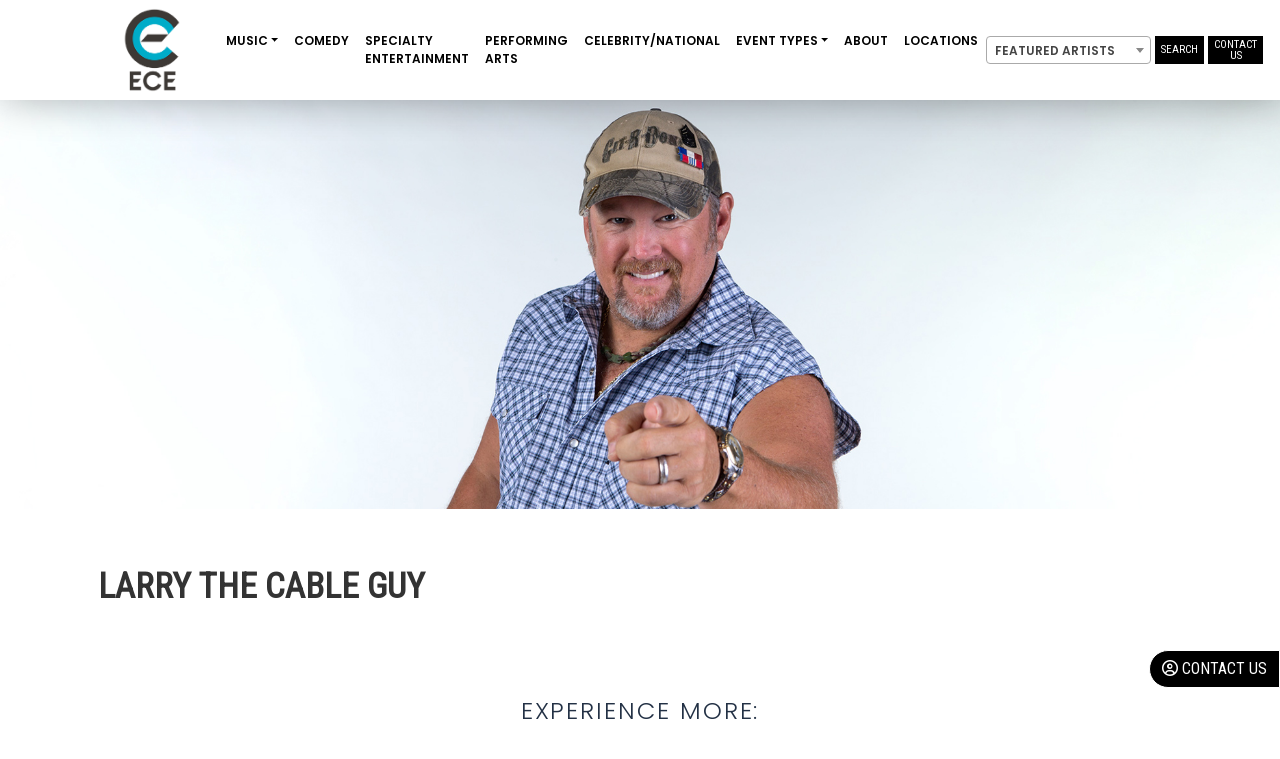

--- FILE ---
content_type: text/html; charset=UTF-8
request_url: https://www.bookece.com/artists/larry-the-cable-guy/
body_size: 46821
content:
<!doctype html>
<html lang="en">
<head profile="https://gmpg.org/xfn/11">
<title>Larry The Cable Guy - EastCoast Entertainment</title>
<link href="https://cdn.jsdelivr.net/npm/bootstrap@5.3.0-alpha1/dist/css/bootstrap.min.css" rel="stylesheet" integrity="sha384-GLhlTQ8iRABdZLl6O3oVMWSktQOp6b7In1Zl3/Jr59b6EGGoI1aFkw7cmDA6j6gD" crossorigin="anonymous">
<meta name='robots' content='index, follow, max-image-preview:large, max-snippet:-1, max-video-preview:-1' />

	<!-- This site is optimized with the Yoast SEO Premium plugin v21.5 (Yoast SEO v26.2) - https://yoast.com/wordpress/plugins/seo/ -->
	<link rel="canonical" href="https://www.bookece.com/artists/larry-the-cable-guy/" />
	<meta property="og:locale" content="en_US" />
	<meta property="og:type" content="article" />
	<meta property="og:title" content="Larry The Cable Guy" />
	<meta property="og:url" content="https://www.bookece.com/artists/larry-the-cable-guy/" />
	<meta property="og:site_name" content="EastCoast Entertainment" />
	<meta property="article:modified_time" content="2023-07-10T19:54:02+00:00" />
	<meta name="twitter:card" content="summary_large_image" />
	<script type="application/ld+json" class="yoast-schema-graph">{"@context":"https://schema.org","@graph":[{"@type":"WebPage","@id":"https://www.bookece.com/artists/larry-the-cable-guy/","url":"https://www.bookece.com/artists/larry-the-cable-guy/","name":"Larry The Cable Guy - EastCoast Entertainment","isPartOf":{"@id":"https://www.bookece.com/#website"},"datePublished":"2019-07-23T20:02:49+00:00","dateModified":"2023-07-10T19:54:02+00:00","breadcrumb":{"@id":"https://www.bookece.com/artists/larry-the-cable-guy/#breadcrumb"},"inLanguage":"en-US","potentialAction":[{"@type":"ReadAction","target":["https://www.bookece.com/artists/larry-the-cable-guy/"]}]},{"@type":"BreadcrumbList","@id":"https://www.bookece.com/artists/larry-the-cable-guy/#breadcrumb","itemListElement":[{"@type":"ListItem","position":1,"name":"Home","item":"https://www.bookece.com/"},{"@type":"ListItem","position":2,"name":"Artists","item":"https://www.bookece.com/artists/"},{"@type":"ListItem","position":3,"name":"Larry The Cable Guy"}]},{"@type":"WebSite","@id":"https://www.bookece.com/#website","url":"https://www.bookece.com/","name":"EastCoast Entertainment","description":"","potentialAction":[{"@type":"SearchAction","target":{"@type":"EntryPoint","urlTemplate":"https://www.bookece.com/?s={search_term_string}"},"query-input":{"@type":"PropertyValueSpecification","valueRequired":true,"valueName":"search_term_string"}}],"inLanguage":"en-US"}]}</script>
	<!-- / Yoast SEO Premium plugin. -->


<link rel='dns-prefetch' href='//cdn.jsdelivr.net' />
<link rel='dns-prefetch' href='//cdnjs.cloudflare.com' />
<link rel='dns-prefetch' href='//cdn.datatables.net' />
<link rel="alternate" title="oEmbed (JSON)" type="application/json+oembed" href="https://www.bookece.com/wp-json/oembed/1.0/embed?url=https%3A%2F%2Fwww.bookece.com%2Fartists%2Flarry-the-cable-guy%2F" />
<link rel="alternate" title="oEmbed (XML)" type="text/xml+oembed" href="https://www.bookece.com/wp-json/oembed/1.0/embed?url=https%3A%2F%2Fwww.bookece.com%2Fartists%2Flarry-the-cable-guy%2F&#038;format=xml" />
<style id='wp-img-auto-sizes-contain-inline-css' type='text/css'>
img:is([sizes=auto i],[sizes^="auto," i]){contain-intrinsic-size:3000px 1500px}
/*# sourceURL=wp-img-auto-sizes-contain-inline-css */
</style>
<link rel='stylesheet' id='sbi_styles-css' href='https://www.bookece.com/wp-content/plugins/instagram-feed/css/sbi-styles.min.css?ver=6.9.1' type='text/css' media='all' />
<style id='wp-emoji-styles-inline-css' type='text/css'>

	img.wp-smiley, img.emoji {
		display: inline !important;
		border: none !important;
		box-shadow: none !important;
		height: 1em !important;
		width: 1em !important;
		margin: 0 0.07em !important;
		vertical-align: -0.1em !important;
		background: none !important;
		padding: 0 !important;
	}
/*# sourceURL=wp-emoji-styles-inline-css */
</style>
<style id='wp-block-library-inline-css' type='text/css'>
:root{--wp-block-synced-color:#7a00df;--wp-block-synced-color--rgb:122,0,223;--wp-bound-block-color:var(--wp-block-synced-color);--wp-editor-canvas-background:#ddd;--wp-admin-theme-color:#007cba;--wp-admin-theme-color--rgb:0,124,186;--wp-admin-theme-color-darker-10:#006ba1;--wp-admin-theme-color-darker-10--rgb:0,107,160.5;--wp-admin-theme-color-darker-20:#005a87;--wp-admin-theme-color-darker-20--rgb:0,90,135;--wp-admin-border-width-focus:2px}@media (min-resolution:192dpi){:root{--wp-admin-border-width-focus:1.5px}}.wp-element-button{cursor:pointer}:root .has-very-light-gray-background-color{background-color:#eee}:root .has-very-dark-gray-background-color{background-color:#313131}:root .has-very-light-gray-color{color:#eee}:root .has-very-dark-gray-color{color:#313131}:root .has-vivid-green-cyan-to-vivid-cyan-blue-gradient-background{background:linear-gradient(135deg,#00d084,#0693e3)}:root .has-purple-crush-gradient-background{background:linear-gradient(135deg,#34e2e4,#4721fb 50%,#ab1dfe)}:root .has-hazy-dawn-gradient-background{background:linear-gradient(135deg,#faaca8,#dad0ec)}:root .has-subdued-olive-gradient-background{background:linear-gradient(135deg,#fafae1,#67a671)}:root .has-atomic-cream-gradient-background{background:linear-gradient(135deg,#fdd79a,#004a59)}:root .has-nightshade-gradient-background{background:linear-gradient(135deg,#330968,#31cdcf)}:root .has-midnight-gradient-background{background:linear-gradient(135deg,#020381,#2874fc)}:root{--wp--preset--font-size--normal:16px;--wp--preset--font-size--huge:42px}.has-regular-font-size{font-size:1em}.has-larger-font-size{font-size:2.625em}.has-normal-font-size{font-size:var(--wp--preset--font-size--normal)}.has-huge-font-size{font-size:var(--wp--preset--font-size--huge)}.has-text-align-center{text-align:center}.has-text-align-left{text-align:left}.has-text-align-right{text-align:right}.has-fit-text{white-space:nowrap!important}#end-resizable-editor-section{display:none}.aligncenter{clear:both}.items-justified-left{justify-content:flex-start}.items-justified-center{justify-content:center}.items-justified-right{justify-content:flex-end}.items-justified-space-between{justify-content:space-between}.screen-reader-text{border:0;clip-path:inset(50%);height:1px;margin:-1px;overflow:hidden;padding:0;position:absolute;width:1px;word-wrap:normal!important}.screen-reader-text:focus{background-color:#ddd;clip-path:none;color:#444;display:block;font-size:1em;height:auto;left:5px;line-height:normal;padding:15px 23px 14px;text-decoration:none;top:5px;width:auto;z-index:100000}html :where(.has-border-color){border-style:solid}html :where([style*=border-top-color]){border-top-style:solid}html :where([style*=border-right-color]){border-right-style:solid}html :where([style*=border-bottom-color]){border-bottom-style:solid}html :where([style*=border-left-color]){border-left-style:solid}html :where([style*=border-width]){border-style:solid}html :where([style*=border-top-width]){border-top-style:solid}html :where([style*=border-right-width]){border-right-style:solid}html :where([style*=border-bottom-width]){border-bottom-style:solid}html :where([style*=border-left-width]){border-left-style:solid}html :where(img[class*=wp-image-]){height:auto;max-width:100%}:where(figure){margin:0 0 1em}html :where(.is-position-sticky){--wp-admin--admin-bar--position-offset:var(--wp-admin--admin-bar--height,0px)}@media screen and (max-width:600px){html :where(.is-position-sticky){--wp-admin--admin-bar--position-offset:0px}}

/*# sourceURL=wp-block-library-inline-css */
</style><style id='global-styles-inline-css' type='text/css'>
:root{--wp--preset--aspect-ratio--square: 1;--wp--preset--aspect-ratio--4-3: 4/3;--wp--preset--aspect-ratio--3-4: 3/4;--wp--preset--aspect-ratio--3-2: 3/2;--wp--preset--aspect-ratio--2-3: 2/3;--wp--preset--aspect-ratio--16-9: 16/9;--wp--preset--aspect-ratio--9-16: 9/16;--wp--preset--color--black: #000000;--wp--preset--color--cyan-bluish-gray: #abb8c3;--wp--preset--color--white: #ffffff;--wp--preset--color--pale-pink: #f78da7;--wp--preset--color--vivid-red: #cf2e2e;--wp--preset--color--luminous-vivid-orange: #ff6900;--wp--preset--color--luminous-vivid-amber: #fcb900;--wp--preset--color--light-green-cyan: #7bdcb5;--wp--preset--color--vivid-green-cyan: #00d084;--wp--preset--color--pale-cyan-blue: #8ed1fc;--wp--preset--color--vivid-cyan-blue: #0693e3;--wp--preset--color--vivid-purple: #9b51e0;--wp--preset--gradient--vivid-cyan-blue-to-vivid-purple: linear-gradient(135deg,rgb(6,147,227) 0%,rgb(155,81,224) 100%);--wp--preset--gradient--light-green-cyan-to-vivid-green-cyan: linear-gradient(135deg,rgb(122,220,180) 0%,rgb(0,208,130) 100%);--wp--preset--gradient--luminous-vivid-amber-to-luminous-vivid-orange: linear-gradient(135deg,rgb(252,185,0) 0%,rgb(255,105,0) 100%);--wp--preset--gradient--luminous-vivid-orange-to-vivid-red: linear-gradient(135deg,rgb(255,105,0) 0%,rgb(207,46,46) 100%);--wp--preset--gradient--very-light-gray-to-cyan-bluish-gray: linear-gradient(135deg,rgb(238,238,238) 0%,rgb(169,184,195) 100%);--wp--preset--gradient--cool-to-warm-spectrum: linear-gradient(135deg,rgb(74,234,220) 0%,rgb(151,120,209) 20%,rgb(207,42,186) 40%,rgb(238,44,130) 60%,rgb(251,105,98) 80%,rgb(254,248,76) 100%);--wp--preset--gradient--blush-light-purple: linear-gradient(135deg,rgb(255,206,236) 0%,rgb(152,150,240) 100%);--wp--preset--gradient--blush-bordeaux: linear-gradient(135deg,rgb(254,205,165) 0%,rgb(254,45,45) 50%,rgb(107,0,62) 100%);--wp--preset--gradient--luminous-dusk: linear-gradient(135deg,rgb(255,203,112) 0%,rgb(199,81,192) 50%,rgb(65,88,208) 100%);--wp--preset--gradient--pale-ocean: linear-gradient(135deg,rgb(255,245,203) 0%,rgb(182,227,212) 50%,rgb(51,167,181) 100%);--wp--preset--gradient--electric-grass: linear-gradient(135deg,rgb(202,248,128) 0%,rgb(113,206,126) 100%);--wp--preset--gradient--midnight: linear-gradient(135deg,rgb(2,3,129) 0%,rgb(40,116,252) 100%);--wp--preset--font-size--small: 13px;--wp--preset--font-size--medium: 20px;--wp--preset--font-size--large: 36px;--wp--preset--font-size--x-large: 42px;--wp--preset--spacing--20: 0.44rem;--wp--preset--spacing--30: 0.67rem;--wp--preset--spacing--40: 1rem;--wp--preset--spacing--50: 1.5rem;--wp--preset--spacing--60: 2.25rem;--wp--preset--spacing--70: 3.38rem;--wp--preset--spacing--80: 5.06rem;--wp--preset--shadow--natural: 6px 6px 9px rgba(0, 0, 0, 0.2);--wp--preset--shadow--deep: 12px 12px 50px rgba(0, 0, 0, 0.4);--wp--preset--shadow--sharp: 6px 6px 0px rgba(0, 0, 0, 0.2);--wp--preset--shadow--outlined: 6px 6px 0px -3px rgb(255, 255, 255), 6px 6px rgb(0, 0, 0);--wp--preset--shadow--crisp: 6px 6px 0px rgb(0, 0, 0);}:where(.is-layout-flex){gap: 0.5em;}:where(.is-layout-grid){gap: 0.5em;}body .is-layout-flex{display: flex;}.is-layout-flex{flex-wrap: wrap;align-items: center;}.is-layout-flex > :is(*, div){margin: 0;}body .is-layout-grid{display: grid;}.is-layout-grid > :is(*, div){margin: 0;}:where(.wp-block-columns.is-layout-flex){gap: 2em;}:where(.wp-block-columns.is-layout-grid){gap: 2em;}:where(.wp-block-post-template.is-layout-flex){gap: 1.25em;}:where(.wp-block-post-template.is-layout-grid){gap: 1.25em;}.has-black-color{color: var(--wp--preset--color--black) !important;}.has-cyan-bluish-gray-color{color: var(--wp--preset--color--cyan-bluish-gray) !important;}.has-white-color{color: var(--wp--preset--color--white) !important;}.has-pale-pink-color{color: var(--wp--preset--color--pale-pink) !important;}.has-vivid-red-color{color: var(--wp--preset--color--vivid-red) !important;}.has-luminous-vivid-orange-color{color: var(--wp--preset--color--luminous-vivid-orange) !important;}.has-luminous-vivid-amber-color{color: var(--wp--preset--color--luminous-vivid-amber) !important;}.has-light-green-cyan-color{color: var(--wp--preset--color--light-green-cyan) !important;}.has-vivid-green-cyan-color{color: var(--wp--preset--color--vivid-green-cyan) !important;}.has-pale-cyan-blue-color{color: var(--wp--preset--color--pale-cyan-blue) !important;}.has-vivid-cyan-blue-color{color: var(--wp--preset--color--vivid-cyan-blue) !important;}.has-vivid-purple-color{color: var(--wp--preset--color--vivid-purple) !important;}.has-black-background-color{background-color: var(--wp--preset--color--black) !important;}.has-cyan-bluish-gray-background-color{background-color: var(--wp--preset--color--cyan-bluish-gray) !important;}.has-white-background-color{background-color: var(--wp--preset--color--white) !important;}.has-pale-pink-background-color{background-color: var(--wp--preset--color--pale-pink) !important;}.has-vivid-red-background-color{background-color: var(--wp--preset--color--vivid-red) !important;}.has-luminous-vivid-orange-background-color{background-color: var(--wp--preset--color--luminous-vivid-orange) !important;}.has-luminous-vivid-amber-background-color{background-color: var(--wp--preset--color--luminous-vivid-amber) !important;}.has-light-green-cyan-background-color{background-color: var(--wp--preset--color--light-green-cyan) !important;}.has-vivid-green-cyan-background-color{background-color: var(--wp--preset--color--vivid-green-cyan) !important;}.has-pale-cyan-blue-background-color{background-color: var(--wp--preset--color--pale-cyan-blue) !important;}.has-vivid-cyan-blue-background-color{background-color: var(--wp--preset--color--vivid-cyan-blue) !important;}.has-vivid-purple-background-color{background-color: var(--wp--preset--color--vivid-purple) !important;}.has-black-border-color{border-color: var(--wp--preset--color--black) !important;}.has-cyan-bluish-gray-border-color{border-color: var(--wp--preset--color--cyan-bluish-gray) !important;}.has-white-border-color{border-color: var(--wp--preset--color--white) !important;}.has-pale-pink-border-color{border-color: var(--wp--preset--color--pale-pink) !important;}.has-vivid-red-border-color{border-color: var(--wp--preset--color--vivid-red) !important;}.has-luminous-vivid-orange-border-color{border-color: var(--wp--preset--color--luminous-vivid-orange) !important;}.has-luminous-vivid-amber-border-color{border-color: var(--wp--preset--color--luminous-vivid-amber) !important;}.has-light-green-cyan-border-color{border-color: var(--wp--preset--color--light-green-cyan) !important;}.has-vivid-green-cyan-border-color{border-color: var(--wp--preset--color--vivid-green-cyan) !important;}.has-pale-cyan-blue-border-color{border-color: var(--wp--preset--color--pale-cyan-blue) !important;}.has-vivid-cyan-blue-border-color{border-color: var(--wp--preset--color--vivid-cyan-blue) !important;}.has-vivid-purple-border-color{border-color: var(--wp--preset--color--vivid-purple) !important;}.has-vivid-cyan-blue-to-vivid-purple-gradient-background{background: var(--wp--preset--gradient--vivid-cyan-blue-to-vivid-purple) !important;}.has-light-green-cyan-to-vivid-green-cyan-gradient-background{background: var(--wp--preset--gradient--light-green-cyan-to-vivid-green-cyan) !important;}.has-luminous-vivid-amber-to-luminous-vivid-orange-gradient-background{background: var(--wp--preset--gradient--luminous-vivid-amber-to-luminous-vivid-orange) !important;}.has-luminous-vivid-orange-to-vivid-red-gradient-background{background: var(--wp--preset--gradient--luminous-vivid-orange-to-vivid-red) !important;}.has-very-light-gray-to-cyan-bluish-gray-gradient-background{background: var(--wp--preset--gradient--very-light-gray-to-cyan-bluish-gray) !important;}.has-cool-to-warm-spectrum-gradient-background{background: var(--wp--preset--gradient--cool-to-warm-spectrum) !important;}.has-blush-light-purple-gradient-background{background: var(--wp--preset--gradient--blush-light-purple) !important;}.has-blush-bordeaux-gradient-background{background: var(--wp--preset--gradient--blush-bordeaux) !important;}.has-luminous-dusk-gradient-background{background: var(--wp--preset--gradient--luminous-dusk) !important;}.has-pale-ocean-gradient-background{background: var(--wp--preset--gradient--pale-ocean) !important;}.has-electric-grass-gradient-background{background: var(--wp--preset--gradient--electric-grass) !important;}.has-midnight-gradient-background{background: var(--wp--preset--gradient--midnight) !important;}.has-small-font-size{font-size: var(--wp--preset--font-size--small) !important;}.has-medium-font-size{font-size: var(--wp--preset--font-size--medium) !important;}.has-large-font-size{font-size: var(--wp--preset--font-size--large) !important;}.has-x-large-font-size{font-size: var(--wp--preset--font-size--x-large) !important;}
/*# sourceURL=global-styles-inline-css */
</style>

<style id='classic-theme-styles-inline-css' type='text/css'>
/*! This file is auto-generated */
.wp-block-button__link{color:#fff;background-color:#32373c;border-radius:9999px;box-shadow:none;text-decoration:none;padding:calc(.667em + 2px) calc(1.333em + 2px);font-size:1.125em}.wp-block-file__button{background:#32373c;color:#fff;text-decoration:none}
/*# sourceURL=/wp-includes/css/classic-themes.min.css */
</style>
<link rel='stylesheet' id='style-css' href='https://www.bookece.com/wp-content/themes/bookece/style.css?ver=6.9' type='text/css' media='all' />
<link rel='stylesheet' id='ToasterCSS-css' href='https://cdnjs.cloudflare.com/ajax/libs/toastr.js/latest/toastr.css?ver=6.9' type='text/css' media='all' />
<link rel='stylesheet' id='ChosenCSS-css' href='https://www.bookece.com/wp-content/themes/bookece/chosen.min.css?ver=6.9' type='text/css' media='all' />
<link rel='stylesheet' id='datatablesStyle-css' href='https://cdn.datatables.net/1.10.25/css/jquery.dataTables.min.css?ver=1.10.25' type='text/css' media='all' />
<script type="text/javascript" src="https://www.bookece.com/wp-includes/js/jquery/jquery.min.js?ver=3.7.1" id="jquery-core-js"></script>
<script type="text/javascript" src="https://www.bookece.com/wp-includes/js/jquery/jquery-migrate.min.js?ver=3.4.1" id="jquery-migrate-js"></script>
<script type="text/javascript" src="https://cdn.jsdelivr.net/npm/bootstrap@4.4.1/dist/js/bootstrap.min.js?ver=6.9" id="BootstrapJs-js"></script>
<script type="text/javascript" src="https://www.bookece.com/wp-content/themes/bookece/script.js?ver=6.9" id="scriptJs-js"></script>
<script type="text/javascript" src="https://cdnjs.cloudflare.com/ajax/libs/toastr.js/latest/toastr.min.js?ver=6.9" id="ToasterJS-js"></script>
<script type="text/javascript" src="https://cdn.datatables.net/1.10.25/js/jquery.dataTables.min.js?ver=6.9" id="datatables-js"></script>
<script type="text/javascript" src="https://www.bookece.com/wp-content/themes/bookece/chosen.jquery.min.js?ver=6.9" id="ChosenJS-js"></script>
<link rel="https://api.w.org/" href="https://www.bookece.com/wp-json/" /><link rel="EditURI" type="application/rsd+xml" title="RSD" href="https://www.bookece.com/xmlrpc.php?rsd" />
<meta name="generator" content="WordPress 6.9" />
<link rel='shortlink' href='https://www.bookece.com/?p=3291' />
    <script type="text/javascript">
        var wp_is_logged_in = false;
    </script>
    <link rel="apple-touch-icon" sizes="180x180" href="/fav/apple-touch-icon.png">
<link rel="icon" type="image/png" sizes="32x32" href="/fav/favicon-32x32.png">
<link rel="icon" type="image/png" sizes="16x16" href="/fav/favicon-16x16.png">
<link rel="mask-icon" href="/fav/safari-pinned-tab.svg" color="#5bbad5">
<meta name="viewport" content="width=device-width, user-scalable=no">
  
<meta name="generator" content="WordPress 6.9" />
<meta name="p:domain_verify" content="213028365d916619ed3829194e20c107"/>	
<script src="https://kit.fontawesome.com/97b10fe62f.js" crossorigin="anonymous"></script>
<script src="https://cdn.jsdelivr.net/npm/@popperjs/core@2.11.6/dist/umd/popper.min.js" integrity="sha384-oBqDVmMz9ATKxIep9tiCxS/Z9fNfEXiDAYTujMAeBAsjFuCZSmKbSSUnQlmh/jp3" crossorigin="anonymous"></script>
<script src="https://cdn.jsdelivr.net/npm/bootstrap@5.3.0-alpha1/dist/js/bootstrap.min.js" integrity="sha384-mQ93GR66B00ZXjt0YO5KlohRA5SY2XofN4zfuZxLkoj1gXtW8ANNCe9d5Y3eG5eD" crossorigin="anonymous"></script>
<link rel="preconnect" href="https://fonts.googleapis.com">
<link rel="preconnect" href="https://fonts.gstatic.com" crossorigin>
<link href="https://fonts.googleapis.com/css2?family=Cormorant&family=Poppins:wght@300;600&family=Roboto+Condensed&display=swap" rel="stylesheet">
<link rel="stylesheet"  href="https://cdn.jsdelivr.net/npm/@splidejs/splide@4.0.1/dist/css/themes/splide-skyblue.min.css">
<link href="https://cdn.jsdelivr.net/npm/select2@4.1.0-rc.0/dist/css/select2.min.css" rel="stylesheet" />
<link rel="stylesheet" type="text/css" href="//cdn.jsdelivr.net/npm/slick-carousel@1.8.1/slick/slick.css"/>
<link rel="stylesheet" type="text/css" href="//cdn.jsdelivr.net/npm/slick-carousel@1.8.1/slick/slick-theme.css"/>
<script src="https://code.jquery.com/jquery-3.6.0.min.js"></script>
<script src="https://cdn.jsdelivr.net/npm/select2@4.1.0-rc.0/dist/js/select2.min.js"></script>
<script type="text/javascript" src="https://cdn.jsdelivr.net/npm/@splidejs/splide@4.0.1/dist/js/splide.min.js"></script>
<script src="https://cdn.jsdelivr.net/npm/@splidejs/splide-extension-auto-scroll@0.5.3/dist/js/splide-extension-auto-scroll.min.js"></script>
<script src="https://www.google.com/recaptcha/api.js?render=6Le5oc8ZAAAAALwLR8jQTgy32zkxENF7SnNVXMsH"></script>
<script async src="https://www.googletagmanager.com/gtag/js?id=AW-1071866787"></script>
<script>
window.dataLayer = window.dataLayer || [];
function gtag(){dataLayer.push(arguments);}
gtag('js', new Date());
gtag('config', 'AW-1071866787');
</script>
<script async src="https://www.googletagmanager.com/gtag/js?id=G-4GZP8EJBER"></script>
<script>(function(w,d,s,l,i){w[l]=w[l]||[];w[l].push({'gtm.start':
new Date().getTime(),event:'gtm.js'});var f=d.getElementsByTagName(s)[0],
j=d.createElement(s),dl=l!='dataLayer'?'&l='+l:'';j.async=true;j.src=
'https://www.googletagmanager.com/gtm.js?id='+i+dl;f.parentNode.insertBefore(j,f);
})(window,document,'script','dataLayer','GTM-5TJQX4V');</script>
<script>
window.dataLayer = window.dataLayer || [];
function gtag(){dataLayer.push(arguments);}
gtag('js', new Date());
gtag('config', 'G-4GZP8EJBER');
</script>
<script>
!function(f,b,e,v,n,t,s)
{if(f.fbq)return;n=f.fbq=function(){n.callMethod?
n.callMethod.apply(n,arguments):n.queue.push(arguments)};
if(!f._fbq)f._fbq=n;n.push=n;n.loaded=!0;n.version='2.0';
n.queue=[];t=b.createElement(e);t.async=!0;
t.src=v;s=b.getElementsByTagName(e)[0];
s.parentNode.insertBefore(t,s)}(window,document,'script',
'https://connect.facebook.net/en_US/fbevents.js');
fbq('init', '2026209780997817'); 
fbq('track', 'PageView');
</script>
<noscript>
<img height="1" width="1" src="https://www.facebook.com/tr?id=2026209780997817&ev=PageView&noscript=1"/>
</noscript>
<script src="//html5shiv.googlecode.com/svn/trunk/html5.js"></script>
<style>
.tt-suggestion {
    text-align: center;
    font-size: 14px;
    line-height: 14px;
    text-decoration: none;
    display: block;
    color: #000000;
}
.not_found_item{
    color: black;
    text-align: center;
    font-size: 12px;
}
.select2-results{font-size: 12px;}
</style>
<style>
.grecaptcha-badge { 
    visibility: hidden;
}
</style>
<meta name='robots' content='index, follow, max-image-preview:large, max-snippet:-1, max-video-preview:-1' />

	<!-- This site is optimized with the Yoast SEO Premium plugin v21.5 (Yoast SEO v26.2) - https://yoast.com/wordpress/plugins/seo/ -->
	<link rel="canonical" href="https://www.bookece.com/artists/larry-the-cable-guy/" />
	<meta property="og:locale" content="en_US" />
	<meta property="og:type" content="article" />
	<meta property="og:title" content="Larry The Cable Guy" />
	<meta property="og:url" content="https://www.bookece.com/artists/larry-the-cable-guy/" />
	<meta property="og:site_name" content="EastCoast Entertainment" />
	<meta property="article:modified_time" content="2023-07-10T19:54:02+00:00" />
	<meta name="twitter:card" content="summary_large_image" />
	<script type="application/ld+json" class="yoast-schema-graph">{"@context":"https://schema.org","@graph":[{"@type":"WebPage","@id":"https://www.bookece.com/artists/larry-the-cable-guy/","url":"https://www.bookece.com/artists/larry-the-cable-guy/","name":"Larry The Cable Guy - EastCoast Entertainment","isPartOf":{"@id":"https://www.bookece.com/#website"},"datePublished":"2019-07-23T20:02:49+00:00","dateModified":"2023-07-10T19:54:02+00:00","breadcrumb":{"@id":"https://www.bookece.com/artists/larry-the-cable-guy/#breadcrumb"},"inLanguage":"en-US","potentialAction":[{"@type":"ReadAction","target":["https://www.bookece.com/artists/larry-the-cable-guy/"]}]},{"@type":"BreadcrumbList","@id":"https://www.bookece.com/artists/larry-the-cable-guy/#breadcrumb","itemListElement":[{"@type":"ListItem","position":1,"name":"Home","item":"https://www.bookece.com/"},{"@type":"ListItem","position":2,"name":"Artists","item":"https://www.bookece.com/artists/"},{"@type":"ListItem","position":3,"name":"Larry The Cable Guy"}]},{"@type":"WebSite","@id":"https://www.bookece.com/#website","url":"https://www.bookece.com/","name":"EastCoast Entertainment","description":"","potentialAction":[{"@type":"SearchAction","target":{"@type":"EntryPoint","urlTemplate":"https://www.bookece.com/?s={search_term_string}"},"query-input":{"@type":"PropertyValueSpecification","valueRequired":true,"valueName":"search_term_string"}}],"inLanguage":"en-US"}]}</script>
	<!-- / Yoast SEO Premium plugin. -->


<link rel='dns-prefetch' href='//cdn.jsdelivr.net' />
<link rel='dns-prefetch' href='//cdnjs.cloudflare.com' />
<link rel='dns-prefetch' href='//cdn.datatables.net' />
<link rel="https://api.w.org/" href="https://www.bookece.com/wp-json/" /><link rel="EditURI" type="application/rsd+xml" title="RSD" href="https://www.bookece.com/xmlrpc.php?rsd" />
<meta name="generator" content="WordPress 6.9" />
<link rel='shortlink' href='https://www.bookece.com/?p=3291' />
    <script type="text/javascript">
        var wp_is_logged_in = false;
    </script>
    <body class="site_body">
<div class="container-fluid nav gx-0">
<nav class="navbar nav_bg navbar-expand-lg">
  <div class="container-fluid">

<a class="navbar-brand" href="/">
            <img src="https://ece-wordpress-site.s3.amazonaws.com/wp-content/uploads/2023/10/11151150/ece_new_logo_color.png" class="scroll_logo"/>
        <img src="https://ece-wordpress-site.s3.amazonaws.com/wp-content/uploads/2023/09/28153910/ece_new_logo_whitev2-1.png" class="non_scroll_logo mt-4" />
    </a>


    <button class="navbar-toggler" type="button" data-bs-toggle="collapse" data-bs-target="#navbarSupportedContent" aria-controls="navbarSupportedContent" aria-expanded="false" aria-label="Toggle navigation">
     <i class="far fa-bars"></i>
    </button>
    <div class="collapse navbar-collapse" id="navbarSupportedContent">
       <ul id="menu-main-menu" class="navbar-nav me-auto mb-2 mb-md-0 "><li  id="menu-item-1993" class="menu-item menu-item-type-post_type menu-item-object-page menu-item-has-children dropdown nav-item nav-item-1993"><a href="https://www.bookece.com/all-music/" class="nav-link  dropdown-toggle" data-bs-toggle="dropdown" aria-haspopup="true" aria-expanded="false">Music</a>
<ul class="dropdown-menu  depth_0">
	<li  id="menu-item-23709" class="menu-item menu-item-type-post_type menu-item-object-page nav-item nav-item-23709"><a href="https://www.bookece.com/search/" class="dropdown-item ">All Music</a></li>
	<li  id="menu-item-20579" class="menu-item menu-item-type-custom menu-item-object-custom nav-item nav-item-20579"><a href="/search/?genre=bands" class="dropdown-item ">Bands</a></li>
	<li  id="menu-item-20580" class="menu-item menu-item-type-custom menu-item-object-custom nav-item nav-item-20580"><a href="/search/?genre=djs" class="dropdown-item ">Djs</a></li>
	<li  id="menu-item-20636" class="menu-item menu-item-type-post_type menu-item-object-page nav-item nav-item-20636"><a href="https://www.bookece.com/ensembles/" class="dropdown-item ">Ensemble Acts</a></li>
</ul>
</li>
<li  id="menu-item-122" class="menu-item menu-item-type-post_type menu-item-object-page nav-item nav-item-122"><a href="https://www.bookece.com/comedy/" class="nav-link ">Comedy</a></li>
<li  id="menu-item-120" class="menu-item menu-item-type-post_type menu-item-object-page nav-item nav-item-120"><a href="https://www.bookece.com/specialty-entertainment/" class="nav-link ">Specialty Entertainment</a></li>
<li  id="menu-item-118" class="menu-item menu-item-type-post_type menu-item-object-page nav-item nav-item-118"><a href="https://www.bookece.com/performing-arts/" class="nav-link ">Performing Arts</a></li>
<li  id="menu-item-119" class="menu-item menu-item-type-post_type menu-item-object-page nav-item nav-item-119"><a href="https://www.bookece.com/celebrity-national/" class="nav-link ">Celebrity/National</a></li>
<li  id="menu-item-121" class="menu-item menu-item-type-post_type menu-item-object-page menu-item-has-children dropdown nav-item nav-item-121"><a href="https://www.bookece.com/event-types/" class="nav-link  dropdown-toggle" data-bs-toggle="dropdown" aria-haspopup="true" aria-expanded="false">Event Types</a>
<ul class="dropdown-menu  depth_0">
	<li  id="menu-item-126" class="menu-item menu-item-type-post_type menu-item-object-page nav-item nav-item-126"><a href="https://www.bookece.com/weddings/" class="dropdown-item ">Weddings</a></li>
	<li  id="menu-item-2071" class="menu-item menu-item-type-post_type menu-item-object-page nav-item nav-item-2071"><a href="https://www.bookece.com/corporate-events/" class="dropdown-item ">Corporate Events</a></li>
	<li  id="menu-item-1785" class="menu-item menu-item-type-post_type menu-item-object-page nav-item nav-item-1785"><a href="https://www.bookece.com/college-private/" class="dropdown-item ">College &#038; Universities</a></li>
	<li  id="menu-item-1788" class="menu-item menu-item-type-post_type menu-item-object-page nav-item nav-item-1788"><a href="https://www.bookece.com/private-events/" class="dropdown-item ">Private Events</a></li>
</ul>
</li>
<li  id="menu-item-117" class="menu-item menu-item-type-post_type menu-item-object-page nav-item nav-item-117"><a href="https://www.bookece.com/about/" class="nav-link ">About</a></li>
<li  id="menu-item-20782" class="menu-item menu-item-type-post_type menu-item-object-page nav-item nav-item-20782"><a href="https://www.bookece.com/all-locations/" class="nav-link ">Locations</a></li>
</ul>      <div class="d-md-flex d-flex_mobile me-5">
          <div class="header_searchbar " id="header_searchbar">
              <select id="mySelect" class="js-select2-artist select2-hidden-accessible" id="homepage-artist-select" style="width:165px;" tabindex="-1" aria-hidden="true">
              <option value="" disabled selected>Featured Artists</option>
            </select>   
         </div>
                <a class="btn white_btn mobile_fix_button" href="/search" style="margin-left: 4px;line-height: 2;">Search</a>
		  <a class="btn white_btn mobile_fix_button contact_fix" href="/request_more?artistid=3291" style="margin-left: 4px;line-height: 1;">Contact Us</a>
      </div>
    </div>
  </div>
</nav>
</div>   
<script>
// Updated dropdown script to use 'artist' parameter instead of 'name'
jQuery(document).ready(function($) {
    var data = [{"artistID":128,"permalink":"https:\/\/www.bookece.com\/artists\/1-more-song\/","title":"1 More Song","exclusive":true},{"artistID":18619,"permalink":"https:\/\/www.bookece.com\/artists\/12-south-band\/","title":"12 South","exclusive":false},{"artistID":2004,"permalink":"https:\/\/www.bookece.com\/artists\/120-minutes\/","title":"120 Minutes","exclusive":false},{"artistID":7643,"permalink":"https:\/\/www.bookece.com\/artists\/17-south-band\/","title":"17 South Band","exclusive":false},{"artistID":167,"permalink":"https:\/\/www.bookece.com\/artists\/20-ride\/","title":"20 Ride","exclusive":true},{"artistID":129,"permalink":"https:\/\/www.bookece.com\/artists\/30vice\/","title":"30Vice","exclusive":false},{"artistID":7651,"permalink":"https:\/\/www.bookece.com\/artists\/42nd-street-singers\/","title":"42nd Street Singers","exclusive":false},{"artistID":7654,"permalink":"https:\/\/www.bookece.com\/artists\/5-on-sundays\/","title":"5 On Sundays","exclusive":false},{"artistID":18466,"permalink":"https:\/\/www.bookece.com\/artists\/504-supreme\/","title":"504 Supreme","exclusive":false},{"artistID":20325,"permalink":"https:\/\/www.bookece.com\/artists\/5starr\/","title":"5Starr","exclusive":false},{"artistID":7658,"permalink":"https:\/\/www.bookece.com\/artists\/5th-and-york\/","title":"5th &#038; York","exclusive":false},{"artistID":7661,"permalink":"https:\/\/www.bookece.com\/artists\/7-bridges\/","title":"7 Bridges &#8211; Eagles Tribute","exclusive":false},{"artistID":2431,"permalink":"https:\/\/www.bookece.com\/artists\/77th-street-rock-and-soul-revue\/","title":"77th Street Rock and Soul Revue","exclusive":false},{"artistID":2435,"permalink":"https:\/\/www.bookece.com\/artists\/8-south-band\/","title":"8 South Band","exclusive":false},{"artistID":2437,"permalink":"https:\/\/www.bookece.com\/artists\/8-track-minds\/","title":"8 Track Minds","exclusive":false},{"artistID":7669,"permalink":"https:\/\/www.bookece.com\/artists\/80s-icon-band\/","title":"80s Icon Band","exclusive":false},{"artistID":7670,"permalink":"https:\/\/www.bookece.com\/artists\/mike-renna\/","title":"88 Licks Dueling Piano &#8211; Mike Renna","exclusive":false},{"artistID":23650,"permalink":"https:\/\/www.bookece.com\/artists\/a-major\/","title":"A Major","exclusive":true},{"artistID":22760,"permalink":"https:\/\/www.bookece.com\/artists\/a-minor\/","title":"A-Minor","exclusive":false},{"artistID":7683,"permalink":"https:\/\/www.bookece.com\/artists\/a1a\/","title":"A1A","exclusive":false},{"artistID":22184,"permalink":"https:\/\/www.bookece.com\/artists\/aaron-payes\/","title":"Aaron Payes","exclusive":false},{"artistID":3222,"permalink":"https:\/\/www.bookece.com\/artists\/aaron-weber\/","title":"Aaron Weber","exclusive":false},{"artistID":2438,"permalink":"https:\/\/www.bookece.com\/artists\/absolute-queen\/","title":"Absolute Queen","exclusive":false},{"artistID":2439,"permalink":"https:\/\/www.bookece.com\/artists\/act-of-congress\/","title":"Act Of Congress","exclusive":false},{"artistID":21828,"permalink":"https:\/\/www.bookece.com\/artists\/adam-ferrara\/","title":"Adam Ferrara","exclusive":false},{"artistID":7686,"permalink":"https:\/\/www.bookece.com\/artists\/adam-lee-decker-trio\/","title":"Adam Lee Decker Trio","exclusive":false},{"artistID":7691,"permalink":"https:\/\/www.bookece.com\/artists\/after-8\/","title":"After 8","exclusive":false},{"artistID":18769,"permalink":"https:\/\/www.bookece.com\/artists\/akintunde\/","title":"Akintunde","exclusive":false},{"artistID":18758,"permalink":"https:\/\/www.bookece.com\/artists\/al-ernst\/","title":"Al Ernst","exclusive":false},{"artistID":7694,"permalink":"https:\/\/www.bookece.com\/artists\/alain-nu\/","title":"Alain Nu","exclusive":false},{"artistID":7696,"permalink":"https:\/\/www.bookece.com\/artists\/all-out-blues-band\/","title":"All Out Blues Band","exclusive":false},{"artistID":7700,"permalink":"https:\/\/www.bookece.com\/artists\/amaretto\/","title":"Amaretto","exclusive":false},{"artistID":21049,"permalink":"https:\/\/www.bookece.com\/artists\/amati-chamber-music\/","title":"Amati Chamber Music","exclusive":false},{"artistID":7703,"permalink":"https:\/\/www.bookece.com\/artists\/amir-hasan\/","title":"Amir Hasan","exclusive":false},{"artistID":3223,"permalink":"https:\/\/www.bookece.com\/artists\/amy-schumer\/","title":"Amy Schumer","exclusive":false},{"artistID":3224,"permalink":"https:\/\/www.bookece.com\/artists\/andrew-schulz\/","title":"Andrew Schulz","exclusive":false},{"artistID":22727,"permalink":"https:\/\/www.bookece.com\/artists\/andrew-stanley\/","title":"Andrew Stanley","exclusive":false},{"artistID":3226,"permalink":"https:\/\/www.bookece.com\/artists\/andy-beningo\/","title":"Andy Beningo","exclusive":false},{"artistID":3227,"permalink":"https:\/\/www.bookece.com\/artists\/andy-erikson\/","title":"Andy Erikson","exclusive":false},{"artistID":21649,"permalink":"https:\/\/www.bookece.com\/artists\/andy-forrester\/","title":"Andy Forrester","exclusive":false},{"artistID":3230,"permalink":"https:\/\/www.bookece.com\/artists\/andy-woodhull\/","title":"Andy Woodhull","exclusive":false},{"artistID":2457,"permalink":"https:\/\/www.bookece.com\/artists\/tellico\/","title":"Anya Hinkle + Tellico","exclusive":false},{"artistID":7713,"permalink":"https:\/\/www.bookece.com\/artists\/apollo\/","title":"Apollo","exclusive":false},{"artistID":7721,"permalink":"https:\/\/www.bookece.com\/artists\/apollo-robbins-the-gentleman-thief\/","title":"Apollo Robbins: The Gentleman Thief","exclusive":false},{"artistID":7733,"permalink":"https:\/\/www.bookece.com\/artists\/appetite-for-destruction\/","title":"Appetite For Destruction","exclusive":false},{"artistID":171,"permalink":"https:\/\/www.bookece.com\/artists\/applebutter-soul\/","title":"Applebutter Soul","exclusive":false},{"artistID":7736,"permalink":"https:\/\/www.bookece.com\/artists\/arias-martin\/","title":"Arias Martin","exclusive":false},{"artistID":7740,"permalink":"https:\/\/www.bookece.com\/artists\/atlanta-drum-line\/","title":"Atlanta Drum Line","exclusive":false},{"artistID":18697,"permalink":"https:\/\/www.bookece.com\/artists\/atlanta-party-fanatics\/","title":"Atlanta Party Fanatics","exclusive":true},{"artistID":131,"permalink":"https:\/\/www.bookece.com\/artists\/atlanta-pleasure-band\/","title":"Atlanta Pleasure Band","exclusive":true},{"artistID":174,"permalink":"https:\/\/www.bookece.com\/artists\/atlanta-rhythm-and-groove\/","title":"Atlanta Rhythm And Groove","exclusive":true},{"artistID":175,"permalink":"https:\/\/www.bookece.com\/artists\/atlanta-showstoppers\/","title":"Atlanta Showstoppers","exclusive":true},{"artistID":7743,"permalink":"https:\/\/www.bookece.com\/artists\/atlanta-soul-band\/","title":"Atlanta Soul Band","exclusive":false},{"artistID":7748,"permalink":"https:\/\/www.bookece.com\/artists\/attractions\/","title":"Attractions","exclusive":false},{"artistID":7751,"permalink":"https:\/\/www.bookece.com\/artists\/ava-do\/","title":"Ava Do","exclusive":false},{"artistID":2466,"permalink":"https:\/\/www.bookece.com\/artists\/back-porch-orchestra\/","title":"Back Porch Orchestra","exclusive":false},{"artistID":21191,"permalink":"https:\/\/www.bookece.com\/artists\/bak-n-da-day\/","title":"Bak n da Day","exclusive":false},{"artistID":3694,"permalink":"https:\/\/www.bookece.com\/artists\/bamboo-forest\/","title":"Bamboo Forest","exclusive":false},{"artistID":7767,"permalink":"https:\/\/www.bookece.com\/artists\/ban-caribe\/","title":"Ban Caribe","exclusive":false},{"artistID":7770,"permalink":"https:\/\/www.bookece.com\/artists\/band-of-gold\/","title":"Band Of Gold","exclusive":false},{"artistID":2473,"permalink":"https:\/\/www.bookece.com\/artists\/band-of-oz\/","title":"Band of Oz","exclusive":false},{"artistID":7777,"permalink":"https:\/\/www.bookece.com\/artists\/band-x\/","title":"Band X","exclusive":false},{"artistID":132,"permalink":"https:\/\/www.bookece.com\/artists\/bantum-rooster\/","title":"Bantum Rooster","exclusive":true},{"artistID":3697,"permalink":"https:\/\/www.bookece.com\/artists\/barefoot-nellie\/","title":"Barefoot Nellie &#038; Company","exclusive":false},{"artistID":7783,"permalink":"https:\/\/www.bookece.com\/artists\/bay-jazz-project\/","title":"Bay Jazz Project","exclusive":false},{"artistID":3708,"permalink":"https:\/\/www.bookece.com\/artists\/bb-palmer-kudzu\/","title":"BB Palmer &#038; Kudzu","exclusive":false},{"artistID":22507,"permalink":"https:\/\/www.bookece.com\/artists\/be-kind-and-rewind-ultimate-90s-experience\/","title":"Be Kind And Rewind &#8211; Ultimate 90\u2019s Experience","exclusive":false},{"artistID":7788,"permalink":"https:\/\/www.bookece.com\/artists\/beatlemania-now\/","title":"Beatlemania Now","exclusive":false},{"artistID":176,"permalink":"https:\/\/www.bookece.com\/artists\/beltway-soul\/","title":"Beltway Soul","exclusive":false},{"artistID":2476,"permalink":"https:\/\/www.bookece.com\/artists\/ben-allen-band\/","title":"Ben Allen Band","exclusive":false},{"artistID":3232,"permalink":"https:\/\/www.bookece.com\/artists\/ben-seidman\/","title":"Ben Seidman","exclusive":false},{"artistID":177,"permalink":"https:\/\/www.bookece.com\/artists\/better-by-tuesday\/","title":"Better By Tuesday","exclusive":true},{"artistID":7800,"permalink":"https:\/\/www.bookece.com\/artists\/big-baby-band\/","title":"Big Baby Band","exclusive":false},{"artistID":7803,"permalink":"https:\/\/www.bookece.com\/artists\/big-bang-beat\/","title":"Big Bang Beat","exclusive":false},{"artistID":178,"permalink":"https:\/\/www.bookece.com\/artists\/big-bang-boom\/","title":"Big Bang Boom","exclusive":true},{"artistID":133,"permalink":"https:\/\/www.bookece.com\/artists\/big-blast-and-the-party-masters\/","title":"Big Blast & The Party Masters","exclusive":true},{"artistID":179,"permalink":"https:\/\/www.bookece.com\/artists\/big-city-rhythm\/","title":"Big City Rhythm","exclusive":true},{"artistID":2477,"permalink":"https:\/\/www.bookece.com\/artists\/big-ray-and-the-kool-kats\/","title":"Big Ray &#038; The Kool Kats","exclusive":false},{"artistID":3737,"permalink":"https:\/\/www.bookece.com\/artists\/big-rick-and-the-bombers\/","title":"Big Rick &#038; The Bombers","exclusive":false},{"artistID":180,"permalink":"https:\/\/www.bookece.com\/artists\/big-river-revival\/","title":"Big River Revival","exclusive":false},{"artistID":134,"permalink":"https:\/\/www.bookece.com\/artists\/big-swing-and-the-ballroom-blasters\/","title":"Big Swing & The Ballroom Blasters","exclusive":true},{"artistID":20927,"permalink":"https:\/\/www.bookece.com\/artists\/big-swing-dance-experience\/","title":"Big Swing Dance Experience","exclusive":true},{"artistID":7806,"permalink":"https:\/\/www.bookece.com\/artists\/bill-bolen-band\/","title":"Bill Bolen Band","exclusive":false},{"artistID":7809,"permalink":"https:\/\/www.bookece.com\/artists\/bill-clary\/","title":"Bill Clary","exclusive":false},{"artistID":7814,"permalink":"https:\/\/www.bookece.com\/artists\/bill-clinton-bob-david\/","title":"Bill Clinton &#8211; Bob David","exclusive":false},{"artistID":3234,"permalink":"https:\/\/www.bookece.com\/artists\/billy-d-washington\/","title":"Billy D Washington","exclusive":false},{"artistID":21179,"permalink":"https:\/\/www.bookece.com\/artists\/billy-joel-tribute-band-the-stranger\/","title":"Billy Joel Tribute Band the Stranger","exclusive":false},{"artistID":7816,"permalink":"https:\/\/www.bookece.com\/artists\/bio-ritmo\/","title":"Bio Ritmo","exclusive":false},{"artistID":136,"permalink":"https:\/\/www.bookece.com\/artists\/bizz-and-everyday-people\/","title":"Bizz & Everyday People","exclusive":false},{"artistID":22242,"permalink":"https:\/\/www.bookece.com\/artists\/bj-stockton\/","title":"BJ Stockton","exclusive":false},{"artistID":181,"permalink":"https:\/\/www.bookece.com\/artists\/blairs-west\/","title":"Blair's West","exclusive":true},{"artistID":182,"permalink":"https:\/\/www.bookece.com\/artists\/blaze-the-city\/","title":"Blaze The City","exclusive":true},{"artistID":2498,"permalink":"https:\/\/www.bookece.com\/artists\/blonde-ambition\/","title":"Blonde Ambition","exclusive":false},{"artistID":7821,"permalink":"https:\/\/www.bookece.com\/artists\/blue-dogs\/","title":"Blue Dogs","exclusive":false},{"artistID":183,"permalink":"https:\/\/www.bookece.com\/artists\/blue-label\/","title":"Blue Label","exclusive":true},{"artistID":7824,"permalink":"https:\/\/www.bookece.com\/artists\/blue-monday\/","title":"Blue Monday","exclusive":false},{"artistID":18566,"permalink":"https:\/\/www.bookece.com\/artists\/blue-plantation\/","title":"Blue Plantation","exclusive":false},{"artistID":22605,"permalink":"https:\/\/www.bookece.com\/artists\/blue-rhythm\/","title":"Blue Rhythm","exclusive":true},{"artistID":7835,"permalink":"https:\/\/www.bookece.com\/artists\/bluestone-ramblers\/","title":"Bluestone Ramblers","exclusive":false},{"artistID":7839,"permalink":"https:\/\/www.bookece.com\/artists\/bluff-city-soul-collective\/","title":"Bluff City Soul Collective","exclusive":false},{"artistID":7840,"permalink":"https:\/\/www.bookece.com\/artists\/bobby-and-the-aristocats\/","title":"Bobby and The Aristocats","exclusive":false},{"artistID":7843,"permalink":"https:\/\/www.bookece.com\/artists\/boogie-men\/","title":"Boogie Men","exclusive":false},{"artistID":7847,"permalink":"https:\/\/www.bookece.com\/artists\/boogitherapi\/","title":"BoogiTherapi","exclusive":false},{"artistID":184,"permalink":"https:\/\/www.bookece.com\/artists\/bounce-party-band\/","title":"Bounce! Party band","exclusive":true},{"artistID":20862,"permalink":"https:\/\/www.bookece.com\/artists\/bourbon-sons\/","title":"Bourbon Sons","exclusive":true},{"artistID":23731,"permalink":"https:\/\/www.bookece.com\/artists\/brad-upton\/","title":"Brad Upton","exclusive":false},{"artistID":21329,"permalink":"https:\/\/www.bookece.com\/artists\/brandon-crocker\/","title":"Brandon Crocker","exclusive":false},{"artistID":22646,"permalink":"https:\/\/www.bookece.com\/artists\/brandon-rainwater\/","title":"Brandon Rainwater","exclusive":false},{"artistID":138,"permalink":"https:\/\/www.bookece.com\/artists\/brass-transit\/","title":"Brass Transit","exclusive":false},{"artistID":135,"permalink":"https:\/\/www.bookece.com\/artists\/brassfield-2\/","title":"Brassfield","exclusive":true},{"artistID":23560,"permalink":"https:\/\/www.bookece.com\/artists\/brasswind\/","title":"Brasswind","exclusive":true},{"artistID":3237,"permalink":"https:\/\/www.bookece.com\/artists\/brent-morin\/","title":"Brent Morin","exclusive":false},{"artistID":185,"permalink":"https:\/\/www.bookece.com\/artists\/broadsound\/","title":"Broadsound","exclusive":false},{"artistID":139,"permalink":"https:\/\/www.bookece.com\/artists\/broadways-next-hit-musical\/","title":"Broadway's Next Hit Musical","exclusive":true},{"artistID":7848,"permalink":"https:\/\/www.bookece.com\/artists\/broseidon\/","title":"Broseidon","exclusive":false},{"artistID":22224,"permalink":"https:\/\/www.bookece.com\/artists\/bryan-saint\/","title":"Bryan Saint","exclusive":false},{"artistID":2516,"permalink":"https:\/\/www.bookece.com\/artists\/bullet-proof\/","title":"Bullet Proof","exclusive":false},{"artistID":2519,"permalink":"https:\/\/www.bookece.com\/artists\/burning-las-vegas\/","title":"Burning Las Vegas","exclusive":false},{"artistID":21658,"permalink":"https:\/\/www.bookece.com\/artists\/caitlin-krisko-duo\/","title":"Caitlin Krisko Duo","exclusive":false},{"artistID":2522,"permalink":"https:\/\/www.bookece.com\/artists\/caliente\/","title":"Caliente","exclusive":false},{"artistID":2526,"permalink":"https:\/\/www.bookece.com\/artists\/carolina-chamber-players\/","title":"Carolina Chamber Players","exclusive":false},{"artistID":7855,"permalink":"https:\/\/www.bookece.com\/artists\/cartoon-johnny\/","title":"Cartoon Johnny","exclusive":false},{"artistID":2533,"permalink":"https:\/\/www.bookece.com\/artists\/casino-monte-carlo\/","title":"Casino Monte Carlo","exclusive":false},{"artistID":7858,"permalink":"https:\/\/www.bookece.com\/artists\/catalinas\/","title":"Catalinas","exclusive":false},{"artistID":186,"permalink":"https:\/\/www.bookece.com\/artists\/center-stage\/","title":"Center Stage","exclusive":false},{"artistID":3238,"permalink":"https:\/\/www.bookece.com\/artists\/chad-daniels\/","title":"Chad Daniels","exclusive":false},{"artistID":7875,"permalink":"https:\/\/www.bookece.com\/artists\/charles-fellingham-band\/","title":"Charles Fellingham Band &#8211; Sinatra","exclusive":false},{"artistID":7878,"permalink":"https:\/\/www.bookece.com\/artists\/virtuosi-charleston\/","title":"Charleston Virtuosi","exclusive":false},{"artistID":187,"permalink":"https:\/\/www.bookece.com\/artists\/cherry-crush\/","title":"Cherry Crush","exclusive":true},{"artistID":7889,"permalink":"https:\/\/www.bookece.com\/artists\/chinua-hawk\/","title":"Chinua Hawk","exclusive":false},{"artistID":7892,"permalink":"https:\/\/www.bookece.com\/artists\/chocolate-chip-company\/","title":"Chocolate Chip &#038; Company","exclusive":false},{"artistID":7899,"permalink":"https:\/\/www.bookece.com\/artists\/chris-winward-band\/","title":"Chris Winward Band","exclusive":false},{"artistID":140,"permalink":"https:\/\/www.bookece.com\/artists\/christmas-in-killarney\/","title":"Christmas in Killarney","exclusive":true},{"artistID":7906,"permalink":"https:\/\/www.bookece.com\/artists\/cinnamon-groove\/","title":"Cinnamon Groove","exclusive":false},{"artistID":7909,"permalink":"https:\/\/www.bookece.com\/artists\/cirque-dreams\/","title":"Cirque Dreams","exclusive":false},{"artistID":21668,"permalink":"https:\/\/www.bookece.com\/artists\/clay-street-unit\/","title":"Clay Street Unit","exclusive":false},{"artistID":7922,"permalink":"https:\/\/www.bookece.com\/artists\/coastal-breeze\/","title":"Coastal Breeze","exclusive":false},{"artistID":2555,"permalink":"https:\/\/www.bookece.com\/artists\/colby-dobbs\/","title":"Colby Dobbs","exclusive":false},{"artistID":7925,"permalink":"https:\/\/www.bookece.com\/artists\/colin-and-brad-show\/","title":"Colin and Brad Show","exclusive":false},{"artistID":2564,"permalink":"https:\/\/www.bookece.com\/artists\/collin-moulton\/","title":"Collin Moulton","exclusive":false},{"artistID":188,"permalink":"https:\/\/www.bookece.com\/artists\/color-the-night\/","title":"COLOR THE NIGHT","exclusive":true},{"artistID":189,"permalink":"https:\/\/www.bookece.com\/artists\/continental-divide\/","title":"CONTINENTAL DIVIDE","exclusive":true},{"artistID":2566,"permalink":"https:\/\/www.bookece.com\/artists\/cory-campbell\/","title":"CORY CAMPBELL","exclusive":false},{"artistID":7932,"permalink":"https:\/\/www.bookece.com\/artists\/cosmic-charlie\/","title":"Cosmic Charlie &#8211; Grateful Dead Tribute","exclusive":false},{"artistID":7935,"permalink":"https:\/\/www.bookece.com\/artists\/cotton-bird\/","title":"Cotton Bird","exclusive":false},{"artistID":7936,"permalink":"https:\/\/www.bookece.com\/artists\/country-cool\/","title":"Country Cool","exclusive":false},{"artistID":21037,"permalink":"https:\/\/www.bookece.com\/artists\/courtney-lynn-quinn\/","title":"Courtney Lynn & Quinn","exclusive":true},{"artistID":7938,"permalink":"https:\/\/www.bookece.com\/artists\/covergirls-violin-show\/","title":"Covergirls Violin Show","exclusive":false},{"artistID":21779,"permalink":"https:\/\/www.bookece.com\/artists\/covers\/","title":"Covers","exclusive":true},{"artistID":2572,"permalink":"https:\/\/www.bookece.com\/artists\/craig-shoemaker\/","title":"Craig Shoemaker","exclusive":false},{"artistID":2574,"permalink":"https:\/\/www.bookece.com\/artists\/cruz-productions\/","title":"Cruz Productions","exclusive":false},{"artistID":3968,"permalink":"https:\/\/www.bookece.com\/artists\/curtis-jones-and-the-primal-roots\/","title":"Curtis Jones &#038; the Primal Roots","exclusive":false},{"artistID":7944,"permalink":"https:\/\/www.bookece.com\/artists\/cutting-edge-dueling-pianos\/","title":"Cutting Edge Dueling Pianos","exclusive":false},{"artistID":2588,"permalink":"https:\/\/www.bookece.com\/artists\/cyrus-steele\/","title":"Cyrus Steele","exclusive":false},{"artistID":2590,"permalink":"https:\/\/www.bookece.com\/artists\/dale-jones\/","title":"Dale Jones","exclusive":false},{"artistID":21425,"permalink":"https:\/\/www.bookece.com\/artists\/dan-baraszu\/","title":"Dan Baraszu","exclusive":false},{"artistID":7946,"permalink":"https:\/\/www.bookece.com\/artists\/dan-lornitis\/","title":"Dan Lornitis","exclusive":false},{"artistID":7949,"permalink":"https:\/\/www.bookece.com\/artists\/piano-juggler\/","title":"Dan Menendez &#8211; The Piano Juggler","exclusive":false},{"artistID":3240,"permalink":"https:\/\/www.bookece.com\/artists\/dane-cook\/","title":"Dane Cook","exclusive":false},{"artistID":22706,"permalink":"https:\/\/www.bookece.com\/artists\/new-ghost-town\/","title":"Daniel Patrick &#038; New Ghost Town","exclusive":false},{"artistID":7955,"permalink":"https:\/\/www.bookece.com\/artists\/dank-band\/","title":"Dank","exclusive":false},{"artistID":22519,"permalink":"https:\/\/www.bookece.com\/artists\/dappled-grays\/","title":"Dappled Grays","exclusive":false},{"artistID":3993,"permalink":"https:\/\/www.bookece.com\/artists\/darcy-dawn-and-company\/","title":"DarcyDawn &#038; Company","exclusive":false},{"artistID":7962,"permalink":"https:\/\/www.bookece.com\/artists\/darrell-harwood\/","title":"Darrell Harwood","exclusive":false},{"artistID":18706,"permalink":"https:\/\/www.bookece.com\/artists\/darren-ds-sanders\/","title":"Darren DS Sanders","exclusive":false},{"artistID":191,"permalink":"https:\/\/www.bookece.com\/artists\/dave-and-the-sol-beats\/","title":"DAVE & THE SOL BEATS","exclusive":true},{"artistID":7970,"permalink":"https:\/\/www.bookece.com\/artists\/david-and-dania\/","title":"David and Dania &#8211; Quick Change","exclusive":false},{"artistID":3336,"permalink":"https:\/\/www.bookece.com\/artists\/david-bach-jazz-ensembles\/","title":"David Bach Jazz Ensembles","exclusive":false},{"artistID":7977,"permalink":"https:\/\/www.bookece.com\/artists\/davis-mallory\/","title":"Davis Mallory","exclusive":false},{"artistID":7981,"permalink":"https:\/\/www.bookece.com\/artists\/flare-bartender\/","title":"DC &#8211; Flare Bartender","exclusive":false},{"artistID":7983,"permalink":"https:\/\/www.bookece.com\/artists\/dc-santa\/","title":"DC &#8211; Santa","exclusive":false},{"artistID":7988,"permalink":"https:\/\/www.bookece.com\/artists\/dc-cherry-blossom-trees\/","title":"DC Cherry Blossom Trees","exclusive":false},{"artistID":7995,"permalink":"https:\/\/www.bookece.com\/artists\/dc-fusion\/","title":"DC Fusion","exclusive":false},{"artistID":8002,"permalink":"https:\/\/www.bookece.com\/artists\/dc-living-statues\/","title":"DC Living Statues","exclusive":false},{"artistID":8018,"permalink":"https:\/\/www.bookece.com\/artists\/dc-props-decor\/","title":"DC Props &#038; Decor","exclusive":false},{"artistID":8024,"permalink":"https:\/\/www.bookece.com\/artists\/dead-27s\/","title":"Dead 27s","exclusive":false},{"artistID":2595,"permalink":"https:\/\/www.bookece.com\/artists\/dean-napolitano\/","title":"Dean Napolitano","exclusive":false},{"artistID":8027,"permalink":"https:\/\/www.bookece.com\/artists\/deb-bowman-and-big-love\/","title":"Deb Bowman &#038; The Big Love Band","exclusive":false},{"artistID":22776,"permalink":"https:\/\/www.bookece.com\/artists\/deejay-lomo\/","title":"DeeJay Lomo","exclusive":true},{"artistID":8033,"permalink":"https:\/\/www.bookece.com\/artists\/deejay-shelly-and-the-electrix\/","title":"DeeJay Shelly &#038; The ElectriX","exclusive":false},{"artistID":8040,"permalink":"https:\/\/www.bookece.com\/artists\/deep-drawl\/","title":"Deep Drawl","exclusive":false},{"artistID":8044,"permalink":"https:\/\/www.bookece.com\/artists\/deja-vu\/","title":"Deja Vu","exclusive":false},{"artistID":8049,"permalink":"https:\/\/www.bookece.com\/artists\/del-baroni-orchestra\/","title":"Del Baroni Orchestra","exclusive":false},{"artistID":8054,"permalink":"https:\/\/www.bookece.com\/artists\/delta-fire\/","title":"Delta Fire","exclusive":false},{"artistID":3243,"permalink":"https:\/\/www.bookece.com\/artists\/deray-davis\/","title":"DeRay Davis","exclusive":false},{"artistID":2599,"permalink":"https:\/\/www.bookece.com\/artists\/derek-richards\/","title":"Derek Richards","exclusive":false},{"artistID":3245,"permalink":"https:\/\/www.bookece.com\/artists\/devin-siebold\/","title":"Devin Siebold","exclusive":false},{"artistID":18475,"permalink":"https:\/\/www.bookece.com\/artists\/diamond-river-band\/","title":"DIAMOND RIVER BAND","exclusive":true},{"artistID":8060,"permalink":"https:\/\/www.bookece.com\/artists\/dj-djitall\/","title":"Dijital Entertainment","exclusive":false},{"artistID":8069,"permalink":"https:\/\/www.bookece.com\/artists\/dirk-howell-band\/","title":"Dirk Howell Band","exclusive":false},{"artistID":193,"permalink":"https:\/\/www.bookece.com\/artists\/diverse-groove\/","title":"DIVERSE GROOVE","exclusive":true},{"artistID":20962,"permalink":"https:\/\/www.bookece.com\/artists\/dj-shelly\/","title":"DJ - DEEJAY SHELLY","exclusive":false},{"artistID":21635,"permalink":"https:\/\/www.bookece.com\/artists\/dj-mami-chula\/","title":"DJ - Mami Chula","exclusive":true},{"artistID":8075,"permalink":"https:\/\/www.bookece.com\/artists\/dj-and-instruments\/","title":"DJ &#038; Instruments","exclusive":false},{"artistID":22470,"permalink":"https:\/\/www.bookece.com\/artists\/dj-allure\/","title":"DJ Allure","exclusive":true},{"artistID":22548,"permalink":"https:\/\/www.bookece.com\/artists\/dj-austin-bowling\/","title":"DJ Austin Bowling","exclusive":false},{"artistID":23611,"permalink":"https:\/\/www.bookece.com\/artists\/dj-bad-ash\/","title":"DJ Bad Ash","exclusive":false},{"artistID":8076,"permalink":"https:\/\/www.bookece.com\/artists\/dj-bill-west\/","title":"DJ Bill West","exclusive":false},{"artistID":22783,"permalink":"https:\/\/www.bookece.com\/artists\/dj-blanco\/","title":"DJ Blanco","exclusive":true},{"artistID":25101,"permalink":"https:\/\/www.bookece.com\/artists\/dj-blaze-dc\/","title":"DJ Blaze","exclusive":true},{"artistID":22389,"permalink":"https:\/\/www.bookece.com\/artists\/dj-cat-shell\/","title":"DJ Cat Shell","exclusive":false},{"artistID":21040,"permalink":"https:\/\/www.bookece.com\/artists\/dj-chuck-hedrick\/","title":"DJ Chuck Hedrick","exclusive":true},{"artistID":8079,"permalink":"https:\/\/www.bookece.com\/artists\/dj-dayve\/","title":"DJ Dayve","exclusive":false},{"artistID":194,"permalink":"https:\/\/www.bookece.com\/artists\/dj-elliott-ness\/","title":"DJ ELLIOTT NESS","exclusive":false},{"artistID":8094,"permalink":"https:\/\/www.bookece.com\/artists\/dj-hoody\/","title":"DJ Hoody","exclusive":false},{"artistID":8101,"permalink":"https:\/\/www.bookece.com\/artists\/dj-jason-jiggs\/","title":"DJ Jason Jiggs","exclusive":false},{"artistID":195,"permalink":"https:\/\/www.bookece.com\/artists\/dj-jd\/","title":"DJ JD","exclusive":true},{"artistID":8104,"permalink":"https:\/\/www.bookece.com\/artists\/joe-kerner\/","title":"DJ Joe Kerner","exclusive":false},{"artistID":22766,"permalink":"https:\/\/www.bookece.com\/artists\/dj-manny\/","title":"DJ Manny","exclusive":false},{"artistID":2615,"permalink":"https:\/\/www.bookece.com\/artists\/dj-neekola\/","title":"DJ Neekola","exclusive":false},{"artistID":20881,"permalink":"https:\/\/www.bookece.com\/artists\/dj-patrick-edmundson\/","title":"DJ Patrick Edmundson","exclusive":true},{"artistID":3355,"permalink":"https:\/\/www.bookece.com\/artists\/pierson\/","title":"DJ Pierson","exclusive":true},{"artistID":8111,"permalink":"https:\/\/www.bookece.com\/artists\/dj-red\/","title":"DJ Red","exclusive":false},{"artistID":2624,"permalink":"https:\/\/www.bookece.com\/artists\/dj-riverside\/","title":"DJ Riverside","exclusive":false},{"artistID":2626,"permalink":"https:\/\/www.bookece.com\/artists\/dj-rowshay\/","title":"DJ Rowshay","exclusive":true},{"artistID":8113,"permalink":"https:\/\/www.bookece.com\/artists\/dj-scientific\/","title":"DJ Scientific","exclusive":false},{"artistID":20878,"permalink":"https:\/\/www.bookece.com\/artists\/dj-seth-felder\/","title":"DJ Seth Felder","exclusive":false},{"artistID":8115,"permalink":"https:\/\/www.bookece.com\/artists\/dj-sharkey\/","title":"DJ Sharkey","exclusive":false},{"artistID":8121,"permalink":"https:\/\/www.bookece.com\/artists\/dj-stylus\/","title":"DJ Stylus &#8211; A Vibe Conductor","exclusive":false},{"artistID":21928,"permalink":"https:\/\/www.bookece.com\/artists\/dj-sudz\/","title":"DJ Sudz","exclusive":false},{"artistID":8128,"permalink":"https:\/\/www.bookece.com\/artists\/dj-toryn-l\/","title":"DJ Toryn L","exclusive":false},{"artistID":8130,"permalink":"https:\/\/www.bookece.com\/artists\/dj-trademark\/","title":"DJ Trademark","exclusive":false},{"artistID":8136,"permalink":"https:\/\/www.bookece.com\/artists\/dj-yona\/","title":"DJ Yona","exclusive":false},{"artistID":8144,"permalink":"https:\/\/www.bookece.com\/artists\/yvonne-monet\/","title":"DJ Yvonne Monet","exclusive":false},{"artistID":8148,"permalink":"https:\/\/www.bookece.com\/artists\/dmp\/","title":"DMP","exclusive":false},{"artistID":4133,"permalink":"https:\/\/www.bookece.com\/artists\/doc-scantlin\/","title":"Doc Scantlin &#038; His Imperial Palms Orchestra","exclusive":false},{"artistID":8151,"permalink":"https:\/\/www.bookece.com\/artists\/dominic-gaudious\/","title":"Dominic Gaudious","exclusive":false},{"artistID":8158,"permalink":"https:\/\/www.bookece.com\/artists\/donald-trump-impersonator\/","title":"Donald Trump Impersonator","exclusive":false},{"artistID":2630,"permalink":"https:\/\/www.bookece.com\/artists\/doppelganger\/","title":"Doppelganger","exclusive":false},{"artistID":2635,"permalink":"https:\/\/www.bookece.com\/artists\/doug-burns-band\/","title":"Doug Burns Band","exclusive":false},{"artistID":8163,"permalink":"https:\/\/www.bookece.com\/artists\/dr-holiday-hypnotist\/","title":"Dr. Holiday &#8211; Hypnotist","exclusive":false},{"artistID":8166,"permalink":"https:\/\/www.bookece.com\/artists\/drayton-and-the-dreamboats\/","title":"Drayton &#038; The Dreamboats","exclusive":false},{"artistID":8171,"permalink":"https:\/\/www.bookece.com\/artists\/dreams\/","title":"Dreams: A Celebration of the Music of the Allman Brothers Band","exclusive":false},{"artistID":2647,"permalink":"https:\/\/www.bookece.com\/artists\/drew-thomas\/","title":"Drew Thomas","exclusive":false},{"artistID":22693,"permalink":"https:\/\/www.bookece.com\/artists\/dueling-pianos-ronnie-smith\/","title":"DUELING PIANOS &#8211; RONNIE SMITH","exclusive":false},{"artistID":8176,"permalink":"https:\/\/www.bookece.com\/artists\/rock-and-roll-piano-show\/","title":"Dueling Pianos &#8211; The Rock And Roll Piano Show","exclusive":false},{"artistID":3246,"permalink":"https:\/\/www.bookece.com\/artists\/dusty-slay\/","title":"Dusty Slay","exclusive":false},{"artistID":18586,"permalink":"https:\/\/www.bookece.com\/artists\/early-ray\/","title":"EARLY RAY","exclusive":false},{"artistID":2660,"permalink":"https:\/\/www.bookece.com\/artists\/east-coast-party-band\/","title":"East Coast Party Band","exclusive":false},{"artistID":2664,"permalink":"https:\/\/www.bookece.com\/artists\/east-of-hollywood\/","title":"East of Hollywood","exclusive":false},{"artistID":196,"permalink":"https:\/\/www.bookece.com\/artists\/dj-ben-felton\/","title":"ECE DJ BEN FELTON","exclusive":true},{"artistID":197,"permalink":"https:\/\/www.bookece.com\/artists\/daniel-jordan\/","title":"ECE DJ DANIEL JORDAN","exclusive":true},{"artistID":198,"permalink":"https:\/\/www.bookece.com\/artists\/dj-ken-markovits\/","title":"ECE DJ KEN MARKOVITS","exclusive":true},{"artistID":141,"permalink":"https:\/\/www.bookece.com\/artists\/dj-kevin-conklin\/","title":"ECE DJ KEVIN CONKLIN","exclusive":true},{"artistID":8183,"permalink":"https:\/\/www.bookece.com\/artists\/eight-to-the-bar\/","title":"Eight to the Bar","exclusive":false},{"artistID":2668,"permalink":"https:\/\/www.bookece.com\/artists\/eleanor-dubinsky\/","title":"Eleanor Dubinsky","exclusive":false},{"artistID":8186,"permalink":"https:\/\/www.bookece.com\/artists\/electric-avenue\/","title":"Electric Avenue &#8211; The 80s MTV Experience","exclusive":false},{"artistID":8187,"permalink":"https:\/\/www.bookece.com\/artists\/electric-life\/","title":"Electric Life","exclusive":false},{"artistID":22860,"permalink":"https:\/\/www.bookece.com\/artists\/ellie-morgan\/","title":"Ellie Morgan","exclusive":false},{"artistID":21027,"permalink":"https:\/\/www.bookece.com\/artists\/elvis-impersonator-stephen-freeman\/","title":"Elvis Impersonator Stephen Freeman","exclusive":false},{"artistID":8196,"permalink":"https:\/\/www.bookece.com\/artists\/emme-st-james\/","title":"Emme St. James","exclusive":false},{"artistID":21375,"permalink":"https:\/\/www.bookece.com\/artists\/empty-bottles\/","title":"Empty Bottles","exclusive":false},{"artistID":8198,"permalink":"https:\/\/www.bookece.com\/artists\/entertainers\/","title":"The Entertainers","exclusive":false},{"artistID":8201,"permalink":"https:\/\/www.bookece.com\/artists\/envee\/","title":"Envee","exclusive":false},{"artistID":199,"permalink":"https:\/\/www.bookece.com\/artists\/epic-proportion\/","title":"EP (EPIC PROPORTION)","exclusive":true},{"artistID":8208,"permalink":"https:\/\/www.bookece.com\/artists\/epic-party-band\/","title":"Epic Party Band","exclusive":false},{"artistID":3248,"permalink":"https:\/\/www.bookece.com\/artists\/eric-dittelman\/","title":"Eric Dittelman","exclusive":false},{"artistID":200,"permalink":"https:\/\/www.bookece.com\/artists\/evolution-party-band\/","title":"EVOLUTION PARTY BAND","exclusive":true},{"artistID":8214,"permalink":"https:\/\/www.bookece.com\/artists\/fabulous-pelicans\/","title":"Fabulous Pelicans","exclusive":false},{"artistID":201,"permalink":"https:\/\/www.bookece.com\/artists\/fantasy\/","title":"FANTASY","exclusive":true},{"artistID":8227,"permalink":"https:\/\/www.bookece.com\/artists\/fear-no-ice\/","title":"Fear No Ice","exclusive":false},{"artistID":8233,"permalink":"https:\/\/www.bookece.com\/artists\/fettucini-brothers\/","title":"Fettucini Brothers","exclusive":false},{"artistID":8238,"permalink":"https:\/\/www.bookece.com\/artists\/fife-and-drummers\/","title":"Fife &#038; Drummers","exclusive":false},{"artistID":8242,"permalink":"https:\/\/www.bookece.com\/artists\/figure-8\/","title":"Figure 8","exclusive":false},{"artistID":8245,"permalink":"https:\/\/www.bookece.com\/artists\/fillmore-duo\/","title":"Fillmore Duo","exclusive":false},{"artistID":202,"permalink":"https:\/\/www.bookece.com\/artists\/finesse\/","title":"FINESSE","exclusive":true},{"artistID":22199,"permalink":"https:\/\/www.bookece.com\/artists\/finesse-mitchell\/","title":"Finesse Mitchell","exclusive":false},{"artistID":7647,"permalink":"https:\/\/www.bookece.com\/artists\/fix-you-coldplay-tribute\/","title":"Fix You &#8211; Coldplay Tribute","exclusive":false},{"artistID":8247,"permalink":"https:\/\/www.bookece.com\/artists\/flashback-va\/","title":"Flashback &#8211; Virginia","exclusive":false},{"artistID":2696,"permalink":"https:\/\/www.bookece.com\/artists\/fleur-seule\/","title":"Fleur Seule","exclusive":false},{"artistID":8256,"permalink":"https:\/\/www.bookece.com\/artists\/floyd\/","title":"Floyd &#8211; A Tribute to Pink Floyd","exclusive":false},{"artistID":8266,"permalink":"https:\/\/www.bookece.com\/artists\/focus-3d\/","title":"Focus 3D &#8211; DJ &#038; Drums","exclusive":false},{"artistID":204,"permalink":"https:\/\/www.bookece.com\/artists\/forest-hill\/","title":"FOREST HILL","exclusive":true},{"artistID":3250,"permalink":"https:\/\/www.bookece.com\/artists\/fortune-feimster\/","title":"Fortune Feimster","exclusive":false},{"artistID":8273,"permalink":"https:\/\/www.bookece.com\/artists\/francisco-vidal-band\/","title":"Francisco Vidal Band","exclusive":false},{"artistID":3252,"permalink":"https:\/\/www.bookece.com\/artists\/frank-caliendo\/","title":"Frank Caliendo","exclusive":false},{"artistID":2704,"permalink":"https:\/\/www.bookece.com\/artists\/frank-del-pizzo\/","title":"Frank Del Pizzo","exclusive":false},{"artistID":205,"permalink":"https:\/\/www.bookece.com\/artists\/fresh-take\/","title":"FRESH TAKE","exclusive":true},{"artistID":8277,"permalink":"https:\/\/www.bookece.com\/artists\/fried-ice-cream\/","title":"Fried Ice Cream","exclusive":false},{"artistID":8282,"permalink":"https:\/\/www.bookece.com\/artists\/from-me-to-you\/","title":"From Me To You","exclusive":false},{"artistID":8283,"permalink":"https:\/\/www.bookece.com\/artists\/funk-you\/","title":"Funk You","exclusive":false},{"artistID":2705,"permalink":"https:\/\/www.bookece.com\/artists\/funky-monks\/","title":"Funky Monks","exclusive":false},{"artistID":8286,"permalink":"https:\/\/www.bookece.com\/artists\/funky-town\/","title":"Funky Town","exclusive":false},{"artistID":22113,"permalink":"https:\/\/www.bookece.com\/artists\/futureluxe\/","title":"FutureLuxe","exclusive":true},{"artistID":8299,"permalink":"https:\/\/www.bookece.com\/artists\/bush-impersonator\/","title":"G.W Bush Impersonator","exclusive":false},{"artistID":3256,"permalink":"https:\/\/www.bookece.com\/artists\/gabriel-iglesias\/","title":"Gabriel Iglesias","exclusive":false},{"artistID":8305,"permalink":"https:\/\/www.bookece.com\/artists\/garcia-and-scott\/","title":"Garcia and Scott","exclusive":false},{"artistID":3257,"permalink":"https:\/\/www.bookece.com\/artists\/gary-gulman\/","title":"Gary Gulman","exclusive":false},{"artistID":20814,"permalink":"https:\/\/www.bookece.com\/artists\/gentlemen-and-their-lady\/","title":"Gentlemen and Their Lady","exclusive":true},{"artistID":8310,"permalink":"https:\/\/www.bookece.com\/artists\/get-sideways\/","title":"Get Sideways","exclusive":false},{"artistID":3259,"permalink":"https:\/\/www.bookece.com\/artists\/gianmarco-soresi\/","title":"Gianmarco Soresi","exclusive":false},{"artistID":20977,"permalink":"https:\/\/www.bookece.com\/artists\/gimme-springsteen\/","title":"GIMME SPRINGSTEEN","exclusive":false},{"artistID":3260,"permalink":"https:\/\/www.bookece.com\/artists\/gina-brillon\/","title":"Gina Brillon","exclusive":false},{"artistID":206,"permalink":"https:\/\/www.bookece.com\/artists\/girlz-girlz-girlz\/","title":"GIRLZ GIRLZ GIRLZ","exclusive":true},{"artistID":8311,"permalink":"https:\/\/www.bookece.com\/artists\/gizmo-guys\/","title":"Gizmo Guys","exclusive":false},{"artistID":18335,"permalink":"https:\/\/www.bookece.com\/artists\/go-go-gadjet\/","title":"GO GO GADJET","exclusive":true},{"artistID":22192,"permalink":"https:\/\/www.bookece.com\/artists\/godfrey\/","title":"Godfrey","exclusive":false},{"artistID":22666,"permalink":"https:\/\/www.bookece.com\/artists\/gone-country\/","title":"Gone Country","exclusive":true},{"artistID":22842,"permalink":"https:\/\/www.bookece.com\/artists\/good-co\/","title":"Good Co.","exclusive":false},{"artistID":2708,"permalink":"https:\/\/www.bookece.com\/artists\/good-shot-judy\/","title":"Good Shot Judy","exclusive":false},{"artistID":22583,"permalink":"https:\/\/www.bookece.com\/artists\/got-groove\/","title":"Got Groove","exclusive":true},{"artistID":2721,"permalink":"https:\/\/www.bookece.com\/artists\/great-scott\/","title":"Great Scott","exclusive":false},{"artistID":21588,"permalink":"https:\/\/www.bookece.com\/artists\/greenwood-rye\/","title":"Greenwood Rye","exclusive":false},{"artistID":3262,"permalink":"https:\/\/www.bookece.com\/artists\/greg-hahn\/","title":"Greg Hahn","exclusive":false},{"artistID":8314,"permalink":"https:\/\/www.bookece.com\/artists\/greg-lilley\/","title":"Greg Lilley","exclusive":false},{"artistID":2723,"permalink":"https:\/\/www.bookece.com\/artists\/greg-morton\/","title":"Greg Morton","exclusive":false},{"artistID":22071,"permalink":"https:\/\/www.bookece.com\/artists\/greg-warren\/","title":"Greg Warren","exclusive":false},{"artistID":8316,"permalink":"https:\/\/www.bookece.com\/artists\/groove-merchants-utah\/","title":"Groove Merchants of Utah","exclusive":false},{"artistID":207,"permalink":"https:\/\/www.bookece.com\/artists\/groove-motive\/","title":"GROOVE MOTIVE","exclusive":true},{"artistID":8319,"permalink":"https:\/\/www.bookece.com\/artists\/groove-nation\/","title":"Groove Nation","exclusive":false},{"artistID":8324,"permalink":"https:\/\/www.bookece.com\/artists\/guitarist-dan-hood\/","title":"Guitarist &#8211; Dan Hood","exclusive":false},{"artistID":8332,"permalink":"https:\/\/www.bookece.com\/artists\/guitarist-jeff-brown\/","title":"Guitarist &#8211; Jeff Brown","exclusive":false},{"artistID":8337,"permalink":"https:\/\/www.bookece.com\/artists\/mike-ridenour\/","title":"Guitarist &#8211; Mike Ridenour","exclusive":false},{"artistID":8343,"permalink":"https:\/\/www.bookece.com\/artists\/guitarist-nikolai-svishev\/","title":"Guitarist &#8211; Nikolai Svishev","exclusive":false},{"artistID":20995,"permalink":"https:\/\/www.bookece.com\/artists\/guitarist-rouzbeh\/","title":"Guitarist (FLAMENCO) &#8211; Rouzbeh","exclusive":false},{"artistID":8351,"permalink":"https:\/\/www.bookece.com\/artists\/gump-fiction\/","title":"Gump Fiction","exclusive":false},{"artistID":8354,"permalink":"https:\/\/www.bookece.com\/artists\/gwen-hughes-solo\/","title":"Gwen Hughes &#8211; Solo","exclusive":false},{"artistID":8357,"permalink":"https:\/\/www.bookece.com\/artists\/gwen-hughes-and-the-retro-jazz-kats\/","title":"Gwen Hughes and the Retro Jazz Kats","exclusive":false},{"artistID":2725,"permalink":"https:\/\/www.bookece.com\/artists\/gypsy-grass\/","title":"Gypsy Grass","exclusive":false},{"artistID":8364,"permalink":"https:\/\/www.bookece.com\/artists\/hannibal\/","title":"Hannibal","exclusive":false},{"artistID":2732,"permalink":"https:\/\/www.bookece.com\/artists\/harikaraoke\/","title":"HariKaraoke","exclusive":false},{"artistID":2736,"permalink":"https:\/\/www.bookece.com\/artists\/harlem-gospel-choir\/","title":"Harlem Gospel Choir","exclusive":false},{"artistID":2739,"permalink":"https:\/\/www.bookece.com\/artists\/harley-boone\/","title":"Harley Boone","exclusive":false},{"artistID":8368,"permalink":"https:\/\/www.bookece.com\/artists\/haute-chile\/","title":"Haute Chile","exclusive":false},{"artistID":3264,"permalink":"https:\/\/www.bookece.com\/artists\/hayden-childress\/","title":"Hayden Childress","exclusive":false},{"artistID":18728,"permalink":"https:\/\/www.bookece.com\/artists\/heads-up-penny\/","title":"HEADS UP PENNY","exclusive":true},{"artistID":8375,"permalink":"https:\/\/www.bookece.com\/artists\/heartbeat-of-soul\/","title":"Heartbeat Of Soul","exclusive":false},{"artistID":8377,"permalink":"https:\/\/www.bookece.com\/artists\/heather-hayes-experience\/","title":"Heather Hayes Experience","exclusive":true},{"artistID":8380,"permalink":"https:\/\/www.bookece.com\/artists\/heather-rice\/","title":"Heather Rice","exclusive":false},{"artistID":2746,"permalink":"https:\/\/www.bookece.com\/artists\/henry-cho\/","title":"Henry Cho","exclusive":false},{"artistID":8381,"permalink":"https:\/\/www.bookece.com\/artists\/heroes-at-last\/","title":"Heroes At Last","exclusive":false},{"artistID":18735,"permalink":"https:\/\/www.bookece.com\/artists\/hey-dj\/","title":"HEY DJ!","exclusive":false},{"artistID":8384,"permalink":"https:\/\/www.bookece.com\/artists\/high-fidelity\/","title":"High Fidelity","exclusive":false},{"artistID":2747,"permalink":"https:\/\/www.bookece.com\/artists\/hightide\/","title":"High Tide","exclusive":false},{"artistID":8386,"permalink":"https:\/\/www.bookece.com\/artists\/teresa-barnwell\/","title":"Hillary Clinton Impersonator &#8211; Teresa Barnwell","exclusive":false},{"artistID":142,"permalink":"https:\/\/www.bookece.com\/artists\/hiplet-ballerinas-hiplet-ballerinas-in-training-ensemble\/","title":"HIPLET BALLERINAS","exclusive":false},{"artistID":8392,"permalink":"https:\/\/www.bookece.com\/artists\/historical_interpreters\/","title":"Historical Interpreters","exclusive":false},{"artistID":8401,"permalink":"https:\/\/www.bookece.com\/artists\/hollywood-band\/","title":"Hollywood Band","exclusive":false},{"artistID":8405,"permalink":"https:\/\/www.bookece.com\/artists\/thesteelcollective\/","title":"The Steel Collective","exclusive":false},{"artistID":143,"permalink":"https:\/\/www.bookece.com\/artists\/hot-sauce\/","title":"HOT SAUCE","exclusive":true},{"artistID":21979,"permalink":"https:\/\/www.bookece.com\/artists\/hula-carolina\/","title":"Hula Carolina","exclusive":false},{"artistID":8411,"permalink":"https:\/\/www.bookece.com\/artists\/hundreds-thousands\/","title":"Hundreds Thousands","exclusive":false},{"artistID":8419,"permalink":"https:\/\/www.bookece.com\/artists\/ricky-kalmon\/","title":"Hypnotist &#8211; Ricky Kalmon","exclusive":false},{"artistID":8422,"permalink":"https:\/\/www.bookece.com\/artists\/hypnotist-tom-deluca\/","title":"Hypnotist Tom DeLuca","exclusive":false},{"artistID":210,"permalink":"https:\/\/www.bookece.com\/artists\/i-love-this-band\/","title":"I LOVE THIS BAND","exclusive":true},{"artistID":8431,"permalink":"https:\/\/www.bookece.com\/artists\/il-circo\/","title":"il Circo","exclusive":false},{"artistID":3197,"permalink":"https:\/\/www.bookece.com\/artists\/ilana-glazer\/","title":"Ilana Glazer","exclusive":false},{"artistID":3265,"permalink":"https:\/\/www.bookece.com\/artists\/iliza-shlesinger\/","title":"Iliza Shlesinger","exclusive":false},{"artistID":8441,"permalink":"https:\/\/www.bookece.com\/artists\/illusionist-james-brandon\/","title":"Illusionist &#8211; James Brandon","exclusive":false},{"artistID":8444,"permalink":"https:\/\/www.bookece.com\/artists\/iluminate\/","title":"iLuminate","exclusive":false},{"artistID":20521,"permalink":"https:\/\/www.bookece.com\/artists\/in-the-pocket\/","title":"In The Pocket","exclusive":false},{"artistID":8450,"permalink":"https:\/\/www.bookece.com\/artists\/in10city\/","title":"In10City","exclusive":false},{"artistID":8452,"permalink":"https:\/\/www.bookece.com\/artists\/industrial-rhythm\/","title":"Industrial Rhythm","exclusive":false},{"artistID":144,"permalink":"https:\/\/www.bookece.com\/artists\/infinite-soul\/","title":"INFINITESOUL","exclusive":true},{"artistID":18374,"permalink":"https:\/\/www.bookece.com\/artists\/irresistible-groove\/","title":"IRRESISTIBLE GROOVE","exclusive":true},{"artistID":212,"permalink":"https:\/\/www.bookece.com\/artists\/jbaxterandthesauce\/","title":"J BAXTER & THE SAUCE","exclusive":true},{"artistID":18760,"permalink":"https:\/\/www.bookece.com\/artists\/j-bliss\/","title":"J Bliss","exclusive":false},{"artistID":8458,"permalink":"https:\/\/www.bookece.com\/artists\/james-cobb\/","title":"James Cobb &#8211; Guitarist","exclusive":false},{"artistID":8463,"permalink":"https:\/\/www.bookece.com\/artists\/jamesleblanc\/","title":"James LeBlanc &#038; The Winchesters","exclusive":false},{"artistID":22065,"permalink":"https:\/\/www.bookece.com\/artists\/jamie-lissow\/","title":"Jamie Lissow","exclusive":false},{"artistID":8467,"permalink":"https:\/\/www.bookece.com\/artists\/jane-l-powell-goddess-of-soul\/","title":"Jane L. Powell &#8211; Goddess of Soul","exclusive":false},{"artistID":21306,"permalink":"https:\/\/www.bookece.com\/artists\/january-noise\/","title":"January Noise","exclusive":false},{"artistID":8474,"permalink":"https:\/\/www.bookece.com\/artists\/jason-miller-band\/","title":"Jason Miller Band","exclusive":false},{"artistID":18484,"permalink":"https:\/\/www.bookece.com\/artists\/java-band\/","title":"JAVA BAND","exclusive":true},{"artistID":2756,"permalink":"https:\/\/www.bookece.com\/artists\/javier-garcia\/","title":"Javier Garcia Band","exclusive":false},{"artistID":21073,"permalink":"https:\/\/www.bookece.com\/artists\/jazz-artiste\/","title":"Jazz Artiste","exclusive":false},{"artistID":6394,"permalink":"https:\/\/www.bookece.com\/artists\/jb-and-company\/","title":"JB &#038; Company","exclusive":false},{"artistID":8481,"permalink":"https:\/\/www.bookece.com\/artists\/jean-caze\/","title":"Jean Caze","exclusive":false},{"artistID":8488,"permalink":"https:\/\/www.bookece.com\/artists\/jedi-night\/","title":"Jedi Night","exclusive":false},{"artistID":18776,"permalink":"https:\/\/www.bookece.com\/artists\/jeff-allen\/","title":"Jeff Allen","exclusive":false},{"artistID":3269,"permalink":"https:\/\/www.bookece.com\/artists\/jeff-leeson\/","title":"Jeff Leeson","exclusive":false},{"artistID":8494,"permalink":"https:\/\/www.bookece.com\/artists\/jeffrey-michaels\/","title":"Jeffrey Michaels","exclusive":false},{"artistID":3272,"permalink":"https:\/\/www.bookece.com\/artists\/jenny-zigrino\/","title":"Jenny Zigrino","exclusive":false},{"artistID":2520,"permalink":"https:\/\/www.bookece.com\/artists\/burpie\/","title":"Jeremy \"Burpie\" Alsop","exclusive":false},{"artistID":145,"permalink":"https:\/\/www.bookece.com\/artists\/jessies-girls\/","title":"JESSIE'S GIRLS","exclusive":false},{"artistID":8495,"permalink":"https:\/\/www.bookece.com\/artists\/jim-arrendell-duo\/","title":"Jim Arrendell Duo","exclusive":false},{"artistID":3274,"permalink":"https:\/\/www.bookece.com\/artists\/jim-gaffigan\/","title":"Jim Gaffigan","exclusive":false},{"artistID":8500,"permalink":"https:\/\/www.bookece.com\/artists\/jim-gossett\/","title":"Jim Gossett","exclusive":false},{"artistID":8505,"permalink":"https:\/\/www.bookece.com\/artists\/jimmy-church-revue\/","title":"Jimmy Church Revue","exclusive":false},{"artistID":3275,"permalink":"https:\/\/www.bookece.com\/artists\/john-crist\/","title":"John Crist","exclusive":false},{"artistID":2767,"permalink":"https:\/\/www.bookece.com\/artists\/john-heffron\/","title":"John Heffron","exclusive":false},{"artistID":3277,"permalink":"https:\/\/www.bookece.com\/artists\/john-wesley-austin\/","title":"John Wesley Austin","exclusive":false},{"artistID":2769,"permalink":"https:\/\/www.bookece.com\/artists\/johnny-beehner\/","title":"Johnny Beehner","exclusive":false},{"artistID":8516,"permalink":"https:\/\/www.bookece.com\/artists\/johnny-white-and-the-elite-band\/","title":"Johnny White and The Elite Band","exclusive":false},{"artistID":8518,"permalink":"https:\/\/www.bookece.com\/artists\/jr-moore\/","title":"JR Moore","exclusive":false},{"artistID":215,"permalink":"https:\/\/www.bookece.com\/artists\/the-krewe\/","title":"JTUCKER & THE KREWE","exclusive":true},{"artistID":8522,"permalink":"https:\/\/www.bookece.com\/artists\/juju\/","title":"JuJu","exclusive":false},{"artistID":8531,"permalink":"https:\/\/www.bookece.com\/artists\/jukebox-heroes\/","title":"Jukebox Heroes","exclusive":false},{"artistID":2776,"permalink":"https:\/\/www.bookece.com\/artists\/jukebox-revolver\/","title":"Jukebox Revolver","exclusive":false},{"artistID":18317,"permalink":"https:\/\/www.bookece.com\/artists\/jukeboxx\/","title":"JUKEBOXX","exclusive":false},{"artistID":18516,"permalink":"https:\/\/www.bookece.com\/artists\/jukeboxx-lite\/","title":"JUKEBOXX LITE","exclusive":false},{"artistID":8534,"permalink":"https:\/\/www.bookece.com\/artists\/julie-scoggins\/","title":"Julie Scoggins","exclusive":false},{"artistID":22123,"permalink":"https:\/\/www.bookece.com\/artists\/julio-and-the-saltines\/","title":"Julio and The Saltines","exclusive":false},{"artistID":217,"permalink":"https:\/\/www.bookece.com\/artists\/jump-street-band\/","title":"JUMP STREET","exclusive":true},{"artistID":8537,"permalink":"https:\/\/www.bookece.com\/artists\/justin\/","title":"Justin","exclusive":false},{"artistID":8540,"permalink":"https:\/\/www.bookece.com\/artists\/justin-flom\/","title":"Justin Flom","exclusive":false},{"artistID":218,"permalink":"https:\/\/www.bookece.com\/artists\/justin-trawick-and-the-common-good\/","title":"JUSTIN TRAWICK &#038; THE COMMON GOOD","exclusive":false},{"artistID":20939,"permalink":"https:\/\/www.bookece.com\/artists\/justin-trawick-solo\/","title":"JUSTIN TRAWICK SOLO","exclusive":false},{"artistID":3279,"permalink":"https:\/\/www.bookece.com\/artists\/justin-willman\/","title":"Justin Willman","exclusive":false},{"artistID":8544,"permalink":"https:\/\/www.bookece.com\/artists\/kadillacs\/","title":"Kadillacs","exclusive":false},{"artistID":3281,"permalink":"https:\/\/www.bookece.com\/artists\/karen-mills\/","title":"Karen Mills","exclusive":false},{"artistID":22141,"permalink":"https:\/\/www.bookece.com\/artists\/karen-morgan\/","title":"Karen Morgan","exclusive":false},{"artistID":23937,"permalink":"https:\/\/www.bookece.com\/artists\/karma\/","title":"KARMA!","exclusive":true},{"artistID":2778,"permalink":"https:\/\/www.bookece.com\/artists\/kasey-tyndall\/","title":"Kasey Tyndall","exclusive":false},{"artistID":23628,"permalink":"https:\/\/www.bookece.com\/artists\/kate-coleman-duo\/","title":"Kate Coleman Duo","exclusive":false},{"artistID":2783,"permalink":"https:\/\/www.bookece.com\/artists\/keith-alberstadt\/","title":"Keith Alberstadt","exclusive":false},{"artistID":3283,"permalink":"https:\/\/www.bookece.com\/artists\/ken-jeong\/","title":"Ken Jeong","exclusive":false},{"artistID":8551,"permalink":"https:\/\/www.bookece.com\/artists\/kenichi-ebina\/","title":"Kenichi Ebina","exclusive":false},{"artistID":2800,"permalink":"https:\/\/www.bookece.com\/artists\/kevin-bozeman\/","title":"Kevin Bozeman","exclusive":false},{"artistID":3285,"permalink":"https:\/\/www.bookece.com\/artists\/kevin-lee\/","title":"Kevin Lee","exclusive":false},{"artistID":18048,"permalink":"https:\/\/www.bookece.com\/artists\/kevin-mac-solo\/","title":"KEVIN MAC","exclusive":false},{"artistID":18050,"permalink":"https:\/\/www.bookece.com\/artists\/kevinmacfriends\/","title":"KEVIN MAC &#038; FRIENDS: SONGS &#038; STORIES FROM MUSIC ROW","exclusive":false},{"artistID":219,"permalink":"https:\/\/www.bookece.com\/artists\/kevin-mac\/","title":"KEVIN MAC &#038; THE HOMIES","exclusive":false},{"artistID":3287,"permalink":"https:\/\/www.bookece.com\/artists\/kevin-mccaffery\/","title":"Kevin McCaffery","exclusive":false},{"artistID":22210,"permalink":"https:\/\/www.bookece.com\/artists\/kevin-noble\/","title":"Kevin Noble","exclusive":false},{"artistID":8556,"permalink":"https:\/\/www.bookece.com\/artists\/key-west-band\/","title":"Key West Band","exclusive":false},{"artistID":21561,"permalink":"https:\/\/www.bookece.com\/artists\/rhythmtheory\/","title":"Rhythm Theory","exclusive":true},{"artistID":8559,"permalink":"https:\/\/www.bookece.com\/artists\/king-of-diamonds-tribute-to-elvis-and-neil-diamond\/","title":"King of Diamonds (Tribute to Elvis and Neil Diamond)","exclusive":false},{"artistID":8562,"permalink":"https:\/\/www.bookece.com\/artists\/kingsized\/","title":"Kingsized","exclusive":false},{"artistID":220,"permalink":"https:\/\/www.bookece.com\/artists\/klaxton-brown\/","title":"KLAXTON BROWN","exclusive":true},{"artistID":8567,"permalink":"https:\/\/www.bookece.com\/artists\/kings-of-swing\/","title":"KOS Band (Kings of Swing)","exclusive":false},{"artistID":8574,"permalink":"https:\/\/www.bookece.com\/artists\/kris-scott-duo\/","title":"Kris Scott Duo","exclusive":false},{"artistID":221,"permalink":"https:\/\/www.bookece.com\/artists\/kustom-made\/","title":"KUSTOM MADE","exclusive":true},{"artistID":8578,"permalink":"https:\/\/www.bookece.com\/artists\/kyle-gemberling\/","title":"Kyle Gemberling","exclusive":false},{"artistID":8580,"permalink":"https:\/\/www.bookece.com\/artists\/la-allstars\/","title":"LA AllStars","exclusive":false},{"artistID":3288,"permalink":"https:\/\/www.bookece.com\/artists\/lace-larrabee\/","title":"Lace Larrabee","exclusive":false},{"artistID":3291,"permalink":"https:\/\/www.bookece.com\/artists\/larry-the-cable-guy\/","title":"Larry The Cable Guy","exclusive":false},{"artistID":8585,"permalink":"https:\/\/www.bookece.com\/artists\/late-night-special\/","title":"Late Night Special","exclusive":false},{"artistID":2816,"permalink":"https:\/\/www.bookece.com\/artists\/latin-ambition\/","title":"Latin Ambition","exclusive":false},{"artistID":8589,"permalink":"https:\/\/www.bookece.com\/artists\/laughlin-band\/","title":"Laughlin","exclusive":false},{"artistID":3295,"permalink":"https:\/\/www.bookece.com\/artists\/leanne-morgan\/","title":"Leanne Morgan","exclusive":false},{"artistID":223,"permalink":"https:\/\/www.bookece.com\/artists\/legacy\/","title":"LEGACY BAND","exclusive":true},{"artistID":8594,"permalink":"https:\/\/www.bookece.com\/artists\/les-oiseaux-du-paradis\/","title":"Les Oiseaux Du Paradis","exclusive":false},{"artistID":146,"permalink":"https:\/\/www.bookece.com\/artists\/life-of-the-party\/","title":"LIFE OF THE PARTY","exclusive":true},{"artistID":2821,"permalink":"https:\/\/www.bookece.com\/artists\/lilac-wine\/","title":"Lilac Wine","exclusive":false},{"artistID":8602,"permalink":"https:\/\/www.bookece.com\/artists\/lipstick\/","title":"Lipstick Dance Flash Mob","exclusive":false},{"artistID":2822,"permalink":"https:\/\/www.bookece.com\/artists\/liquid-blue\/","title":"Liquid Blue","exclusive":false},{"artistID":224,"permalink":"https:\/\/www.bookece.com\/artists\/liquid-pleasure\/","title":"LIQUID PLEASURE WITH KENNY MANN","exclusive":true},{"artistID":2825,"permalink":"https:\/\/www.bookece.com\/artists\/lisa-de-novo\/","title":"Lisa De Novo","exclusive":false},{"artistID":8607,"permalink":"https:\/\/www.bookece.com\/artists\/little-country\/","title":"Little Country","exclusive":false},{"artistID":8616,"permalink":"https:\/\/www.bookece.com\/artists\/live-by-satellite\/","title":"Live By Satellite","exclusive":false},{"artistID":8621,"permalink":"https:\/\/www.bookece.com\/artists\/livin-large\/","title":"Livin Large","exclusive":false},{"artistID":225,"permalink":"https:\/\/www.bookece.com\/artists\/loose-chain\/","title":"LOOSE CHAIN","exclusive":true},{"artistID":8641,"permalink":"https:\/\/www.bookece.com\/artists\/love-and-rescue\/","title":"Love &#038; Rescue","exclusive":false},{"artistID":21084,"permalink":"https:\/\/www.bookece.com\/artists\/love-story-the-unofficial-taylor-swift-tribute\/","title":"Love Story: The Unofficial Taylor Swift Music Tribute","exclusive":true},{"artistID":3351,"permalink":"https:\/\/www.bookece.com\/artists\/lovestruck\/","title":"Lovestruck","exclusive":true},{"artistID":8655,"permalink":"https:\/\/www.bookece.com\/artists\/luma\/","title":"Luma","exclusive":false},{"artistID":2862,"permalink":"https:\/\/www.bookece.com\/artists\/m-pact\/","title":"M-Pact","exclusive":false},{"artistID":2833,"permalink":"https:\/\/www.bookece.com\/artists\/madd-jazz\/","title":"Madd Jazz","exclusive":false},{"artistID":8662,"permalink":"https:\/\/www.bookece.com\/artists\/chris-korn\/","title":"Magician &#8211; Chris Korn","exclusive":false},{"artistID":8669,"permalink":"https:\/\/www.bookece.com\/artists\/michael-grasso\/","title":"Magician &#8211; Michael Grasso","exclusive":false},{"artistID":8674,"permalink":"https:\/\/www.bookece.com\/artists\/peter-pitchford\/","title":"Magician &#8211; Peter Pitchford","exclusive":false},{"artistID":20932,"permalink":"https:\/\/www.bookece.com\/artists\/mango-thieves\/","title":"MANGO THIEVES","exclusive":true},{"artistID":8682,"permalink":"https:\/\/www.bookece.com\/artists\/marc-hoffman-band\/","title":"Marc Hoffman Band","exclusive":false},{"artistID":8686,"permalink":"https:\/\/www.bookece.com\/artists\/marco-tempist\/","title":"Marco Tempist","exclusive":false},{"artistID":8689,"permalink":"https:\/\/www.bookece.com\/artists\/mariachi-amigoz\/","title":"Mariachi Amigoz","exclusive":false},{"artistID":2838,"permalink":"https:\/\/www.bookece.com\/artists\/mark-klein\/","title":"Mark Klein","exclusive":false},{"artistID":8691,"permalink":"https:\/\/www.bookece.com\/artists\/mars-licciardi\/","title":"Mars Licciardi","exclusive":false},{"artistID":18780,"permalink":"https:\/\/www.bookece.com\/artists\/marty-simpson\/","title":"Marty Simpson","exclusive":false},{"artistID":3299,"permalink":"https:\/\/www.bookece.com\/artists\/mary-ellen-hooper\/","title":"Mary Ellen Hooper","exclusive":false},{"artistID":8692,"permalink":"https:\/\/www.bookece.com\/artists\/mass-fx\/","title":"Mass FX","exclusive":false},{"artistID":147,"permalink":"https:\/\/www.bookece.com\/artists\/masters-of-soul\/","title":"MASTERS OF SOUL","exclusive":true},{"artistID":291,"permalink":"https:\/\/www.bookece.com\/artists\/matt-beilis\/","title":"MATT BEILIS","exclusive":false},{"artistID":2840,"permalink":"https:\/\/www.bookece.com\/artists\/matt-johnson\/","title":"Matt Johnson","exclusive":false},{"artistID":3301,"permalink":"https:\/\/www.bookece.com\/artists\/matthew-david-stanley\/","title":"Matthew David Stanley","exclusive":false},{"artistID":8702,"permalink":"https:\/\/www.bookece.com\/artists\/max-major\/","title":"Max Major","exclusive":false},{"artistID":2844,"permalink":"https:\/\/www.bookece.com\/artists\/melonbelly\/","title":"Melonbelly","exclusive":false},{"artistID":8713,"permalink":"https:\/\/www.bookece.com\/artists\/memphis-soul-revue\/","title":"Memphis Soul Revue","exclusive":false},{"artistID":18372,"permalink":"https:\/\/www.bookece.com\/artists\/men-of-distinction\/","title":"MEN OF DISTINCTION","exclusive":true},{"artistID":8724,"permalink":"https:\/\/www.bookece.com\/artists\/christopher-grace\/","title":"Mentalist &#8211; Christopher Grace","exclusive":false},{"artistID":8727,"permalink":"https:\/\/www.bookece.com\/artists\/mentalist-leoni\/","title":"Mentalist &#8211; Leoni","exclusive":false},{"artistID":8730,"permalink":"https:\/\/www.bookece.com\/artists\/mark-johnson\/","title":"Mentalist &#8211; Mark Johnson","exclusive":false},{"artistID":8735,"permalink":"https:\/\/www.bookece.com\/artists\/the-evasons\/","title":"Mentalist Duo &#8211; The Evasons","exclusive":false},{"artistID":3303,"permalink":"https:\/\/www.bookece.com\/artists\/mia-jackson\/","title":"Mia Jackson","exclusive":false},{"artistID":20937,"permalink":"https:\/\/www.bookece.com\/artists\/michael-blair\/","title":"MICHAEL BLAIR","exclusive":false},{"artistID":3305,"permalink":"https:\/\/www.bookece.com\/artists\/michael-jr\/","title":"Michael Jr.","exclusive":false},{"artistID":3307,"permalink":"https:\/\/www.bookece.com\/artists\/michael-palascak\/","title":"Michael Palascak","exclusive":false},{"artistID":226,"permalink":"https:\/\/www.bookece.com\/artists\/michel-jons-band\/","title":"MICHEL JONS BAND","exclusive":true},{"artistID":8744,"permalink":"https:\/\/www.bookece.com\/artists\/mickey-mills-and-steel\/","title":"Mickey Mills and Steel","exclusive":false},{"artistID":8747,"permalink":"https:\/\/www.bookece.com\/artists\/midnight-movers\/","title":"Midnight Movers","exclusive":false},{"artistID":8752,"permalink":"https:\/\/www.bookece.com\/artists\/midnight-sun\/","title":"Midnight Sun Show Band","exclusive":false},{"artistID":2855,"permalink":"https:\/\/www.bookece.com\/artists\/mike-armstrong\/","title":"Mike Armstrong","exclusive":false},{"artistID":22730,"permalink":"https:\/\/www.bookece.com\/artists\/mike-goodwin\/","title":"Mike Goodwin","exclusive":false},{"artistID":8753,"permalink":"https:\/\/www.bookece.com\/artists\/mike-huffman\/","title":"Mike Huffman Red Piano Show","exclusive":false},{"artistID":3309,"permalink":"https:\/\/www.bookece.com\/artists\/mike-marino\/","title":"Mike Marino","exclusive":false},{"artistID":3310,"permalink":"https:\/\/www.bookece.com\/artists\/mike-mccarthy\/","title":"Mike McCarthy","exclusive":false},{"artistID":227,"permalink":"https:\/\/www.bookece.com\/artists\/mike-super-magic-illusion\/","title":"MIKE SUPER &#8211; MAGIC &#038; ILLUSION","exclusive":false},{"artistID":8760,"permalink":"https:\/\/www.bookece.com\/artists\/mike-veal-band\/","title":"Mike Veal Band","exclusive":false},{"artistID":18517,"permalink":"https:\/\/www.bookece.com\/artists\/minutes-years\/","title":"MINUTES & YEARS","exclusive":true},{"artistID":8763,"permalink":"https:\/\/www.bookece.com\/artists\/miss-mini-and-the-sandman-band\/","title":"Miss Mini and the Sandman Band","exclusive":false},{"artistID":21505,"permalink":"https:\/\/www.bookece.com\/artists\/mix-drive-machine\/","title":"Mix Drive Machine","exclusive":false},{"artistID":6690,"permalink":"https:\/\/www.bookece.com\/artists\/mixtape-80s-band\/","title":"Mixtape 80s Band","exclusive":false},{"artistID":21061,"permalink":"https:\/\/www.bookece.com\/artists\/mixtape-atl\/","title":"Mixtape ATL","exclusive":false},{"artistID":8767,"permalink":"https:\/\/www.bookece.com\/artists\/mizzo\/","title":"Mizzo","exclusive":false},{"artistID":229,"permalink":"https:\/\/www.bookece.com\/artists\/mo-money\/","title":"MO MONEY","exclusive":true},{"artistID":230,"permalink":"https:\/\/www.bookece.com\/artists\/modern-luxe\/","title":"Modern Luxe","exclusive":true},{"artistID":2861,"permalink":"https:\/\/www.bookece.com\/artists\/monsters-of-yacht\/","title":"Monsters of Yacht","exclusive":false},{"artistID":20421,"permalink":"https:\/\/www.bookece.com\/artists\/moon-dance\/","title":"MOON DANCE","exclusive":true},{"artistID":8770,"permalink":"https:\/\/www.bookece.com\/artists\/moon-taxi\/","title":"Moon Taxi","exclusive":false},{"artistID":18512,"permalink":"https:\/\/www.bookece.com\/artists\/moonshine\/","title":"MOONSHINE","exclusive":true},{"artistID":8774,"permalink":"https:\/\/www.bookece.com\/artists\/moonshine-jazz\/","title":"Moonshine Jazz","exclusive":false},{"artistID":18515,"permalink":"https:\/\/www.bookece.com\/artists\/moonshine-society\/","title":"MOONSHINE SOCIETY","exclusive":true},{"artistID":148,"permalink":"https:\/\/www.bookece.com\/artists\/morgan-lynsey-band\/","title":"MORGAN LYNSEY BAND","exclusive":false},{"artistID":8784,"permalink":"https:\/\/www.bookece.com\/artists\/motown-madness\/","title":"Motown Madness","exclusive":false},{"artistID":234,"permalink":"https:\/\/www.bookece.com\/artists\/mr-potato-head\/","title":"MR. POTATO HEAD","exclusive":false},{"artistID":21766,"permalink":"https:\/\/www.bookece.com\/artists\/music-city-all-stars\/","title":"Music City All Stars","exclusive":false},{"artistID":235,"permalink":"https:\/\/www.bookece.com\/artists\/mustache-band\/","title":"Mustache the Band","exclusive":true},{"artistID":8790,"permalink":"https:\/\/www.bookece.com\/artists\/mutts-gone-nuts\/","title":"Mutts Gone Nuts","exclusive":false},{"artistID":236,"permalink":"https:\/\/www.bookece.com\/artists\/mvp\/","title":"MVP","exclusive":true},{"artistID":8796,"permalink":"https:\/\/www.bookece.com\/artists\/mystic-vibrations\/","title":"Mystic Vibrations","exclusive":false},{"artistID":8799,"permalink":"https:\/\/www.bookece.com\/artists\/nash-county\/","title":"Nash County","exclusive":false},{"artistID":2869,"permalink":"https:\/\/www.bookece.com\/artists\/nashvegas-allstars\/","title":"NashVegas Allstars","exclusive":false},{"artistID":3315,"permalink":"https:\/\/www.bookece.com\/artists\/nate-bargatze\/","title":"Nate Bargatze","exclusive":false},{"artistID":2872,"permalink":"https:\/\/www.bookece.com\/artists\/natty-boh-duo\/","title":"Natty Boh Duo","exclusive":false},{"artistID":8801,"permalink":"https:\/\/www.bookece.com\/artists\/natural-wonder\/","title":"Natural Wonder","exclusive":false},{"artistID":8806,"permalink":"https:\/\/www.bookece.com\/artists\/neil-dover\/","title":"Neil Dover","exclusive":false},{"artistID":2189,"permalink":"https:\/\/www.bookece.com\/artists\/new-century-dance-company\/","title":"New Century Dance Company","exclusive":false},{"artistID":2875,"permalink":"https:\/\/www.bookece.com\/artists\/new-kids-on-the-yacht\/","title":"New Kids On The Yacht","exclusive":false},{"artistID":2877,"permalink":"https:\/\/www.bookece.com\/artists\/new-local\/","title":"New Local","exclusive":false},{"artistID":8810,"permalink":"https:\/\/www.bookece.com\/artists\/new-york-city-swing\/","title":"New York City Swing","exclusive":false},{"artistID":8814,"permalink":"https:\/\/www.bookece.com\/artists\/nick-faulconer\/","title":"Nick Faulconer","exclusive":false},{"artistID":237,"permalink":"https:\/\/www.bookece.com\/artists\/night-years\/","title":"NIGHT YEARS","exclusive":true},{"artistID":23926,"permalink":"https:\/\/www.bookece.com\/artists\/no-idea-band\/","title":"No Idea Band","exclusive":false},{"artistID":21692,"permalink":"https:\/\/www.bookece.com\/artists\/noel-maria\/","title":"Noel &#038; Maria","exclusive":false},{"artistID":2888,"permalink":"https:\/\/www.bookece.com\/artists\/noel-freidline\/","title":"Noel Freidline","exclusive":false},{"artistID":8817,"permalink":"https:\/\/www.bookece.com\/artists\/none-other\/","title":"None Other","exclusive":false},{"artistID":2891,"permalink":"https:\/\/www.bookece.com\/artists\/nrg\/","title":"NRG","exclusive":false},{"artistID":8826,"permalink":"https:\/\/www.bookece.com\/artists\/nsp-new-south-players\/","title":"NSP (New South Players)","exclusive":false},{"artistID":3356,"permalink":"https:\/\/www.bookece.com\/artists\/number-one-party-band\/","title":"NUMBER ONE PARTY BAND","exclusive":true},{"artistID":8828,"permalink":"https:\/\/www.bookece.com\/artists\/obama-impersonator\/","title":"Obama Impersonator","exclusive":false},{"artistID":8832,"permalink":"https:\/\/www.bookece.com\/artists\/ocean-street\/","title":"Ocean Street","exclusive":false},{"artistID":8835,"permalink":"https:\/\/www.bookece.com\/artists\/ocean-waves\/","title":"Ocean Waves","exclusive":false},{"artistID":8840,"permalink":"https:\/\/www.bookece.com\/artists\/olate-dogs\/","title":"Olate Dogs","exclusive":false},{"artistID":8850,"permalink":"https:\/\/www.bookece.com\/artists\/once-pearl-jam-tribute\/","title":"Once &#8211; Pearl Jam Tribute","exclusive":false},{"artistID":20866,"permalink":"https:\/\/www.bookece.com\/artists\/one-irish-rover\/","title":"ONE IRISH ROVER &#8211; VAN MORRISON TRIBUTE","exclusive":false},{"artistID":2897,"permalink":"https:\/\/www.bookece.com\/artists\/opov-band\/","title":"OPOV Band","exclusive":false},{"artistID":3316,"permalink":"https:\/\/www.bookece.com\/artists\/orlando-baxter\/","title":"Orlando Baxter","exclusive":false},{"artistID":2187,"permalink":"https:\/\/www.bookece.com\/artists\/orny-adams\/","title":"Orny Adams","exclusive":false},{"artistID":2898,"permalink":"https:\/\/www.bookece.com\/artists\/ouno\/","title":"OUNO","exclusive":false},{"artistID":20859,"permalink":"https:\/\/www.bookece.com\/artists\/outrun-the-weekend\/","title":"Outrun The Weekend","exclusive":true},{"artistID":8862,"permalink":"https:\/\/www.bookece.com\/artists\/oxford-soul\/","title":"Oxford Soul","exclusive":false},{"artistID":8867,"permalink":"https:\/\/www.bookece.com\/artists\/pamela-jones\/","title":"Pamela Jones","exclusive":false},{"artistID":2908,"permalink":"https:\/\/www.bookece.com\/artists\/pan-paradise\/","title":"Pan Paradise","exclusive":false},{"artistID":8871,"permalink":"https:\/\/www.bookece.com\/artists\/pangea\/","title":"Pangea","exclusive":false},{"artistID":238,"permalink":"https:\/\/www.bookece.com\/artists\/papa-sol\/","title":"Papa Sol","exclusive":true},{"artistID":8874,"permalink":"https:\/\/www.bookece.com\/artists\/paradigm\/","title":"Paradigm Party Band","exclusive":false},{"artistID":23836,"permalink":"https:\/\/www.bookece.com\/artists\/paradigm-sounds-project\/","title":"Paradigm Sounds Project","exclusive":false},{"artistID":8878,"permalink":"https:\/\/www.bookece.com\/artists\/party-inflatables\/","title":"Party Inflatables","exclusive":false},{"artistID":8881,"permalink":"https:\/\/www.bookece.com\/artists\/party-nation\/","title":"Party Nation","exclusive":false},{"artistID":8883,"permalink":"https:\/\/www.bookece.com\/artists\/party-of-four\/","title":"Party of Four","exclusive":false},{"artistID":149,"permalink":"https:\/\/www.bookece.com\/artists\/party-on-the-moon\/","title":"Party on The Moon","exclusive":false},{"artistID":18742,"permalink":"https:\/\/www.bookece.com\/artists\/pwtp\/","title":"PARTY WITH THE PEOPLE","exclusive":true},{"artistID":2914,"permalink":"https:\/\/www.bookece.com\/artists\/patrick-mawn\/","title":"Patrick Mawn","exclusive":false},{"artistID":2921,"permalink":"https:\/\/www.bookece.com\/artists\/peggy-ratusz\/","title":"Peggy Ratusz","exclusive":false},{"artistID":18370,"permalink":"https:\/\/www.bookece.com\/artists\/perfect-10\/","title":"PERFECT 10 BAND","exclusive":true},{"artistID":2925,"permalink":"https:\/\/www.bookece.com\/artists\/perfekt-blend\/","title":"Perfekt Blend","exclusive":false},{"artistID":8894,"permalink":"https:\/\/www.bookece.com\/artists\/permanent-vacation\/","title":"Permanent Vacation","exclusive":false},{"artistID":21852,"permalink":"https:\/\/www.bookece.com\/artists\/pete-correale\/","title":"Pete Correale","exclusive":false},{"artistID":3212,"permalink":"https:\/\/www.bookece.com\/artists\/pete-george\/","title":"Pete George","exclusive":false},{"artistID":22558,"permalink":"https:\/\/www.bookece.com\/artists\/pete-orenstein\/","title":"Pete Orenstein","exclusive":false},{"artistID":2927,"permalink":"https:\/\/www.bookece.com\/artists\/peter-lamp-and-the-wolves\/","title":"Peter Lamb &#038; The Wolves","exclusive":false},{"artistID":21896,"permalink":"https:\/\/www.bookece.com\/artists\/petty-rewind\/","title":"Petty Rewind","exclusive":false},{"artistID":8897,"permalink":"https:\/\/www.bookece.com\/artists\/phase-5\/","title":"Phase 5","exclusive":false},{"artistID":2933,"permalink":"https:\/\/www.bookece.com\/artists\/philly-plowden\/","title":"Philly Plowden","exclusive":false},{"artistID":241,"permalink":"https:\/\/www.bookece.com\/artists\/phillys-finest\/","title":"PHILLY'S FINEST","exclusive":true},{"artistID":23956,"permalink":"https:\/\/www.bookece.com\/artists\/pianist-david-shoff\/","title":"Pianist &#8211; David Shoff","exclusive":false},{"artistID":2233,"permalink":"https:\/\/www.bookece.com\/artists\/piff-the-magic-dragon\/","title":"PIFF THE MAGIC DRAGON","exclusive":false},{"artistID":20942,"permalink":"https:\/\/www.bookece.com\/artists\/pink-cadillac-band\/","title":"PINK CADILLAC BAND","exclusive":false},{"artistID":8906,"permalink":"https:\/\/www.bookece.com\/artists\/planet-groove\/","title":"Planet Groove","exclusive":false},{"artistID":8914,"permalink":"https:\/\/www.bookece.com\/artists\/platinum-band\/","title":"Platinum Band","exclusive":false},{"artistID":23708,"permalink":"https:\/\/www.bookece.com\/artists\/platinum-nights\/","title":"Platinum Nights","exclusive":false},{"artistID":2940,"permalink":"https:\/\/www.bookece.com\/artists\/pluto-for-planet\/","title":"Pluto for Planet","exclusive":false},{"artistID":8918,"permalink":"https:\/\/www.bookece.com\/artists\/pop-fiction-ca\/","title":"Pop Fiction (CA)","exclusive":false},{"artistID":18200,"permalink":"https:\/\/www.bookece.com\/artists\/powerhouse\/","title":"POWERHOUSE: NEXT GENERATION","exclusive":true},{"artistID":2945,"permalink":"https:\/\/www.bookece.com\/artists\/preacher-lawson\/","title":"Preacher Lawson","exclusive":false},{"artistID":8921,"permalink":"https:\/\/www.bookece.com\/artists\/presidents-mascots\/","title":"President Mascots","exclusive":false},{"artistID":18554,"permalink":"https:\/\/www.bookece.com\/artists\/psq\/","title":"PSQ: PHILADELPHIA STRING QUARTET","exclusive":true},{"artistID":23902,"permalink":"https:\/\/www.bookece.com\/artists\/pulse-nation\/","title":"Pulse Nation","exclusive":false},{"artistID":151,"permalink":"https:\/\/www.bookece.com\/artists\/punch-band\/","title":"PUNCH","exclusive":true},{"artistID":8934,"permalink":"https:\/\/www.bookece.com\/artists\/puppet-people\/","title":"Puppet People","exclusive":false},{"artistID":245,"permalink":"https:\/\/www.bookece.com\/artists\/pure-party-band\/","title":"PURE PARTY BAND","exclusive":true},{"artistID":8936,"permalink":"https:\/\/www.bookece.com\/artists\/pushplay\/","title":"PushPlay","exclusive":false},{"artistID":21445,"permalink":"https:\/\/www.bookece.com\/artists\/q-the-band\/","title":"Q The Band","exclusive":false},{"artistID":8938,"permalink":"https:\/\/www.bookece.com\/artists\/quiana-parler-and-friends\/","title":"Quiana Parler and Friends","exclusive":false},{"artistID":2948,"permalink":"https:\/\/www.bookece.com\/artists\/rad-and-kell\/","title":"Rad &#038; Kell","exclusive":false},{"artistID":8957,"permalink":"https:\/\/www.bookece.com\/artists\/raspyni-brothers\/","title":"Raspyni Brothers","exclusive":false},{"artistID":8960,"permalink":"https:\/\/www.bookece.com\/artists\/rat-pack-is-back\/","title":"Rat Pack is Back","exclusive":false},{"artistID":8964,"permalink":"https:\/\/www.bookece.com\/artists\/ray-caddell-swing-orchestra\/","title":"Ray Caddell Swing Orchestra","exclusive":false},{"artistID":6927,"permalink":"https:\/\/www.bookece.com\/artists\/ray-fulcher\/","title":"Ray Fulcher &#038; County Line","exclusive":false},{"artistID":247,"permalink":"https:\/\/www.bookece.com\/artists\/redrum\/","title":"RE-DRUM","exclusive":true},{"artistID":8968,"permalink":"https:\/\/www.bookece.com\/artists\/red-hot-band\/","title":"Red Hot Band","exclusive":false},{"artistID":8973,"permalink":"https:\/\/www.bookece.com\/artists\/red-light-rodeo\/","title":"Red Light Rodeo","exclusive":false},{"artistID":8975,"permalink":"https:\/\/www.bookece.com\/artists\/red-top-ramblers\/","title":"Red Top Ramblers","exclusive":false},{"artistID":21450,"permalink":"https:\/\/www.bookece.com\/artists\/relay-relay\/","title":"Relay Relay","exclusive":false},{"artistID":2951,"permalink":"https:\/\/www.bookece.com\/artists\/reno-collier\/","title":"Reno Collier","exclusive":false},{"artistID":8985,"permalink":"https:\/\/www.bookece.com\/artists\/resurrection\/","title":"Resurrection &#8211; Journey Tribute","exclusive":false},{"artistID":2954,"permalink":"https:\/\/www.bookece.com\/artists\/revelwood-mission\/","title":"RevelWood Mission","exclusive":false},{"artistID":21240,"permalink":"https:\/\/www.bookece.com\/artists\/rhinestone-revival\/","title":"Rhinestone Revival","exclusive":true},{"artistID":8986,"permalink":"https:\/\/www.bookece.com\/artists\/rhythm-and-rain\/","title":"Rhythm and Rain","exclusive":false},{"artistID":2959,"permalink":"https:\/\/www.bookece.com\/artists\/rhythm-extreme\/","title":"Rhythm Extreme","exclusive":false},{"artistID":248,"permalink":"https:\/\/www.bookece.com\/artists\/rhythm-nation\/","title":"RHYTHM NATION","exclusive":true},{"artistID":2962,"permalink":"https:\/\/www.bookece.com\/artists\/rich-guzzi\/","title":"Rich Guzzi","exclusive":false},{"artistID":8990,"permalink":"https:\/\/www.bookece.com\/artists\/rickey-thade-cole\/","title":"Rickey Thade Cole","exclusive":false},{"artistID":249,"permalink":"https:\/\/www.bookece.com\/artists\/right-to-party\/","title":"RIGHT TO PARTY","exclusive":true},{"artistID":2964,"permalink":"https:\/\/www.bookece.com\/artists\/river-city-dixieland-jazz-band\/","title":"River City Dixieland Jazz Band","exclusive":false},{"artistID":250,"permalink":"https:\/\/www.bookece.com\/artists\/riverside-lights\/","title":"RIVERSIDE LIGHTS","exclusive":true},{"artistID":251,"permalink":"https:\/\/www.bookece.com\/artists\/rivertown-band\/","title":"RIVERTOWN BAND","exclusive":true},{"artistID":2968,"permalink":"https:\/\/www.bookece.com\/artists\/rob-little\/","title":"Rob Little","exclusive":false},{"artistID":21515,"permalink":"https:\/\/www.bookece.com\/artists\/robyn-springer\/","title":"Robyn Springer","exclusive":false},{"artistID":9002,"permalink":"https:\/\/www.bookece.com\/artists\/rock-demarco-painter\/","title":"Rock DeMarco &#8211; Painter","exclusive":false},{"artistID":18205,"permalink":"https:\/\/www.bookece.com\/artists\/rodeo-disco-band\/","title":"RODEO DISCO BAND","exclusive":true},{"artistID":9009,"permalink":"https:\/\/www.bookece.com\/artists\/rollex-band\/","title":"Rollex Band","exclusive":false},{"artistID":9016,"permalink":"https:\/\/www.bookece.com\/artists\/ron-holloway-band\/","title":"Ron Holloway Band","exclusive":false},{"artistID":252,"permalink":"https:\/\/www.bookece.com\/artists\/root-doctors\/","title":"ROOT DOCTORS","exclusive":true},{"artistID":3213,"permalink":"https:\/\/www.bookece.com\/artists\/roy-wood-jr\/","title":"Roy Wood Jr","exclusive":false},{"artistID":9026,"permalink":"https:\/\/www.bookece.com\/artists\/royal-dukes-band\/","title":"Royal Dukes Band","exclusive":false},{"artistID":21892,"permalink":"https:\/\/www.bookece.com\/artists\/royal-x-band\/","title":"Royal X Band","exclusive":false},{"artistID":9030,"permalink":"https:\/\/www.bookece.com\/artists\/rumours-fleetwood-mac-tribute\/","title":"Rumours: Fleetwood Mac Tribute","exclusive":false},{"artistID":22871,"permalink":"https:\/\/www.bookece.com\/artists\/run-katie-run-2\/","title":"Run Katie Run","exclusive":false},{"artistID":21438,"permalink":"https:\/\/www.bookece.com\/artists\/ruperts-orchestra\/","title":"Rupert&#8217;s Orchestra","exclusive":false},{"artistID":9035,"permalink":"https:\/\/www.bookece.com\/artists\/russ-merlin\/","title":"Russ Merlin","exclusive":false},{"artistID":22401,"permalink":"https:\/\/www.bookece.com\/artists\/ryan-hamilton\/","title":"Ryan Hamilton","exclusive":false},{"artistID":3320,"permalink":"https:\/\/www.bookece.com\/artists\/sam-morrill\/","title":"Sam Morrill","exclusive":false},{"artistID":7035,"permalink":"https:\/\/www.bookece.com\/artists\/samantha-stroh-and-southern-machine\/","title":"Samantha Stroh &#038; Southern Machine","exclusive":false},{"artistID":9038,"permalink":"https:\/\/www.bookece.com\/artists\/same-as-it-ever-was\/","title":"Same As It Ever Was","exclusive":false},{"artistID":152,"permalink":"https:\/\/www.bookece.com\/artists\/sammy-sinatra-and-the-mad-men\/","title":"SAMMY SINATRA AND THE MAD MEN","exclusive":false},{"artistID":9043,"permalink":"https:\/\/www.bookece.com\/artists\/sand-artist-gary-shockley\/","title":"Sand Artist &#8211; Gary Shockley","exclusive":false},{"artistID":9048,"permalink":"https:\/\/www.bookece.com\/artists\/sandy-herrault\/","title":"Sandy Herrault","exclusive":false},{"artistID":9051,"permalink":"https:\/\/www.bookece.com\/artists\/sapphire-twist\/","title":"Sapphire Twist","exclusive":false},{"artistID":9052,"permalink":"https:\/\/www.bookece.com\/artists\/sarah-charness\/","title":"Sarah Charness &#8211; Electric Violin","exclusive":false},{"artistID":20872,"permalink":"https:\/\/www.bookece.com\/artists\/satellite-blvd-band\/","title":"Satellite Blvd Band","exclusive":false},{"artistID":9055,"permalink":"https:\/\/www.bookece.com\/artists\/satisfaction\/","title":"Satisfaction &#8211; Rolling Stones Tribute","exclusive":false},{"artistID":9058,"permalink":"https:\/\/www.bookece.com\/artists\/savannah-jack\/","title":"Savannah Jack","exclusive":false},{"artistID":2969,"permalink":"https:\/\/www.bookece.com\/artists\/scott-little-band\/","title":"Scott Little Band","exclusive":false},{"artistID":21820,"permalink":"https:\/\/www.bookece.com\/artists\/sean-donnelly\/","title":"Sean Donnelly","exclusive":false},{"artistID":20850,"permalink":"https:\/\/www.bookece.com\/artists\/secret-agent-23-skidoo\/","title":"SECRET AGENT 23 SKIDOO","exclusive":false},{"artistID":7069,"permalink":"https:\/\/www.bookece.com\/artists\/seth-stainback-roosterfoot\/","title":"Seth Stainback &#038; Roosterfoot","exclusive":false},{"artistID":2973,"permalink":"https:\/\/www.bookece.com\/artists\/shane-patrick-crews\/","title":"Shane Patrick Crews","exclusive":false},{"artistID":2974,"permalink":"https:\/\/www.bookece.com\/artists\/shaun-jones\/","title":"Shaun Jones","exclusive":false},{"artistID":253,"permalink":"https:\/\/www.bookece.com\/artists\/shimmer-band\/","title":"SHIMMER BAND","exclusive":true},{"artistID":9065,"permalink":"https:\/\/www.bookece.com\/artists\/shining-star\/","title":"Shining Star &#8211; A Tribute to Earth, Wind and Fire","exclusive":false},{"artistID":2976,"permalink":"https:\/\/www.bookece.com\/artists\/sid-davis\/","title":"Sid Davis","exclusive":false},{"artistID":254,"permalink":"https:\/\/www.bookece.com\/artists\/sid-miller-dance-band\/","title":"SID MILLER DANCE BAND","exclusive":false},{"artistID":255,"permalink":"https:\/\/www.bookece.com\/artists\/signature-live\/","title":"SIGNATURE LIVE!","exclusive":false},{"artistID":9073,"permalink":"https:\/\/www.bookece.com\/artists\/silentevents\/","title":"Silent Disco","exclusive":false},{"artistID":9077,"permalink":"https:\/\/www.bookece.com\/artists\/silent-rhino\/","title":"Silent Rhino","exclusive":false},{"artistID":2982,"permalink":"https:\/\/www.bookece.com\/artists\/silk-groove-revue\/","title":"Silk Groove Revue","exclusive":false},{"artistID":256,"permalink":"https:\/\/www.bookece.com\/artists\/silver-bullets\/","title":"SILVER BULLETS","exclusive":true},{"artistID":20958,"permalink":"https:\/\/www.bookece.com\/artists\/silverton-trio\/","title":"Silverton Trio","exclusive":false},{"artistID":154,"permalink":"https:\/\/www.bookece.com\/artists\/simply-irresistible\/","title":"Simply Irresistible","exclusive":true},{"artistID":9088,"permalink":"https:\/\/www.bookece.com\/artists\/sing-with-glee\/","title":"Sing!","exclusive":false},{"artistID":21365,"permalink":"https:\/\/www.bookece.com\/artists\/singing-in-september\/","title":"Singing In September","exclusive":false},{"artistID":9096,"permalink":"https:\/\/www.bookece.com\/artists\/skydog-allman-brothers\/","title":"Skydog &#8211; Allman Brothers Tribute","exclusive":false},{"artistID":258,"permalink":"https:\/\/www.bookece.com\/artists\/skyline\/","title":"SKYLINE BAND","exclusive":true},{"artistID":155,"permalink":"https:\/\/www.bookece.com\/artists\/sleeping-booty\/","title":"SLEEPING BOOTY","exclusive":true},{"artistID":9098,"permalink":"https:\/\/www.bookece.com\/artists\/slippery-when-wet\/","title":"Slippery When Wet &#8211; The Ultimate Bon Jovi Tribute","exclusive":false},{"artistID":259,"permalink":"https:\/\/www.bookece.com\/artists\/snap\/","title":"SNAP","exclusive":true},{"artistID":2984,"permalink":"https:\/\/www.bookece.com\/artists\/snapback\/","title":"SnapBack","exclusive":false},{"artistID":9101,"permalink":"https:\/\/www.bookece.com\/?post_type=artists&p=9101","title":"Sneakers","exclusive":false},{"artistID":260,"permalink":"https:\/\/www.bookece.com\/artists\/sol-fusion\/","title":"SOL FUSION","exclusive":true},{"artistID":21233,"permalink":"https:\/\/www.bookece.com\/artists\/sold-separately\/","title":"Sold Separately","exclusive":true},{"artistID":9117,"permalink":"https:\/\/www.bookece.com\/artists\/bob-strain\/","title":"Solo Piano &#8211; Bob Strain","exclusive":false},{"artistID":2992,"permalink":"https:\/\/www.bookece.com\/artists\/sons-of-sailors\/","title":"Sons of Sailors","exclusive":false},{"artistID":2996,"permalink":"https:\/\/www.bookece.com\/artists\/soul-fish\/","title":"Soul Fish","exclusive":false},{"artistID":261,"permalink":"https:\/\/www.bookece.com\/artists\/souljam\/","title":"SOULJAM","exclusive":true},{"artistID":3001,"permalink":"https:\/\/www.bookece.com\/artists\/soulsations\/","title":"Soulsations","exclusive":false},{"artistID":9121,"permalink":"https:\/\/www.bookece.com\/artists\/sounds-of-steel\/","title":"Sounds of Steel","exclusive":false},{"artistID":21520,"permalink":"https:\/\/www.bookece.com\/artists\/source-one\/","title":"Source One","exclusive":false},{"artistID":9124,"permalink":"https:\/\/www.bookece.com\/artists\/south-hill-banks\/","title":"South Hill Banks","exclusive":false},{"artistID":9125,"permalink":"https:\/\/www.bookece.com\/artists\/southeastern-djs-events\/","title":"Southeastern DJs &#038; Events","exclusive":false},{"artistID":9131,"permalink":"https:\/\/www.bookece.com\/artists\/southside-of-the-tracks\/","title":"Southside of the Tracks","exclusive":false},{"artistID":262,"permalink":"https:\/\/www.bookece.com\/artists\/southside-station\/","title":"SOUTHSIDE STATION","exclusive":true},{"artistID":9135,"permalink":"https:\/\/www.bookece.com\/artists\/speaker-city\/","title":"Speaker City","exclusive":false},{"artistID":9138,"permalink":"https:\/\/www.bookece.com\/artists\/splendid-chaos\/","title":"Splendid Chaos","exclusive":false},{"artistID":3010,"permalink":"https:\/\/www.bookece.com\/artists\/squid\/","title":"Squid","exclusive":false},{"artistID":21994,"permalink":"https:\/\/www.bookece.com\/artists\/station-seven-band\/","title":"Station Seven Band","exclusive":false},{"artistID":9143,"permalink":"https:\/\/www.bookece.com\/artists\/steel-toe-stiletto\/","title":"Steel Toe Stiletto","exclusive":false},{"artistID":9150,"permalink":"https:\/\/www.bookece.com\/artists\/stephanie-jaimes\/","title":"Stephanie Jaimes","exclusive":false},{"artistID":9152,"permalink":"https:\/\/www.bookece.com\/artists\/stereo-fm\/","title":"Stereo FM","exclusive":false},{"artistID":3220,"permalink":"https:\/\/www.bookece.com\/artists\/steve-o\/","title":"Steve-O","exclusive":false},{"artistID":9165,"permalink":"https:\/\/www.bookece.com\/artists\/sticky-fingers\/","title":"Sticky Fingers &#8211; Rolling Stones Tribute","exclusive":false},{"artistID":20828,"permalink":"https:\/\/www.bookece.com\/artists\/stonebrook\/","title":"Stonebrook","exclusive":true},{"artistID":3016,"permalink":"https:\/\/www.bookece.com\/artists\/stop-light-observations\/","title":"Stop Light Observations","exclusive":false},{"artistID":9171,"permalink":"https:\/\/www.bookece.com\/artists\/street-choir-van-morrison-tribute\/","title":"Street Choir &#8211; Van Morrison Tribute Band","exclusive":false},{"artistID":3025,"permalink":"https:\/\/www.bookece.com\/artists\/stretta\/","title":"STRETTA","exclusive":false},{"artistID":9177,"permalink":"https:\/\/www.bookece.com\/artists\/string-theory\/","title":"String Theory","exclusive":false},{"artistID":7210,"permalink":"https:\/\/www.bookece.com\/artists\/style\/","title":"Style","exclusive":false},{"artistID":9184,"permalink":"https:\/\/www.bookece.com\/artists\/suit-and-tie\/","title":"Suit &#038; Tie","exclusive":false},{"artistID":3033,"permalink":"https:\/\/www.bookece.com\/artists\/suit-up\/","title":"Suit Up","exclusive":false},{"artistID":9189,"permalink":"https:\/\/www.bookece.com\/artists\/summerdaze-band\/","title":"Summerdaze Band","exclusive":false},{"artistID":263,"permalink":"https:\/\/www.bookece.com\/artists\/surround-sound\/","title":"SURROUND SOUND","exclusive":false},{"artistID":9203,"permalink":"https:\/\/www.bookece.com\/artists\/swingin-medallions\/","title":"Swingin Medallions","exclusive":false},{"artistID":21392,"permalink":"https:\/\/www.bookece.com\/artists\/synergy-twins\/","title":"Synergy Twins","exclusive":false},{"artistID":3056,"permalink":"https:\/\/www.bookece.com\/artists\/tammy-pescatelli\/","title":"Tammy Pescatelli","exclusive":false},{"artistID":21947,"permalink":"https:\/\/www.bookece.com\/artists\/tara-brown\/","title":"Tara Brown","exclusive":false},{"artistID":21839,"permalink":"https:\/\/www.bookece.com\/artists\/tara-cannistraci\/","title":"Tara Cannistraci","exclusive":false},{"artistID":2226,"permalink":"https:\/\/www.bookece.com\/artists\/taylor-mason\/","title":"TAYLOR MASON","exclusive":false},{"artistID":3323,"permalink":"https:\/\/www.bookece.com\/artists\/taylor-tomlinson\/","title":"Taylor Tomlinson","exclusive":false},{"artistID":3061,"permalink":"https:\/\/www.bookece.com\/artists\/teaze\/","title":"Teaze","exclusive":false},{"artistID":9207,"permalink":"https:\/\/www.bookece.com\/artists\/tell-a-vision\/","title":"Tell A Vision","exclusive":false},{"artistID":9214,"permalink":"https:\/\/www.bookece.com\/artists\/temperance-league\/","title":"Temperance League","exclusive":false},{"artistID":9223,"permalink":"https:\/\/www.bookece.com\/artists\/andrews-brothers-dueling-pianos\/","title":"The Andrews Brothers &#8211; Dueling Pianos","exclusive":false},{"artistID":130,"permalink":"https:\/\/www.bookece.com\/artists\/atlanta-allstars\/","title":"The Atlanta Allstars","exclusive":true},{"artistID":2829,"permalink":"https:\/\/www.bookece.com\/artists\/the-atlanta-trio\/","title":"The Atlanta Trio","exclusive":false},{"artistID":21567,"permalink":"https:\/\/www.bookece.com\/artists\/barnstorm\/","title":"The Barnstorm","exclusive":false},{"artistID":9227,"permalink":"https:\/\/www.bookece.com\/artists\/the-big-payback\/","title":"The Big Payback: a Tribute to James Brown","exclusive":false},{"artistID":265,"permalink":"https:\/\/www.bookece.com\/artists\/black-and-blue\/","title":"THE BLACK & BLUE EXPERIENCE","exclusive":true},{"artistID":156,"permalink":"https:\/\/www.bookece.com\/artists\/the-boomers\/","title":"THE BOOMERS","exclusive":true},{"artistID":266,"permalink":"https:\/\/www.bookece.com\/artists\/breakfast-club\/","title":"THE BREAKFAST CLUB","exclusive":true},{"artistID":9240,"permalink":"https:\/\/www.bookece.com\/artists\/breakwomb\/","title":"The BreakWomb","exclusive":false},{"artistID":9244,"permalink":"https:\/\/www.bookece.com\/artists\/brickhouse-band\/","title":"The Brickhouse Band","exclusive":false},{"artistID":22604,"permalink":"https:\/\/www.bookece.com\/artists\/the-bronx-wanderers\/","title":"THE BRONX WANDERERS","exclusive":true},{"artistID":267,"permalink":"https:\/\/www.bookece.com\/artists\/the-business\/","title":"THE BUSINESS","exclusive":true},{"artistID":9250,"permalink":"https:\/\/www.bookece.com\/artists\/the-celebration-club\/","title":"The Celebration Club","exclusive":false},{"artistID":20692,"permalink":"https:\/\/www.bookece.com\/artists\/the-chee-weez\/","title":"The Chee-Weez","exclusive":false},{"artistID":157,"permalink":"https:\/\/www.bookece.com\/artists\/coconut-groove-band\/","title":"THE COCONUT GROOVE BAND","exclusive":true},{"artistID":2235,"permalink":"https:\/\/www.bookece.com\/artists\/the-comedy-zone\/","title":"THE COMEDY ZONE","exclusive":true},{"artistID":3084,"permalink":"https:\/\/www.bookece.com\/artists\/deloreans\/","title":"The Deloreans","exclusive":false},{"artistID":20696,"permalink":"https:\/\/www.bookece.com\/artists\/the-divines\/","title":"The Divines","exclusive":false},{"artistID":20065,"permalink":"https:\/\/www.bookece.com\/artists\/the-downtown-band\/","title":"The Downtown Band","exclusive":true},{"artistID":7301,"permalink":"https:\/\/www.bookece.com\/artists\/dukes-and-smith\/","title":"The Dukes &#038; Smith Band","exclusive":false},{"artistID":20974,"permalink":"https:\/\/www.bookece.com\/artists\/the-dukes-of-country\/","title":"THE DUKES OF COUNTRY","exclusive":false},{"artistID":268,"permalink":"https:\/\/www.bookece.com\/artists\/the-dundies\/","title":"THE DUNDIES","exclusive":false},{"artistID":3092,"permalink":"https:\/\/www.bookece.com\/artists\/embers\/","title":"The Embers","exclusive":false},{"artistID":269,"permalink":"https:\/\/www.bookece.com\/artists\/the-excellent-drivers\/","title":"THE EXCELLENT DRIVERS","exclusive":false},{"artistID":18606,"permalink":"https:\/\/www.bookece.com\/artists\/equinox-orchestra\/","title":"THE FABULOUS EQUINOX ORCHESTRA","exclusive":false},{"artistID":9273,"permalink":"https:\/\/www.bookece.com\/artists\/the-fabulous-pincurl-girls\/","title":"The Fabulous Pincurl Girls","exclusive":false},{"artistID":22577,"permalink":"https:\/\/www.bookece.com\/artists\/the-filharmonic\/","title":"The Filharmonic","exclusive":true},{"artistID":21800,"permalink":"https:\/\/www.bookece.com\/artists\/greenliners\/","title":"The Greenliners","exclusive":false},{"artistID":9279,"permalink":"https:\/\/www.bookece.com\/artists\/holiday-singers\/","title":"The Holiday Singers","exclusive":false},{"artistID":3114,"permalink":"https:\/\/www.bookece.com\/artists\/the-hunts\/","title":"The Hunts","exclusive":false},{"artistID":9287,"permalink":"https:\/\/www.bookece.com\/artists\/the-jam-band\/","title":"The Jam Band","exclusive":false},{"artistID":21441,"permalink":"https:\/\/www.bookece.com\/artists\/knotty-gs\/","title":"The Knotty G&#8217;s","exclusive":false},{"artistID":23915,"permalink":"https:\/\/www.bookece.com\/artists\/the-kory-brunson-band\/","title":"The Kory Brunson Band","exclusive":false},{"artistID":9289,"permalink":"https:\/\/www.bookece.com\/artists\/the-legwarmers\/","title":"The Legwarmers","exclusive":false},{"artistID":7345,"permalink":"https:\/\/www.bookece.com\/artists\/len-and-pete-show\/","title":"The Len &#038; Pete Show","exclusive":false},{"artistID":9293,"permalink":"https:\/\/www.bookece.com\/artists\/the-living-garden\/","title":"The Living Garden","exclusive":false},{"artistID":18405,"permalink":"https:\/\/www.bookece.com\/artists\/the-mashup\/","title":"THE MASHUP BAND","exclusive":true},{"artistID":271,"permalink":"https:\/\/www.bookece.com\/artists\/the-maxx\/","title":"THE MAXX","exclusive":true},{"artistID":9303,"permalink":"https:\/\/www.bookece.com\/artists\/mistletones\/","title":"The Mistletones","exclusive":false},{"artistID":272,"permalink":"https:\/\/www.bookece.com\/artists\/the-morning-after\/","title":"THE MORNING AFTER","exclusive":true},{"artistID":9307,"permalink":"https:\/\/www.bookece.com\/artists\/the-music-city-sound\/","title":"The Music City Sound","exclusive":false},{"artistID":9308,"permalink":"https:\/\/www.bookece.com\/artists\/packway-handle-band\/","title":"The Packway Handle Band","exclusive":false},{"artistID":274,"permalink":"https:\/\/www.bookece.com\/artists\/the-parks-brothers\/","title":"THE PARKS BROTHERS","exclusive":true},{"artistID":161,"permalink":"https:\/\/www.bookece.com\/artists\/the-party-feels\/","title":"THE PARTY FEELS","exclusive":true},{"artistID":275,"permalink":"https:\/\/www.bookece.com\/artists\/the-party-rockers\/","title":"THE PARTY ROCKERS","exclusive":true},{"artistID":9323,"permalink":"https:\/\/www.bookece.com\/artists\/partyup-band\/","title":"The PartyUp! Band","exclusive":false},{"artistID":273,"permalink":"https:\/\/www.bookece.com\/artists\/the-ray-band\/","title":"THE RAY BAND","exclusive":true},{"artistID":9336,"permalink":"https:\/\/www.bookece.com\/artists\/the-reflex\/","title":"The Reflex","exclusive":false},{"artistID":276,"permalink":"https:\/\/www.bookece.com\/artists\/the-rising-tide\/","title":"THE RISING TIDE","exclusive":true},{"artistID":277,"permalink":"https:\/\/www.bookece.com\/artists\/the-royal-suits\/","title":"THE ROYAL SUITS","exclusive":true},{"artistID":278,"permalink":"https:\/\/www.bookece.com\/artists\/the-royals\/","title":"THE ROYALS","exclusive":true},{"artistID":9343,"permalink":"https:\/\/www.bookece.com\/artists\/the-russian-trio\/","title":"The Russian Trio","exclusive":false},{"artistID":279,"permalink":"https:\/\/www.bookece.com\/artists\/the-second-city-touring-company\/","title":"THE SECOND CITY TOURING COMPANY","exclusive":true},{"artistID":3124,"permalink":"https:\/\/www.bookece.com\/artists\/shack-band\/","title":"The Shack Band","exclusive":false},{"artistID":9353,"permalink":"https:\/\/www.bookece.com\/artists\/the-sly-band\/","title":"The Sly Band","exclusive":false},{"artistID":280,"permalink":"https:\/\/www.bookece.com\/artists\/soul-psychedelique-orchestra\/","title":"THE SOUL PSYCHEDELIQUE ORCHESTRA","exclusive":true},{"artistID":9358,"permalink":"https:\/\/www.bookece.com\/artists\/southern-belles\/","title":"The Southern Belles","exclusive":false},{"artistID":9364,"permalink":"https:\/\/www.bookece.com\/artists\/the-spazmatics\/","title":"The Spazmatics","exclusive":false},{"artistID":21950,"permalink":"https:\/\/www.bookece.com\/artists\/the-stephen-lee-band\/","title":"The Stephen Lee Band","exclusive":false},{"artistID":9367,"permalink":"https:\/\/www.bookece.com\/artists\/the-sweet-talkers\/","title":"The Sweet Talkers","exclusive":false},{"artistID":162,"permalink":"https:\/\/www.bookece.com\/artists\/swingin-richards\/","title":"THE SWINGIN' RICHARDS","exclusive":true},{"artistID":3131,"permalink":"https:\/\/www.bookece.com\/artists\/the-tams\/","title":"The Tams","exclusive":false},{"artistID":9369,"permalink":"https:\/\/www.bookece.com\/artists\/terence-young-jazz-experience\/","title":"The Terence Young Jazz Experience","exclusive":false},{"artistID":163,"permalink":"https:\/\/www.bookece.com\/artists\/the-time-of-your-life\/","title":"THE TIME OF YOUR LIFE","exclusive":true},{"artistID":3134,"permalink":"https:\/\/www.bookece.com\/?post_type=artists&p=3134","title":"The Trongone Band","exclusive":false},{"artistID":9370,"permalink":"https:\/\/www.bookece.com\/artists\/ultimate-aldean\/","title":"The Ultimate Aldean &#8211; Jason Aldean Tribute","exclusive":false},{"artistID":9375,"permalink":"https:\/\/www.bookece.com\/artists\/vegabonds\/","title":"The Vegabonds","exclusive":false},{"artistID":281,"permalink":"https:\/\/www.bookece.com\/artists\/voltage-brothers\/","title":"THE VOLTAGE BROTHERS","exclusive":true},{"artistID":3344,"permalink":"https:\/\/www.bookece.com\/artists\/the-water-coolers\/","title":"The Water Coolers","exclusive":false},{"artistID":9377,"permalink":"https:\/\/www.bookece.com\/artists\/the-wedding-singers\/","title":"The Wedding Singers","exclusive":false},{"artistID":20969,"permalink":"https:\/\/www.bookece.com\/artists\/the-west-coasters\/","title":"THE WEST COASTERS","exclusive":false},{"artistID":9380,"permalink":"https:\/\/www.bookece.com\/artists\/zippers\/","title":"The Zippers","exclusive":false},{"artistID":3137,"permalink":"https:\/\/www.bookece.com\/artists\/the-zone\/","title":"The Zone","exclusive":false},{"artistID":3142,"permalink":"https:\/\/www.bookece.com\/artists\/thirsty-horses\/","title":"Thirsty Horses","exclusive":false},{"artistID":9390,"permalink":"https:\/\/www.bookece.com\/artists\/thom-tram\/","title":"Thom Tram","exclusive":false},{"artistID":9391,"permalink":"https:\/\/www.bookece.com\/artists\/three-waiters\/","title":"Three Waiters","exclusive":false},{"artistID":21624,"permalink":"https:\/\/www.bookece.com\/artists\/thurston-howell-band\/","title":"Thurston Howell Band","exclusive":false},{"artistID":283,"permalink":"https:\/\/www.bookece.com\/artists\/the-tight-slacks\/","title":"TIGHT SLACKS","exclusive":true},{"artistID":3151,"permalink":"https:\/\/www.bookece.com\/artists\/tim-elliot\/","title":"Tim Elliott","exclusive":false},{"artistID":18782,"permalink":"https:\/\/www.bookece.com\/artists\/tim-hawkins\/","title":"Tim Hawkins","exclusive":false},{"artistID":3325,"permalink":"https:\/\/www.bookece.com\/artists\/tim-moffett\/","title":"Tim Moffett the Dairy Farmer","exclusive":false},{"artistID":9401,"permalink":"https:\/\/www.bookece.com\/artists\/timothee-lovelock\/","title":"Timothee Lovelock","exclusive":false},{"artistID":3154,"permalink":"https:\/\/www.bookece.com\/artists\/tom-billotto\/","title":"Tom Billotto","exclusive":false},{"artistID":3221,"permalink":"https:\/\/www.bookece.com\/artists\/tom-cotter\/","title":"Tom Cotter","exclusive":false},{"artistID":3157,"permalink":"https:\/\/www.bookece.com\/artists\/tom-coverly\/","title":"Tom Coverly","exclusive":false},{"artistID":3330,"permalink":"https:\/\/www.bookece.com\/artists\/tom-papa\/","title":"Tom Papa","exclusive":false},{"artistID":3331,"permalink":"https:\/\/www.bookece.com\/artists\/tom-segura\/","title":"Tom Segura","exclusive":false},{"artistID":9406,"permalink":"https:\/\/www.bookece.com\/artists\/tony-barnes\/","title":"Tony Barnes","exclusive":false},{"artistID":3160,"permalink":"https:\/\/www.bookece.com\/artists\/too-much-sylvia\/","title":"Too Much Sylvia","exclusive":false},{"artistID":21697,"permalink":"https:\/\/www.bookece.com\/artists\/top-tier-band\/","title":"Top Tier Band","exclusive":false},{"artistID":9415,"permalink":"https:\/\/www.bookece.com\/artists\/total-exposure\/","title":"Total Exposure","exclusive":false},{"artistID":9418,"permalink":"https:\/\/www.bookece.com\/artists\/totally-curious\/","title":"Totally Curious","exclusive":false},{"artistID":9420,"permalink":"https:\/\/www.bookece.com\/artists\/toubab-krewe\/","title":"Toubab Krewe","exclusive":false},{"artistID":9424,"permalink":"https:\/\/www.bookece.com\/artists\/traces-of-blue\/","title":"Traces Of Blue","exclusive":false},{"artistID":284,"permalink":"https:\/\/www.bookece.com\/artists\/trademark\/","title":"TRADEMARK","exclusive":true},{"artistID":3164,"permalink":"https:\/\/www.bookece.com\/artists\/travis-allison-band\/","title":"Travis Allison Band","exclusive":false},{"artistID":3333,"permalink":"https:\/\/www.bookece.com\/artists\/trevor-noah\/","title":"Trevor Noah","exclusive":false},{"artistID":3171,"permalink":"https:\/\/www.bookece.com\/artists\/trey-stephens\/","title":"Trey Stephens","exclusive":false},{"artistID":285,"permalink":"https:\/\/www.bookece.com\/artists\/tru-sol-band\/","title":"TRU SOL BAND","exclusive":true},{"artistID":164,"permalink":"https:\/\/www.bookece.com\/artists\/truetone-honeys\/","title":"TRUETONE HONEYS","exclusive":false},{"artistID":20854,"permalink":"https:\/\/www.bookece.com\/artists\/tuesdays-gone\/","title":"Tuesday&#8217;s Gone &#8211; Lynryd Skynrd Tribute","exclusive":false},{"artistID":9503,"permalink":"https:\/\/www.bookece.com\/artists\/tulani\/","title":"Tulani","exclusive":false},{"artistID":9512,"permalink":"https:\/\/www.bookece.com\/artists\/tunisia\/","title":"Tunisia","exclusive":false},{"artistID":21081,"permalink":"https:\/\/www.bookece.com\/artists\/tyler-neal\/","title":"Tyler Neal","exclusive":false},{"artistID":21915,"permalink":"https:\/\/www.bookece.com\/artists\/u-neek-flavur\/","title":"U-Neek Flavur","exclusive":false},{"artistID":9519,"permalink":"https:\/\/www.bookece.com\/artists\/u-phonik\/","title":"U-Phonik","exclusive":false},{"artistID":3172,"permalink":"https:\/\/www.bookece.com\/artists\/ultimate-sound\/","title":"Ultimate Sound","exclusive":false},{"artistID":7541,"permalink":"https:\/\/www.bookece.com\/artists\/uncle-bill-and-the-boys\/","title":"Uncle Bill &#038; the Boys","exclusive":false},{"artistID":286,"permalink":"https:\/\/www.bookece.com\/artists\/uncle-jesse\/","title":"UNCLE JESSE","exclusive":true},{"artistID":287,"permalink":"https:\/\/www.bookece.com\/artists\/under-the-sun\/","title":"UNDER THE SUN","exclusive":true},{"artistID":20417,"permalink":"https:\/\/www.bookece.com\/artists\/underhill-rose\/","title":"UNDERHILL ROSE","exclusive":false},{"artistID":9531,"permalink":"https:\/\/www.bookece.com\/artists\/unexpected-boys\/","title":"Unexpected Boys","exclusive":false},{"artistID":288,"permalink":"https:\/\/www.bookece.com\/artists\/universal-crush\/","title":"UNIVERSAL CRUSH","exclusive":true},{"artistID":9535,"permalink":"https:\/\/www.bookece.com\/artists\/unspoken-tradition\/","title":"Unspoken Tradition","exclusive":false},{"artistID":9541,"permalink":"https:\/\/www.bookece.com\/artists\/urban-artistry\/","title":"Urban Artistry","exclusive":false},{"artistID":9548,"permalink":"https:\/\/www.bookece.com\/artists\/uv-the-u2-tribute-band\/","title":"UV &#8211; THE U2 Tribute Band","exclusive":false},{"artistID":9552,"permalink":"https:\/\/www.bookece.com\/artists\/veniamin-shows\/","title":"Veniamin Shows","exclusive":false},{"artistID":3180,"permalink":"https:\/\/www.bookece.com\/artists\/vera-soul\/","title":"Vera Soul","exclusive":false},{"artistID":9559,"permalink":"https:\/\/www.bookece.com\/artists\/vertigo-u2-tribute\/","title":"Vertigo &#8211; U2 Tribute","exclusive":false},{"artistID":9561,"permalink":"https:\/\/www.bookece.com\/artists\/vinyl-blvd\/","title":"Vinyl Blvd","exclusive":false},{"artistID":289,"permalink":"https:\/\/www.bookece.com\/artists\/vinyl-headlights\/","title":"VINYL HEADLIGHTS","exclusive":false},{"artistID":9574,"permalink":"https:\/\/www.bookece.com\/artists\/vox-audio\/","title":"Vox Audio","exclusive":false},{"artistID":23687,"permalink":"https:\/\/www.bookece.com\/artists\/vox-britannia\/","title":"Vox Britannia","exclusive":false},{"artistID":9583,"permalink":"https:\/\/www.bookece.com\/artists\/washington-football-team-cheerleaders\/","title":"Washington Football Team Cheerleaders","exclusive":false},{"artistID":290,"permalink":"https:\/\/www.bookece.com\/artists\/we-got-the-beat\/","title":"WE GOT THE BEAT","exclusive":true},{"artistID":9590,"permalink":"https:\/\/www.bookece.com\/artists\/wes-quave\/","title":"Wes Quave","exclusive":false},{"artistID":9593,"permalink":"https:\/\/www.bookece.com\/artists\/wham-bam-bowie-band\/","title":"Wham Bam Bowie Band","exclusive":false},{"artistID":3181,"permalink":"https:\/\/www.bookece.com\/artists\/whitewater-bluegrass-company\/","title":"Whitewater Bluegrass Company","exclusive":false},{"artistID":3335,"permalink":"https:\/\/www.bookece.com\/artists\/whitney-cummings\/","title":"Whitney Cummings","exclusive":false},{"artistID":2239,"permalink":"https:\/\/www.bookece.com\/artists\/whose-live-anyway\/","title":"WHOSE LIVE ANYWAY","exclusive":false},{"artistID":3216,"permalink":"https:\/\/www.bookece.com\/artists\/will-jacobs\/","title":"Will Jacobs","exclusive":false},{"artistID":9601,"permalink":"https:\/\/www.bookece.com\/artists\/willie-ziavino-cot-band\/","title":"Willie Ziavino &#038; COT Band","exclusive":false},{"artistID":165,"permalink":"https:\/\/www.bookece.com\/artists\/wonderama\/","title":"WONDERAMA","exclusive":true},{"artistID":9614,"permalink":"https:\/\/www.bookece.com\/artists\/xpresso-party-band-with-dj\/","title":"Xpresso Party Band with DJ","exclusive":false},{"artistID":9615,"permalink":"https:\/\/www.bookece.com\/artists\/yacht-rock-schooner\/","title":"Yacht Rock Schooner","exclusive":false},{"artistID":166,"permalink":"https:\/\/www.bookece.com\/artists\/yamil-conga\/","title":"YAMIL CONGA: LIVE DJ","exclusive":false},{"artistID":3196,"permalink":"https:\/\/www.bookece.com\/artists\/zoltan-kaszas\/","title":"Zoltan Kaszas","exclusive":false},{"artistID":21936,"permalink":"https:\/\/www.bookece.com\/artists\/zoso\/","title":"Zoso","exclusive":false},{"artistID":24124,"permalink":"https:\/\/www.bookece.com\/artists\/the-femmes\/","title":"The Femmes","exclusive":false},{"artistID":24138,"permalink":"https:\/\/www.bookece.com\/artists\/dj-radikal\/","title":"DJ RADIKAL","exclusive":false},{"artistID":24165,"permalink":"https:\/\/www.bookece.com\/artists\/the-nashville-soundz-party-band\/","title":"The Nashville Soundz Party Band","exclusive":false},{"artistID":24255,"permalink":"https:\/\/www.bookece.com\/artists\/radio-revolver\/","title":"Radio Revolver","exclusive":false},{"artistID":24287,"permalink":"https:\/\/www.bookece.com\/artists\/spiked-feat-dj-elixir\/","title":"SPIKED feat. DJ Elixir","exclusive":true},{"artistID":24371,"permalink":"https:\/\/www.bookece.com\/artists\/married-by-mcclure\/","title":"Married by McClure","exclusive":false},{"artistID":24312,"permalink":"https:\/\/www.bookece.com\/artists\/pink-houses-tribute-to-john-mellencamp\/","title":"Pink Houses Tribute to John Mellencamp","exclusive":false},{"artistID":24425,"permalink":"https:\/\/www.bookece.com\/artists\/undercover-rockstar\/","title":"Undercover Rockstar","exclusive":true},{"artistID":24439,"permalink":"https:\/\/www.bookece.com\/artists\/social-strings\/","title":"Social Strings","exclusive":true},{"artistID":24449,"permalink":"https:\/\/www.bookece.com\/artists\/neon-saddle\/","title":"Neon Saddle","exclusive":true},{"artistID":24462,"permalink":"https:\/\/www.bookece.com\/artists\/uptown-ensembles\/","title":"Uptown Ensembles","exclusive":true},{"artistID":24647,"permalink":"https:\/\/www.bookece.com\/artists\/bandlux\/","title":"BanDlux","exclusive":true},{"artistID":24750,"permalink":"https:\/\/www.bookece.com\/artists\/string-poets\/","title":"String Poets","exclusive":false},{"artistID":24843,"permalink":"https:\/\/www.bookece.com\/artists\/candice-glover-the-candiband\/","title":"Candice Glover & The Candiband","exclusive":true},{"artistID":24851,"permalink":"https:\/\/www.bookece.com\/artists\/blind-date-austin\/","title":"Blind Date Austin","exclusive":false},{"artistID":264,"permalink":"https:\/\/www.bookece.com\/artists\/tfc-band-show\/","title":"TFC BAND & SHOW","exclusive":true},{"artistID":25031,"permalink":"https:\/\/www.bookece.com\/artists\/central-park\/","title":"Central Park","exclusive":false},{"artistID":25064,"permalink":"https:\/\/www.bookece.com\/artists\/collective-sound\/","title":"Collective + Sound","exclusive":true},{"artistID":25077,"permalink":"https:\/\/www.bookece.com\/artists\/fire-lake\/","title":"Fire Lake","exclusive":false},{"artistID":25081,"permalink":"https:\/\/www.bookece.com\/artists\/fuze-dj-live\/","title":"FUZE DJ Live","exclusive":false},{"artistID":25459,"permalink":"https:\/\/www.bookece.com\/artists\/the-mix-dj-hybrid\/","title":"The Mix- DJ Hybrid","exclusive":false},{"artistID":25499,"permalink":"https:\/\/www.bookece.com\/artists\/evolusion-styx-journey-tribute\/","title":"EVOLUSION - Styx & Journey Tribute","exclusive":false},{"artistID":25513,"permalink":"https:\/\/www.bookece.com\/artists\/latitude-adjustment\/","title":"Latitude Adjustment","exclusive":true},{"artistID":25600,"permalink":"https:\/\/www.bookece.com\/artists\/tony-deyo\/","title":"Tony Deyo","exclusive":false},{"artistID":25746,"permalink":"https:\/\/www.bookece.com\/artists\/curve-band\/","title":"Curve Band","exclusive":true},{"artistID":26081,"permalink":"https:\/\/www.bookece.com\/artists\/the-drop\/","title":"The Drop","exclusive":true},{"artistID":26128,"permalink":"https:\/\/www.bookece.com\/artists\/dj-kev-nichols\/","title":"DJ Kev Nichols","exclusive":true},{"artistID":26225,"permalink":"https:\/\/www.bookece.com\/artists\/jack-kelly\/","title":"Jack Kelly - Magician","exclusive":false},{"artistID":26218,"permalink":"https:\/\/www.bookece.com\/artists\/the-long-run\/","title":"The Long Run","exclusive":false},{"artistID":26327,"permalink":"https:\/\/www.bookece.com\/artists\/rythm\/","title":"RYTHM","exclusive":true},{"artistID":26336,"permalink":"https:\/\/www.bookece.com\/artists\/verve-dj-will-yuen\/","title":"VERVE - DJ Will Yuen","exclusive":true},{"artistID":26550,"permalink":"https:\/\/www.bookece.com\/artists\/elizabeth-as-taylor\/","title":"Elizabeth as Taylor","exclusive":false},{"artistID":26564,"permalink":"https:\/\/www.bookece.com\/artists\/icon\/","title":"Icon","exclusive":false},{"artistID":26601,"permalink":"https:\/\/www.bookece.com\/artists\/lamun\/","title":"LaMun","exclusive":false},{"artistID":26673,"permalink":"https:\/\/www.bookece.com\/artists\/pavanis-band\/","title":"Pavani's Band","exclusive":false},{"artistID":26697,"permalink":"https:\/\/www.bookece.com\/artists\/nashville-nation\/","title":"Nashville Nation","exclusive":false},{"artistID":26744,"permalink":"https:\/\/www.bookece.com\/artists\/chattahoochee-wild\/","title":"Chattahoochee Wild","exclusive":false},{"artistID":26702,"permalink":"https:\/\/www.bookece.com\/artists\/the-graes\/","title":"The Graes","exclusive":false},{"artistID":26798,"permalink":"https:\/\/www.bookece.com\/artists\/magician-derek-hughes\/","title":"Magician Derek Hughes","exclusive":false},{"artistID":26832,"permalink":"https:\/\/www.bookece.com\/artists\/blaze-the-city-acoustic\/","title":"Blaze The City Acoustic","exclusive":true}];
    var currentSearchTerm = ''; // Variable to store the current search term
    
    const compareTitles = (a, b) => {
        const titleA = a.title.trim().toLowerCase();
        const titleB = b.title.trim().toLowerCase();
        return titleA < titleB ? -1 : titleA > titleB ? 1 : 0;
    };
    data.sort(compareTitles);
    
    // Filter to only show exclusive artists
    var exclusiveArtists = data.filter(function(item) {
        return item.exclusive === true && item.artistID !== '3617';
    });
    
    var select = $('#mySelect');
    
    // Add "Search All Artists" as a special option at the top (after the placeholder)
    var searchAllOption = new Option("Search All Artists", "https://www.bookece.com/search/");
    $(searchAllOption).attr('data-search-all', 'true');
    select.append(searchAllOption);
    
    // Add exclusive artists to the dropdown
    exclusiveArtists.forEach(function(item) {
        var option = new Option(item.title, item.permalink);
        select.append(option);
    });
    
    // Custom "no results" template with a button - NOW USING artist PARAMETER
    function formatNoMatches() {
        // Get the current search term from the search field
        var searchTerm = $('.select2-search__field').val() || '';
        
        // Create the no results template with artist parameter
        return '<div style="text-align: center; margin-top: 8px;">' +
               '<a href="https://www.bookece.com/search/?artist=' + encodeURIComponent(searchTerm) + '" class="btn btn-sm btn-primary btn-eceblue" ' +
               'style="font-size: 12px; padding: 2px 8px;">' +
               'Search for "' + searchTerm + '"</a>' +
               '</div>';
    }
    
    // Custom formatting for the "Search All Artists" option
    function formatOption(option) {
        if ($(option.element).attr('data-search-all')) {
            return $('<div style="text-align: center; padding: 3px 0;">' +
                   '<span class="btn btn-sm btn-primary btn-eceblue" ' +
                   'style="font-size: 12px; padding: 2px 8px;">' +
                   option.text + '</span>' +
                   '</div>');
        }
        return option.text;
    }
    
    // Initialize Select2 with custom template
    select.select2({
        language: {
            noResults: function() {
                return formatNoMatches();
            }
        },
        escapeMarkup: function(markup) {
            return markup; // Allow HTML in the dropdown
        },
        templateResult: formatOption
    }).on('select2:select', function(e) {
        var permalink = e.params.data.id;
        window.location.href = permalink;
    });
    
    // Track the search term as the user types
    $(document).on('keyup', '.select2-search__field', function() {
        currentSearchTerm = $(this).val();
    });
    
    // Handle Enter key press in the Select2 search field - NOW USING artist PARAMETER
    $(document).on('keypress', '.select2-search__field', function(e) {
        if (e.which === 13) { // Enter key code
            var searchTerm = $(this).val();
            if (searchTerm) {
                // Redirect to search page with artist parameter
                window.location.href = 'https://www.bookece.com/search/?artist=' + encodeURIComponent(searchTerm);
                return false; // Prevent default behavior
            }
        }
    });
    
    $(document).on('select2:open', () => {
        document.querySelector('.select2-search__field').focus();
    });
    
    $(".navbar-toggler").on("click", function() {
        $(".navbar-toggler i").toggleClass("fa-bars fa-times");
    });
    
    $(document).click(function(event) {
        if (!$(event.target).is("#autocomplete_search_result_header, #autocomplete_search_result, #header_artist_search, #search_input")) {
            $("#autocomplete_search_result_header, #autocomplete_search_result").addClass("hiddenclass");
        }
    });
    
    // Use exclusive artists as allArtists
    var allArtists = exclusiveArtists;
    function updateInputFieldState() {
        const inputField = $("#header_artist_search");
        inputField.prop("disabled", allArtists.length === 0);
    }
    updateInputFieldState();
    
    // Custom CSS to fix Select2 no results styling
    $("<style>")
        .prop("type", "text/css")
        .html("\
            .select2-results__message a.btn:hover { color: white !important; text-decoration: none; }\
            .select2-container--default .select2-results__message { color: #000; }\
            .select2-results__option--highlighted[aria-selected] .btn-eceblue { color: inherit !important; }\
        ")
        .appendTo("head");
});
</script><link href="/wp-content/themes/bookece/artists.css" rel="stylesheet" type="text/css">


<style>
/* Hero Buttons Styling */
.hero-buttons-container {
    position: absolute;
    left: 20px;
    bottom: 20px;
    z-index: 10;
}
.hero-buttons-wrapper {
    display: flex;
    flex-wrap: wrap;
    gap: 10px;
}
.hero-button {
    background-color: rgba(255, 255, 255, 0.7);
    backdrop-filter: blur(5px);
    -webkit-backdrop-filter: blur(5px);
    color: #333;
    border-radius: 30px;
    padding: 8px 15px;
    font-size: 14px;
    font-weight: 600;
    text-decoration: none;
    transition: all 0.3s ease;
    border: 1px solid rgba(255, 255, 255, 0.3);
    box-shadow: 0 2px 5px rgba(0, 0, 0, 0.1);
    display: flex;
    align-items: center;
    gap: 5px;
}
.hero-button:hover {
    background-color: rgba(255, 255, 255, 0.9);
    color: #00ABC8;
    transform: translateY(-2px);
    box-shadow: 0 4px 8px rgba(0, 0, 0, 0.15);
    text-decoration: none;
}
.hero-button i {
    font-size: 16px;
}
.artist_top {
    position: relative;
}
/* Responsive adjustments for mobile */
@media (max-width: 768px) {
    .hero-buttons-container {
        position: static; /* Remove absolute positioning to place buttons below image */
        margin: 15px 0; /* Add spacing above and below */
        padding: 0 10px; /* Padding for alignment */
    }
    .hero-buttons-wrapper {
        flex-direction: row; /* Keep buttons side by side */
        flex-wrap: wrap; /* Allow wrapping for multiple buttons */
        gap: 8px; /* Space between buttons */
        justify-content: center; /* Center buttons */
    }
    .hero-button {
        flex: 1 1 calc(50% - 8px); /* Two buttons per row, accounting for gap */
        min-width: 140px; /* Minimum width to prevent buttons from being too narrow */
        justify-content: center; /* Center content */
        padding: 8px 10px; /* Adjust padding for mobile */
        font-size: 12px; /* Smaller font for mobile */
        background-color: #00ABC8; /* Blue background */
        color: #fff; /* White text */
        border: 1px solid #008a9e; /* Darker blue border for contrast */
        box-shadow: 0 2px 5px rgba(0, 0, 0, 0.2); /* Slightly darker shadow */
        backdrop-filter: none; /* Remove blur for solid color */
        -webkit-backdrop-filter: none;
    }
    .hero-button:hover {
        background-color: #008a9e; /* Darker blue on hover */
        color: #fff; /* Keep white text */
        transform: translateY(-2px);
        box-shadow: 0 4px 8px rgba(0, 0, 0, 0.25);
        text-decoration: none;
    }
    .hero-button i {
        font-size: 13px; /* Adjust icon size */
        color: #fff; /* White icon */
    }
}
/* Additional adjustment for very small screens */
@media (max-width: 480px) {
    .hero-buttons-container {
        padding: 0 5px; /* Tighter padding for smaller screens */
    }
    .hero-button {
        flex: 1 1 calc(50% - 8px); /* Maintain two buttons per row */
        min-width: 120px; /* Slightly smaller minimum width */
        font-size: 11px; /* Smaller font for very small screens */
        padding: 6px 8px; /* Tighter padding */
        background-color: #00ABC8; /* Blue background */
        color: #fff; /* White text */
        border: 1px solid #008a9e; /* Darker blue border */
        box-shadow: 0 2px 5px rgba(0, 0, 0, 0.2);
        backdrop-filter: none; /* Remove blur */
        -webkit-backdrop-filter: none;
    }
    .hero-button:hover {
        background-color: #008a9e; /* Darker blue on hover */
        color: #fff; /* Keep white text */
        transform: translateY(-2px);
        box-shadow: 0 4px 8px rgba(0, 0, 0, 0.25);
    }
    .hero-button i {
        font-size: 12px; /* Smaller icon size */
        color: #fff; /* White icon */
    }
}
</style>


<div class="container-fluid g-0 artist_top">
        <img src="https://ece-wordpress-site.s3.amazonaws.com/wp-content/uploads/2023/07/18103509/f9fcf8fa5fc8062c9fc53423e323fddd.jpg" alt="Larry The Cable Guy" class="img-fluid"/>
	
</div>

<div class="inquire_button">
    <a href="/request_more/?artistid=3291" class="btn btn-primary inquire">
        <i class="fa-regular fa-circle-user"></i> contact us
    </a>
</div>



<div class="container py-3">
    <div class="artist_content">
        <div class="row align-items-center" id="single-artist-header">
            <div class="col-md-9 col-9">
                <h1 class="px-3 single-artist-title">Larry The Cable Guy</h1>
                
                                
                							            </div>


            <div class="col-md-2 col-3 py-3">
                            </div>
        </div>
    </div>
</div>


<div class="container artist_toggle">
    <div class="row justify-content-center">
                    <div class="col-md-12" align="center">
                <h2>experience more:</h2>
            </div>
        
                    <div class="col-12 col-md-3" align="center">
                <a id="switch_videos" href="#video" class="window-hash-handlers" data-section="#video_section">
                    <span><i class="fa-brands fa-youtube"></i></span> watch videos
                </a>
            </div>
        
        
        
                    <div class="col-12 col-md-3" align="center">
                <a id="switch_gallery_images" href="#gallery" class="window-hash-handlers" data-section="#artist_banner">
                    <span><i class="fa-sharp fa-solid fa-image"></i></span> Image Gallery 
                </a>
            </div>
            </div>
</div>

<div class="container toggle_content_section p-5">
            <div class="video_section tablist" style="display:block" id="video_section" data-video-count="1">
            <section id="main-slider" class="splide" aria-label="Larry The Cable Guy Gallery">
                <div class="splide__track">
                    <ul class="splide__list">
                                                    <li class="splide__slide">
                                <div id="outer-divIAuuHpaqKtY" class="ratio ratio-16x9">
                                    <iframe width="734" height="413" src="https://www.youtube.com/embed/IAuuHpaqKtY?enablejsapi=1&rel=0" title="The Best Of: Larry the Cable Guy" frameborder="0" allow="accelerometer; autoplay; clipboard-write; encrypted-media; gyroscope; picture-in-picture; web-share" allowfullscreen></iframe>                                </div>
                            </li>
                                            </ul>
                </div>
            </section>
            
                    </div>
    
    <!-- Audio section -->
    
    <!-- Song list section -->
    
    <!-- Image Gallery Section -->
    <div class="artist_banner tablist" style="display:none" id="artist_banner">
        <div class="container">
                            <section id="image-gallery-carousel" class="splide" aria-label="Larry The Cable Guy Image Gallery">
                    <div class="splide__track">
                        <ul class="splide__list">
                                                            <li class="splide__slide g_splide_gallery_element">
                                    <img src="https://ece-wordpress-site.s3.amazonaws.com/wp-content/uploads/2023/05/10152530/32e9e9e4c562ba3e47b74f670894c923.jpg" alt="" />
                                </li>
                                                    </ul>
                    </div>
                </section>
                    </div>
    </div>
</div>

<!-- Main Bio Section with updated heading -->
<div class="container artist_bio_section g-0 mt-3">
    <div class="row">
        <div class="col-md-12">
            <div class="artist_bio">
                <h5 class="bio-heading">MEET LARRY THE CABLE GUY</h5>
                <div class="bio-content">
                    <p>Larry the Cable Guy is a multiplatinum recording artist, Grammy nominee, Billboard award winner and one of the top comedians in the country. He has his own line of merchandise and continues to sell out theatres and arenas across the United States. Larry has created The Git-R-Done Foundation, which was named after Larry’s signature catchphrase, and has donated more than 7 million dollars to various charities.</p>
<p>Larry is the voice of the beloved Mater in the Golden Globe winning animated feature film Cars (2006) and Cars 2 (2011) from Disney/Pixar. Both movies opened number one at the box office and combined have grossed more than 1 billion dollars worldwide. Larry has also starred in Tooth Fairy 2 (2012), Witless Protection (2008), Delta Farce (2007) and his first feature Larry the Cable Guy: Health Inspector (2006). When Health Inspector was released on DVD in August, 2006 it sold more than 1 million copies in the first week of release.</p>
<p>Larry’s road to stardom included the Blue Collar Comedy Tour, which grossed more than 15 million dollars. The ensemble cast of comedians included Jeff Foxworthy and Bill Engvall. The tour’s success led to Blue Collar Comedy Tour, The Movie, which premiered on Comedy Central in November of 2003 and at the time, was the highest rated movie in the channel’s history. The DVD has sold more than 4 million units. The sequel Blue Collar Comedy Tour Rides Again, has sold more than 3 million units. In March of 2006, the Blue Collar boys reunited to shoot Blue Collar Comedy Tour, One For The Road in Washington, DC at the Warner Theater. The movie had its world premiere on Comedy Central June 4, 2006, again receiving some of the highest ratings. The soundtrack was nominated for a 2006 Grammy award.</p>
<p>His first comedy album release Lord, I Apologize has reached gold status, selling more than 500,000 copies. The CD was # 1 on the Billboard Comedy Charts for fifteen weeks in a row. Larry‘s DVD special Git-R-Done, has sold more than 1 million copies and has been certified platinum. Larry also starred in Blue Collar TV a sketch comedy series for The WB network which premiered on July 29, 2004. 5.4 million people watched the show and it was the second most watched show on television in that time period.</p>
<p>The Git-R-Done Foundation is a non-profit organization established in 2009 by Larry and his wife, Cara, as a focal point for the family’s philanthropy. Emphasizing on children’s and veteran’s causes, The Git-R-Done Foundation has donated to great organizations such as The Arnold Palmer Hospital, Operation Homefront and Madonna Rehabilitation Hospital.</p>
                </div>
            </div>
        </div>
    </div>
    <div class="color_change"></div>
</div>


<div class="container-fluid g-0 py-5">
	<div class="color_bar_large">
		<div class='container py-5 py-md-0'>
			<div class="row  align-items-center">
			<div class="col-md-9 color_h3">
				<h3>Like what you see? Ask questions, check availability, and get pricing information for Larry The Cable Guy</h3>			
			</div>
			<div class='col-12 col-md-3 py-5 py-0-md' align="center">
				<a href="/request_more/?artistid=3291" class="btn btn-primary btn-eceblue">Get In Touch</a>
			</div>
			</div>	
		</div>
	</div>
</div>



<!-- Add custom CSS for the new design -->
<style>
/* Mini Bio styling */
.mini-bio {
    font-size: 16px;
    line-height: 1.4;
    color: #555;
    margin-bottom: 15px;
    font-weight: 300;
}

/* Band configuration tag styling */
.band-config-tag {
    margin: 10px 0 5px 15px;
}

.band-size-tag {
    background-color: #00ABC8;
    border-color: #00ABC8;
    font-size: 14px;
    padding: 4px 10px;
    border-radius: 30px;
    font-weight: 600;
    margin-bottom: 5px;
    display: inline-block;
}

/* Bio heading styling */
.bio-heading {
    font-size: 22px;
    font-weight: 700;
    margin-bottom: 15px;
    color: #333;
}

/* Bio content styling - ensure it's not all caps */
.bio-content {
    text-transform: none;
    font-size: 16px;
    line-height: 1.6;
}

/* Override any potential all-caps styling */
.artist_bio p {
    text-transform: none;
}/* Subtle styling improvements for artist header */
.single-artist-title {
    font-size: 2.2rem;
    font-weight: 700;
    margin-bottom: 10px;
    color: #333;
}

.band-tag {
    display: inline-block;
    background-color: #00ABC8;
    color: white;
    font-size: 14px;
    font-weight: 600;
    padding: 4px 12px;
    border-radius: 30px;
    margin-right: 8px;
    margin-bottom: 5px;
}

.mini-bio {
    font-size: 16px;
    line-height: 1.5;
    color: #555;
    border-left: 3px solid #00ABC8;
    padding-left: 12px;
    margin-top: 5px;
    margin-bottom: 10px;
}

/* Minor responsive adjustments */
@media (max-width: 768px) {
    .single-artist-title {
        font-size: 1.8rem;
    }
    
    .band-tag {
        font-size: 12px;
        padding: 3px 10px;
    }
}
</style>

<script src="https://cdnjs.cloudflare.com/ajax/libs/printThis/1.15.0/printThis.min.js" integrity="sha512-d5Jr3NflEZmFDdFHZtxeJtBzk0eB+kkRXWFQqEc1EKmolXjHm2IKCA7kTvXBNjIYzjXfD5XzIjaaErpkZHCkBg==" crossorigin="anonymous" referrerpolicy="no-referrer"></script>

<!-- JavaScript code for sliders, audio player, etc. -->
<script>
// Image gallery initialization
const desiredHeight = window.innerWidth <= 768 ? 300 : 600;
window.onload = function() {
    const interval = setInterval(function() {
        if (document.querySelector('#image-gallery-carousel')) {
            const sliderItems = document.querySelectorAll(".g_splide_gallery_element");
            new Splide('#image-gallery-carousel', {
                height: desiredHeight,
                arrows: sliderItems.length > 1,
                arrowPath: "",
                drag: sliderItems.length > 1,
            }).mount();
            clearInterval(interval); 
        }
    }, 100);
};

// Document ready function
jQuery(document).ready(function($) {
    // Initialize video carousel
    const videoSection = document.getElementById('video_section');
    if (videoSection) {
        const videoCount = parseInt(videoSection.getAttribute('data-video-count') || '0');
        
        var splide = new Splide("#main-slider", {
            type: 'fade',
            pagination: false,
            cover: true,
            arrows: videoCount > 1
        }).mount();

        var thumbnails = document.querySelectorAll('#thumbnails .thumbnail');

        function stopAllYouTubeVideos() {
            var iframeContainers = document.querySelectorAll('.ratio-16x9');
            iframeContainers.forEach((container) => {
                var iframe = container.querySelector('iframe');
                if (iframe) {
                    var message = JSON.stringify({ event: "command", func: "stopVideo", args: "" });
                    iframe.contentWindow.postMessage(message, '*');
                }
            });
        }

        if (thumbnails.length > 0) {
            thumbnails.forEach((thumbnail, index) => {
                thumbnail.addEventListener('click', function() {
                    stopAllYouTubeVideos();
                    splide.go(index);

                    if (window.innerWidth <= 768) {
                        $('html, body').animate({
                            scrollTop: $('#video_section').offset().top - 80
                        }, 500);
                    }
                });
            });

            var thumbnailContainer = document.getElementById('thumbnails');
            if (thumbnailContainer) {
                thumbnailContainer.classList.remove('hideClass');
            }

            splide.on('move', function(newIndex) {
                stopAllYouTubeVideos();
                thumbnails.forEach((thumbnail, index) => {
                    thumbnail.classList.toggle('is-active', index === newIndex);
                });
            });
        }
    }

    // PrintThis - Print songs list functionality
    $("#song_list #print-this").click(function() {
        var heading_text = $(".single-artist-title").text() + ' - Songs List';
        $('#song_list .scroll *').printThis({
            header: `<h1 style="text-align: center;">${heading_text}</h1>`
        });
    });

    // Tab switching functionality
    $('a[id^="switch_"]').click(function(e) {
        e.preventDefault();
        var section_id = $(this).attr('data-section');
        var scrollOffset = 250;

        $(".tablist").hide();
        $(section_id).show();
        
        // Scroll to the section
        if ($(section_id).length) {
            var offsetTop = $(section_id).offset().top - scrollOffset;
            $('html, body').animate({ scrollTop: offsetTop }, 800);
        }
        
        // Pause media when switching tabs
        if (typeof pauseTrack === 'function') pauseTrack();
        if (typeof pause_video === 'function') pause_video();
    });

    // Handle hash in URL
    if (window.location.hash) {
        $(`.window-hash-handlers[href='${window.location.hash}']`).click();
    }
});

// Audio player functionality - existing code from your file
let track_name = document.getElementById("track-name");
let volume_slider = document.querySelector(".volume_slider");
let curr_time = document.querySelector(".current-time");
let total_duration = document.querySelector(".total-duration");
let playpause_btn = document.querySelector(".playpause-track");
let seek_slider = document.querySelector(".seek_slider");
let curr_track = document.createElement("audio");
let track_index = 0;
let isPlaying = false;
let isRandom = false;
let updateTimer;
const music_list = [];

// Slider styling
if (document.getElementById("durationSlider")) {
    document.getElementById("durationSlider").oninput = function() {
        var value = ((this.value - this.min) / (this.max - this.min)) * 100;
        this.style.background =
            "linear-gradient(to right, #007bff 0%, #007bff " +
            value +
            "%, #fff " +
            value +
            "%, white 100%)";
    };
}

if (document.getElementById("volum_adjust")) {
    document.getElementById("volum_adjust").oninput = function() {
        var value = ((this.value - this.min) / (this.max - this.min)) * 100;
        this.style.background =
            "linear-gradient(to right, #fff 0%, #fff " +
            value +
            "%, #4a5564 " +
            value +
            "%, #4a5564 100%)";
    };
}

jQuery(function() {
    if (document.querySelector('.audio_track_name')) {
        jQuery(".audio_track_name").each(function() {
            var select = jQuery(this);
            var title = select.data("title");
            var audio = select.data("audio-url");
            music_list.push({
                name: title,
                music: audio,
            });
        });
        
        jQuery(document).on('click', '.audio_track_name', function() {
            let sel = jQuery(this);
            track_index = sel.data('index');
            loadTrack(track_index);
            playTrack();
        });
        
        loadTrack(track_index);
    }
});

function loadTrack(track_index) {
    clearInterval(updateTimer);
    reset();

    curr_track.src = music_list[track_index].music;
    curr_track.load();

    track_name.textContent = music_list[track_index].name;

    updateTimer = setInterval(setUpdate, 1000);
    curr_track.addEventListener("ended", nextTrack);
}

function reset() {
    curr_time.textContent = "00:00";
    total_duration.textContent = "00:00";
    seek_slider.value = 0;
}

function playpauseTrack() {
    isPlaying ? pauseTrack() : playTrack();
}

function playTrack() {
    curr_track.play();
    isPlaying = true;
    if(playpause_btn){
        playpause_btn.classList.remove("fa-play-circle");
        playpause_btn.classList.add("fa-pause-circle");
    }
}

function pauseTrack() {
    curr_track.pause();
    isPlaying = false;
    if(playpause_btn){
        playpause_btn.classList.remove("fa-pause-circle");
        playpause_btn.classList.add("fa-play-circle");
    }
}

function nextTrack() {
    if (track_index < music_list.length - 1 && isRandom === false) {
        track_index += 1;
    } else if (track_index < music_list.length - 1 && isRandom === true) {
        let random_index = Number.parseInt(Math.random() * music_list.length);
        track_index = random_index;
    } else {
        track_index = 0;
    }
    loadTrack(track_index);
    playTrack();
}

function prevTrack() {
    if (track_index > 0) {
        track_index -= 1;
    } else {
        track_index = music_list.length - 1;
    }
    loadTrack(track_index);
    playTrack();
}

function seekTo() {
    let seekto = curr_track.duration * (seek_slider.value / 100);
    curr_track.currentTime = seekto;
}

function setVolume() {
    curr_track.volume = volume_slider.value / 100;
}

function setUpdate() {
    let seekPosition = 0;
    if (!isNaN(curr_track.duration)) {
        seekPosition = curr_track.currentTime * (100 / curr_track.duration);
        seek_slider.value = seekPosition;
        if (document.getElementById("durationSlider")) {
            document.getElementById("durationSlider").style.background =
                "linear-gradient(to right, #007bff 0%, #007bff " +
                seekPosition +
                "%, #fff " +
                seekPosition +
                "%, white 100%)";
        }
            
        let currentMinutes = Math.floor(curr_track.currentTime / 60);
        let currentSeconds = Math.floor(curr_track.currentTime - currentMinutes * 60);
        let durationMinutes = Math.floor(curr_track.duration / 60);
        let durationSeconds = Math.floor(curr_track.duration - durationMinutes * 60);

        if (currentSeconds < 10) { currentSeconds = "0" + currentSeconds; }
        if (durationSeconds < 10) { durationSeconds = "0" + durationSeconds; }
        if (currentMinutes < 10) { currentMinutes = "0" + currentMinutes; }
        if (durationMinutes < 10) { durationMinutes = "0" + durationMinutes; }

        if (curr_time) curr_time.textContent = currentMinutes + ":" + currentSeconds;
        if (total_duration) total_duration.textContent = durationMinutes + ":" + durationSeconds;
    }
}

// Functions to handle YouTube videos
function pause_video() {
    var iframes = document.querySelectorAll('.ratio iframe');
    Array.prototype.forEach.call(iframes, function(iframe) {
        if (iframe && iframe.contentWindow) {
            iframe.contentWindow.postMessage('{"event":"command","func":"pauseVideo","args":""}', '*');
        }
    });
}
</script>
<script>
jQuery(document).ready(function($) {
    // Hero buttons click handler
    $('.hero-button').click(function(e) {
        e.preventDefault();
        var section_id = $(this).attr('data-section');
        var scrollOffset = 80;
        
        // Hide all tab content first
        $(".tablist").hide();
        
        // Show the selected tab content
        $(section_id).show();
        
        // Scroll to the section
        if ($(section_id).length) {
            var offsetTop = $(section_id).offset().top - scrollOffset;
            $('html, body').animate({ scrollTop: offsetTop }, 800);
        }
        
        // If switching to a different media type, pause current media
        if (typeof pauseTrack === 'function') pauseTrack();
        if (typeof pause_video === 'function') pause_video();
    });
});
</script>

<div class="container instagram py-5">

    <h2 align="center">ECE Instagram</h2>
        <p>
<div id="sb_instagram"  class="sbi sbi_mob_col_3 sbi_tab_col_2 sbi_col_5 sbi_width_resp"	 data-feedid="*1"  data-res="auto" data-cols="5" data-colsmobile="3" data-colstablet="2" data-num="10" data-nummobile="6" data-item-padding="0"	 data-shortcode-atts="{&quot;feed&quot;:&quot;1&quot;}"  data-postid="3291" data-locatornonce="4d171ebf81" data-imageaspectratio="1:1" data-sbi-flags="favorLocal">
	
	<div id="sbi_images" >
		<div class="sbi_item sbi_type_video sbi_new sbi_transition"
	id="sbi_18163277242399332" data-date="1768582800">
	<div class="sbi_photo_wrap">
		<a class="sbi_photo" href="https://www.instagram.com/reel/DTlERKgESDE/" target="_blank" rel="noopener nofollow"
			data-full-res="https://scontent-iad3-1.cdninstagram.com/v/t51.82787-15/617345247_18548270452051419_3031940814289748685_n.jpg?stp=dst-jpg_e35_tt6&#038;_nc_cat=110&#038;ccb=7-5&#038;_nc_sid=18de74&#038;efg=eyJlZmdfdGFnIjoiQ0xJUFMuYmVzdF9pbWFnZV91cmxnZW4uQzMifQ%3D%3D&#038;_nc_ohc=nFzo5lgTmGsQ7kNvwEVYqTl&#038;_nc_oc=AdnXWXp-tMFyqattgQUnq2JtAdz6TdRoig5vrIw4_pW83CF5lT157FyK4eMLJpRkdXM&#038;_nc_zt=23&#038;_nc_ht=scontent-iad3-1.cdninstagram.com&#038;edm=ANo9K5cEAAAA&#038;_nc_gid=EY_KWtPHgUTru46fOm0NOQ&#038;oh=00_Afqhmx5d5Ok2jJwUxBLJR_TlOuptevnFWyOjiGSudHvgBg&#038;oe=69715610"
			data-img-src-set="{&quot;d&quot;:&quot;https:\/\/scontent-iad3-1.cdninstagram.com\/v\/t51.82787-15\/617345247_18548270452051419_3031940814289748685_n.jpg?stp=dst-jpg_e35_tt6&amp;_nc_cat=110&amp;ccb=7-5&amp;_nc_sid=18de74&amp;efg=eyJlZmdfdGFnIjoiQ0xJUFMuYmVzdF9pbWFnZV91cmxnZW4uQzMifQ%3D%3D&amp;_nc_ohc=nFzo5lgTmGsQ7kNvwEVYqTl&amp;_nc_oc=AdnXWXp-tMFyqattgQUnq2JtAdz6TdRoig5vrIw4_pW83CF5lT157FyK4eMLJpRkdXM&amp;_nc_zt=23&amp;_nc_ht=scontent-iad3-1.cdninstagram.com&amp;edm=ANo9K5cEAAAA&amp;_nc_gid=EY_KWtPHgUTru46fOm0NOQ&amp;oh=00_Afqhmx5d5Ok2jJwUxBLJR_TlOuptevnFWyOjiGSudHvgBg&amp;oe=69715610&quot;,&quot;150&quot;:&quot;https:\/\/scontent-iad3-1.cdninstagram.com\/v\/t51.82787-15\/617345247_18548270452051419_3031940814289748685_n.jpg?stp=dst-jpg_e35_tt6&amp;_nc_cat=110&amp;ccb=7-5&amp;_nc_sid=18de74&amp;efg=eyJlZmdfdGFnIjoiQ0xJUFMuYmVzdF9pbWFnZV91cmxnZW4uQzMifQ%3D%3D&amp;_nc_ohc=nFzo5lgTmGsQ7kNvwEVYqTl&amp;_nc_oc=AdnXWXp-tMFyqattgQUnq2JtAdz6TdRoig5vrIw4_pW83CF5lT157FyK4eMLJpRkdXM&amp;_nc_zt=23&amp;_nc_ht=scontent-iad3-1.cdninstagram.com&amp;edm=ANo9K5cEAAAA&amp;_nc_gid=EY_KWtPHgUTru46fOm0NOQ&amp;oh=00_Afqhmx5d5Ok2jJwUxBLJR_TlOuptevnFWyOjiGSudHvgBg&amp;oe=69715610&quot;,&quot;320&quot;:&quot;https:\/\/scontent-iad3-1.cdninstagram.com\/v\/t51.82787-15\/617345247_18548270452051419_3031940814289748685_n.jpg?stp=dst-jpg_e35_tt6&amp;_nc_cat=110&amp;ccb=7-5&amp;_nc_sid=18de74&amp;efg=eyJlZmdfdGFnIjoiQ0xJUFMuYmVzdF9pbWFnZV91cmxnZW4uQzMifQ%3D%3D&amp;_nc_ohc=nFzo5lgTmGsQ7kNvwEVYqTl&amp;_nc_oc=AdnXWXp-tMFyqattgQUnq2JtAdz6TdRoig5vrIw4_pW83CF5lT157FyK4eMLJpRkdXM&amp;_nc_zt=23&amp;_nc_ht=scontent-iad3-1.cdninstagram.com&amp;edm=ANo9K5cEAAAA&amp;_nc_gid=EY_KWtPHgUTru46fOm0NOQ&amp;oh=00_Afqhmx5d5Ok2jJwUxBLJR_TlOuptevnFWyOjiGSudHvgBg&amp;oe=69715610&quot;,&quot;640&quot;:&quot;https:\/\/scontent-iad3-1.cdninstagram.com\/v\/t51.82787-15\/617345247_18548270452051419_3031940814289748685_n.jpg?stp=dst-jpg_e35_tt6&amp;_nc_cat=110&amp;ccb=7-5&amp;_nc_sid=18de74&amp;efg=eyJlZmdfdGFnIjoiQ0xJUFMuYmVzdF9pbWFnZV91cmxnZW4uQzMifQ%3D%3D&amp;_nc_ohc=nFzo5lgTmGsQ7kNvwEVYqTl&amp;_nc_oc=AdnXWXp-tMFyqattgQUnq2JtAdz6TdRoig5vrIw4_pW83CF5lT157FyK4eMLJpRkdXM&amp;_nc_zt=23&amp;_nc_ht=scontent-iad3-1.cdninstagram.com&amp;edm=ANo9K5cEAAAA&amp;_nc_gid=EY_KWtPHgUTru46fOm0NOQ&amp;oh=00_Afqhmx5d5Ok2jJwUxBLJR_TlOuptevnFWyOjiGSudHvgBg&amp;oe=69715610&quot;}">
			<span class="sbi-screenreader">Big band energy. A celebration that never slows do</span>
						<svg style="color: rgba(255,255,255,1)" class="svg-inline--fa fa-play fa-w-14 sbi_playbtn" aria-label="Play" aria-hidden="true" data-fa-processed="" data-prefix="fa" data-icon="play" role="presentation" xmlns="http://www.w3.org/2000/svg" viewBox="0 0 448 512"><path fill="currentColor" d="M424.4 214.7L72.4 6.6C43.8-10.3 0 6.1 0 47.9V464c0 37.5 40.7 60.1 72.4 41.3l352-208c31.4-18.5 31.5-64.1 0-82.6z"></path></svg>			<img decoding="async" src="https://www.bookece.com/wp-content/plugins/instagram-feed/img/placeholder.png" alt="Big band energy. A celebration that never slows down. 🔥🎶

J Baxter &amp; The Sauce is a powerhouse 10-piece ensemble known for electrifying weddings and corporate events with a seamless blend of Motown classics, modern hits, and high-energy soul. With seasoned performers who’ve shared stages with icons like Lauryn Hill and Jill Scott, their polished sound and nonstop momentum turn every event into an unforgettable experience.

🏆 Band members have backed Lauryn Hill, Jill Scott, Anthony Hamilton &amp; Loose Ends
🎤 Five dynamic lead vocalists backed by dual keyboards, guitar, bass, drums, and an optional high-impact horn section.
🎵 Soul, Funk, Motown, Top 40, ’80s Rock &amp; party anthems — delivered in seamless medleys

From elegant openings to packed dance floors, @jbaxtermusicllc brings unmatched versatility, musicianship, and crowd connection to celebrations of every kind.

When you want a band that delivers scale, soul, and serious energy — J Baxter &amp; The Sauce delivers.
.
.
.
#ECE #BookECE #EastCoastEntertainment #liveband #livemusic" aria-hidden="true">
		</a>
	</div>
</div><div class="sbi_item sbi_type_carousel sbi_new sbi_transition"
	id="sbi_17909366562297021" data-date="1768405170">
	<div class="sbi_photo_wrap">
		<a class="sbi_photo" href="https://www.instagram.com/p/DTfxac2DexZ/" target="_blank" rel="noopener nofollow"
			data-full-res="https://scontent-iad3-1.cdninstagram.com/v/t51.82787-15/615830100_18547889410051419_510405239251416116_n.jpg?stp=dst-jpg_e35_tt6&#038;_nc_cat=104&#038;ccb=7-5&#038;_nc_sid=18de74&#038;efg=eyJlZmdfdGFnIjoiQ0FST1VTRUxfSVRFTS5iZXN0X2ltYWdlX3VybGdlbi5DMyJ9&#038;_nc_ohc=jfzvA6T_KHMQ7kNvwHF06ge&#038;_nc_oc=AdkJyVe6aE15Mv5GD3_8AXP5U1go972ep-fnFhcL6fPG1K75CcUHwfsXCGG8rQRUjNs&#038;_nc_zt=23&#038;_nc_ht=scontent-iad3-1.cdninstagram.com&#038;edm=ANo9K5cEAAAA&#038;_nc_gid=EY_KWtPHgUTru46fOm0NOQ&#038;oh=00_AfqbGN_EjUG6vDjLxPPnhAkTnsyKujox5QNlI7iBJE-ukw&#038;oe=6971609E"
			data-img-src-set="{&quot;d&quot;:&quot;https:\/\/scontent-iad3-1.cdninstagram.com\/v\/t51.82787-15\/615830100_18547889410051419_510405239251416116_n.jpg?stp=dst-jpg_e35_tt6&amp;_nc_cat=104&amp;ccb=7-5&amp;_nc_sid=18de74&amp;efg=eyJlZmdfdGFnIjoiQ0FST1VTRUxfSVRFTS5iZXN0X2ltYWdlX3VybGdlbi5DMyJ9&amp;_nc_ohc=jfzvA6T_KHMQ7kNvwHF06ge&amp;_nc_oc=AdkJyVe6aE15Mv5GD3_8AXP5U1go972ep-fnFhcL6fPG1K75CcUHwfsXCGG8rQRUjNs&amp;_nc_zt=23&amp;_nc_ht=scontent-iad3-1.cdninstagram.com&amp;edm=ANo9K5cEAAAA&amp;_nc_gid=EY_KWtPHgUTru46fOm0NOQ&amp;oh=00_AfqbGN_EjUG6vDjLxPPnhAkTnsyKujox5QNlI7iBJE-ukw&amp;oe=6971609E&quot;,&quot;150&quot;:&quot;https:\/\/scontent-iad3-1.cdninstagram.com\/v\/t51.82787-15\/615830100_18547889410051419_510405239251416116_n.jpg?stp=dst-jpg_e35_tt6&amp;_nc_cat=104&amp;ccb=7-5&amp;_nc_sid=18de74&amp;efg=eyJlZmdfdGFnIjoiQ0FST1VTRUxfSVRFTS5iZXN0X2ltYWdlX3VybGdlbi5DMyJ9&amp;_nc_ohc=jfzvA6T_KHMQ7kNvwHF06ge&amp;_nc_oc=AdkJyVe6aE15Mv5GD3_8AXP5U1go972ep-fnFhcL6fPG1K75CcUHwfsXCGG8rQRUjNs&amp;_nc_zt=23&amp;_nc_ht=scontent-iad3-1.cdninstagram.com&amp;edm=ANo9K5cEAAAA&amp;_nc_gid=EY_KWtPHgUTru46fOm0NOQ&amp;oh=00_AfqbGN_EjUG6vDjLxPPnhAkTnsyKujox5QNlI7iBJE-ukw&amp;oe=6971609E&quot;,&quot;320&quot;:&quot;https:\/\/scontent-iad3-1.cdninstagram.com\/v\/t51.82787-15\/615830100_18547889410051419_510405239251416116_n.jpg?stp=dst-jpg_e35_tt6&amp;_nc_cat=104&amp;ccb=7-5&amp;_nc_sid=18de74&amp;efg=eyJlZmdfdGFnIjoiQ0FST1VTRUxfSVRFTS5iZXN0X2ltYWdlX3VybGdlbi5DMyJ9&amp;_nc_ohc=jfzvA6T_KHMQ7kNvwHF06ge&amp;_nc_oc=AdkJyVe6aE15Mv5GD3_8AXP5U1go972ep-fnFhcL6fPG1K75CcUHwfsXCGG8rQRUjNs&amp;_nc_zt=23&amp;_nc_ht=scontent-iad3-1.cdninstagram.com&amp;edm=ANo9K5cEAAAA&amp;_nc_gid=EY_KWtPHgUTru46fOm0NOQ&amp;oh=00_AfqbGN_EjUG6vDjLxPPnhAkTnsyKujox5QNlI7iBJE-ukw&amp;oe=6971609E&quot;,&quot;640&quot;:&quot;https:\/\/scontent-iad3-1.cdninstagram.com\/v\/t51.82787-15\/615830100_18547889410051419_510405239251416116_n.jpg?stp=dst-jpg_e35_tt6&amp;_nc_cat=104&amp;ccb=7-5&amp;_nc_sid=18de74&amp;efg=eyJlZmdfdGFnIjoiQ0FST1VTRUxfSVRFTS5iZXN0X2ltYWdlX3VybGdlbi5DMyJ9&amp;_nc_ohc=jfzvA6T_KHMQ7kNvwHF06ge&amp;_nc_oc=AdkJyVe6aE15Mv5GD3_8AXP5U1go972ep-fnFhcL6fPG1K75CcUHwfsXCGG8rQRUjNs&amp;_nc_zt=23&amp;_nc_ht=scontent-iad3-1.cdninstagram.com&amp;edm=ANo9K5cEAAAA&amp;_nc_gid=EY_KWtPHgUTru46fOm0NOQ&amp;oh=00_AfqbGN_EjUG6vDjLxPPnhAkTnsyKujox5QNlI7iBJE-ukw&amp;oe=6971609E&quot;}">
			<span class="sbi-screenreader"></span>
			<svg class="svg-inline--fa fa-clone fa-w-16 sbi_lightbox_carousel_icon" aria-hidden="true" aria-label="Clone" data-fa-proƒcessed="" data-prefix="far" data-icon="clone" role="img" xmlns="http://www.w3.org/2000/svg" viewBox="0 0 512 512">
                    <path fill="currentColor" d="M464 0H144c-26.51 0-48 21.49-48 48v48H48c-26.51 0-48 21.49-48 48v320c0 26.51 21.49 48 48 48h320c26.51 0 48-21.49 48-48v-48h48c26.51 0 48-21.49 48-48V48c0-26.51-21.49-48-48-48zM362 464H54a6 6 0 0 1-6-6V150a6 6 0 0 1 6-6h42v224c0 26.51 21.49 48 48 48h224v42a6 6 0 0 1-6 6zm96-96H150a6 6 0 0 1-6-6V54a6 6 0 0 1 6-6h308a6 6 0 0 1 6 6v308a6 6 0 0 1-6 6z"></path>
                </svg>						<img decoding="async" src="https://www.bookece.com/wp-content/plugins/instagram-feed/img/placeholder.png" alt="Fire meets ice. Industry meets community. 🔥❄️

We were proud to sponsor the entertainment for @partyslate Washington, D.C. — a night designed to bring together the best of the best in the event world, even in the heart of the holiday season.

From the bold fire &amp; ice theme to the immersive activations, the room buzzed with connection. And when @redrumece took the stage, the energy shifted — turning a networking event into a shared experience that sparked conversation, movement, and celebration. 🥁✨

It was more than entertainment. It was a reminder of what happens when thoughtful design, creative partners, and live performance come together with intention.

🤍 A community worth celebrating
🎶 Entertainment that brings people together
✨ Moments that feel unforgettable

We love helping industry partners create experiences that connect people — and nights like this are exactly why we do what we do.
.
.
.
Host | @partyslate
Entertainment | @eastcoastentertainment @redrumece
Venue, Catering &amp; Beverage | @salamanderhoteldc
Photography | @chipdizard
Decor &amp; Floral | @concrete.rose.floral
Signage &amp; Printing | @gotoshout
Invitation &amp; Graphic Design | @cecinewyork
Videography | @bridgescinema
Linens | @bbjlatavola
Wholesale Flowers | @fiftyflowers
Rentals | @selecteventgroup
Photobooth | @dmv_fotobooths
Ice Sculptures | @icelabusa
Sponsor | @rockpapercoin
Sparkling Rosé | @drinkaphrodise
#ECE #BookECE #EastCoastEntertainment #liveband #livemusic #PartySlate #eventplanner #entertainment" aria-hidden="true">
		</a>
	</div>
</div><div class="sbi_item sbi_type_carousel sbi_new sbi_transition"
	id="sbi_17895612213242929" data-date="1768353528">
	<div class="sbi_photo_wrap">
		<a class="sbi_photo" href="https://www.instagram.com/p/DTeO6bxD3ML/" target="_blank" rel="noopener nofollow"
			data-full-res="https://scontent-iad3-2.cdninstagram.com/v/t51.82787-15/611756082_18547790707051419_984835574758737484_n.jpg?stp=dst-jpg_e35_tt6&#038;_nc_cat=103&#038;ccb=7-5&#038;_nc_sid=18de74&#038;efg=eyJlZmdfdGFnIjoiQ0FST1VTRUxfSVRFTS5iZXN0X2ltYWdlX3VybGdlbi5DMyJ9&#038;_nc_ohc=zSfgOitVdMYQ7kNvwE9lduW&#038;_nc_oc=Adk5UEu18hCqqAixHN2XO6nse7xdYnggUuii4xdNzgYTNo-9JyJ0Er_yiX30nReH3RM&#038;_nc_zt=23&#038;_nc_ht=scontent-iad3-2.cdninstagram.com&#038;edm=ANo9K5cEAAAA&#038;_nc_gid=EY_KWtPHgUTru46fOm0NOQ&#038;oh=00_Afob9BPYAi5jl1M9a7QtR7O5Q0KC4LMkcVTg5-vnwryL7A&#038;oe=6971471B"
			data-img-src-set="{&quot;d&quot;:&quot;https:\/\/scontent-iad3-2.cdninstagram.com\/v\/t51.82787-15\/611756082_18547790707051419_984835574758737484_n.jpg?stp=dst-jpg_e35_tt6&amp;_nc_cat=103&amp;ccb=7-5&amp;_nc_sid=18de74&amp;efg=eyJlZmdfdGFnIjoiQ0FST1VTRUxfSVRFTS5iZXN0X2ltYWdlX3VybGdlbi5DMyJ9&amp;_nc_ohc=zSfgOitVdMYQ7kNvwE9lduW&amp;_nc_oc=Adk5UEu18hCqqAixHN2XO6nse7xdYnggUuii4xdNzgYTNo-9JyJ0Er_yiX30nReH3RM&amp;_nc_zt=23&amp;_nc_ht=scontent-iad3-2.cdninstagram.com&amp;edm=ANo9K5cEAAAA&amp;_nc_gid=EY_KWtPHgUTru46fOm0NOQ&amp;oh=00_Afob9BPYAi5jl1M9a7QtR7O5Q0KC4LMkcVTg5-vnwryL7A&amp;oe=6971471B&quot;,&quot;150&quot;:&quot;https:\/\/scontent-iad3-2.cdninstagram.com\/v\/t51.82787-15\/611756082_18547790707051419_984835574758737484_n.jpg?stp=dst-jpg_e35_tt6&amp;_nc_cat=103&amp;ccb=7-5&amp;_nc_sid=18de74&amp;efg=eyJlZmdfdGFnIjoiQ0FST1VTRUxfSVRFTS5iZXN0X2ltYWdlX3VybGdlbi5DMyJ9&amp;_nc_ohc=zSfgOitVdMYQ7kNvwE9lduW&amp;_nc_oc=Adk5UEu18hCqqAixHN2XO6nse7xdYnggUuii4xdNzgYTNo-9JyJ0Er_yiX30nReH3RM&amp;_nc_zt=23&amp;_nc_ht=scontent-iad3-2.cdninstagram.com&amp;edm=ANo9K5cEAAAA&amp;_nc_gid=EY_KWtPHgUTru46fOm0NOQ&amp;oh=00_Afob9BPYAi5jl1M9a7QtR7O5Q0KC4LMkcVTg5-vnwryL7A&amp;oe=6971471B&quot;,&quot;320&quot;:&quot;https:\/\/scontent-iad3-2.cdninstagram.com\/v\/t51.82787-15\/611756082_18547790707051419_984835574758737484_n.jpg?stp=dst-jpg_e35_tt6&amp;_nc_cat=103&amp;ccb=7-5&amp;_nc_sid=18de74&amp;efg=eyJlZmdfdGFnIjoiQ0FST1VTRUxfSVRFTS5iZXN0X2ltYWdlX3VybGdlbi5DMyJ9&amp;_nc_ohc=zSfgOitVdMYQ7kNvwE9lduW&amp;_nc_oc=Adk5UEu18hCqqAixHN2XO6nse7xdYnggUuii4xdNzgYTNo-9JyJ0Er_yiX30nReH3RM&amp;_nc_zt=23&amp;_nc_ht=scontent-iad3-2.cdninstagram.com&amp;edm=ANo9K5cEAAAA&amp;_nc_gid=EY_KWtPHgUTru46fOm0NOQ&amp;oh=00_Afob9BPYAi5jl1M9a7QtR7O5Q0KC4LMkcVTg5-vnwryL7A&amp;oe=6971471B&quot;,&quot;640&quot;:&quot;https:\/\/scontent-iad3-2.cdninstagram.com\/v\/t51.82787-15\/611756082_18547790707051419_984835574758737484_n.jpg?stp=dst-jpg_e35_tt6&amp;_nc_cat=103&amp;ccb=7-5&amp;_nc_sid=18de74&amp;efg=eyJlZmdfdGFnIjoiQ0FST1VTRUxfSVRFTS5iZXN0X2ltYWdlX3VybGdlbi5DMyJ9&amp;_nc_ohc=zSfgOitVdMYQ7kNvwE9lduW&amp;_nc_oc=Adk5UEu18hCqqAixHN2XO6nse7xdYnggUuii4xdNzgYTNo-9JyJ0Er_yiX30nReH3RM&amp;_nc_zt=23&amp;_nc_ht=scontent-iad3-2.cdninstagram.com&amp;edm=ANo9K5cEAAAA&amp;_nc_gid=EY_KWtPHgUTru46fOm0NOQ&amp;oh=00_Afob9BPYAi5jl1M9a7QtR7O5Q0KC4LMkcVTg5-vnwryL7A&amp;oe=6971471B&quot;}">
			<span class="sbi-screenreader">Ring­ing in the New Year at the @fsnashville was </span>
			<svg class="svg-inline--fa fa-clone fa-w-16 sbi_lightbox_carousel_icon" aria-hidden="true" aria-label="Clone" data-fa-proƒcessed="" data-prefix="far" data-icon="clone" role="img" xmlns="http://www.w3.org/2000/svg" viewBox="0 0 512 512">
                    <path fill="currentColor" d="M464 0H144c-26.51 0-48 21.49-48 48v48H48c-26.51 0-48 21.49-48 48v320c0 26.51 21.49 48 48 48h320c26.51 0 48-21.49 48-48v-48h48c26.51 0 48-21.49 48-48V48c0-26.51-21.49-48-48-48zM362 464H54a6 6 0 0 1-6-6V150a6 6 0 0 1 6-6h42v224c0 26.51 21.49 48 48 48h224v42a6 6 0 0 1-6 6zm96-96H150a6 6 0 0 1-6-6V54a6 6 0 0 1 6-6h308a6 6 0 0 1 6 6v308a6 6 0 0 1-6 6z"></path>
                </svg>						<img decoding="async" src="https://www.bookece.com/wp-content/plugins/instagram-feed/img/placeholder.png" alt="Ring­ing in the New Year at the @fsnashville was a reminder of what happens when great venues and great music come together — a room full of people celebrating, dancing, and welcoming what’s next.

With @thedowntownband setting the pace, the night became more than a countdown — it became a true community celebration that stayed with guests long after the final song.

🎶 Live energy
🎉 Shared moments
✨ Memories that last

We love helping clients celebrate moments big and small — even the ones that only come around once a year.
.
.
.
🎤 @thedowntownband 
📸 @kimberlykimblephotography
📍 @fsnashville @fourseasons
#ECE #BookECE #EastCoastEntertainment #liveband #livemusic #eventplanner #NYE #FourSeasons #FourSeasonsNashville #nashvilleband #entertainment #partyband" aria-hidden="true">
		</a>
	</div>
</div><div class="sbi_item sbi_type_image sbi_new sbi_transition"
	id="sbi_17865468951546395" data-date="1767926174">
	<div class="sbi_photo_wrap">
		<a class="sbi_photo" href="https://www.instagram.com/p/DTRfyT2D--Q/" target="_blank" rel="noopener nofollow"
			data-full-res="https://scontent-iad3-2.cdninstagram.com/v/t51.82787-15/611268900_18546977428051419_5836910139358438901_n.jpg?stp=dst-jpg_e35_tt6&#038;_nc_cat=100&#038;ccb=7-5&#038;_nc_sid=18de74&#038;efg=eyJlZmdfdGFnIjoiRkVFRC5iZXN0X2ltYWdlX3VybGdlbi5DMyJ9&#038;_nc_ohc=9ITmFnT88SkQ7kNvwFxvRQj&#038;_nc_oc=AdluwokQQLUy8gKCNTu8F37WU-O8j7eBP9v_KCqSTctmCa5aZUJ45-zGu7eTf5MKwHY&#038;_nc_zt=23&#038;_nc_ht=scontent-iad3-2.cdninstagram.com&#038;edm=ANo9K5cEAAAA&#038;_nc_gid=EY_KWtPHgUTru46fOm0NOQ&#038;oh=00_AfoeeHR3_eeXCuypd0ggWsEKAzUXUB-rpwVapdEtgD6XQA&#038;oe=6971588D"
			data-img-src-set="{&quot;d&quot;:&quot;https:\/\/scontent-iad3-2.cdninstagram.com\/v\/t51.82787-15\/611268900_18546977428051419_5836910139358438901_n.jpg?stp=dst-jpg_e35_tt6&amp;_nc_cat=100&amp;ccb=7-5&amp;_nc_sid=18de74&amp;efg=eyJlZmdfdGFnIjoiRkVFRC5iZXN0X2ltYWdlX3VybGdlbi5DMyJ9&amp;_nc_ohc=9ITmFnT88SkQ7kNvwFxvRQj&amp;_nc_oc=AdluwokQQLUy8gKCNTu8F37WU-O8j7eBP9v_KCqSTctmCa5aZUJ45-zGu7eTf5MKwHY&amp;_nc_zt=23&amp;_nc_ht=scontent-iad3-2.cdninstagram.com&amp;edm=ANo9K5cEAAAA&amp;_nc_gid=EY_KWtPHgUTru46fOm0NOQ&amp;oh=00_AfoeeHR3_eeXCuypd0ggWsEKAzUXUB-rpwVapdEtgD6XQA&amp;oe=6971588D&quot;,&quot;150&quot;:&quot;https:\/\/scontent-iad3-2.cdninstagram.com\/v\/t51.82787-15\/611268900_18546977428051419_5836910139358438901_n.jpg?stp=dst-jpg_e35_tt6&amp;_nc_cat=100&amp;ccb=7-5&amp;_nc_sid=18de74&amp;efg=eyJlZmdfdGFnIjoiRkVFRC5iZXN0X2ltYWdlX3VybGdlbi5DMyJ9&amp;_nc_ohc=9ITmFnT88SkQ7kNvwFxvRQj&amp;_nc_oc=AdluwokQQLUy8gKCNTu8F37WU-O8j7eBP9v_KCqSTctmCa5aZUJ45-zGu7eTf5MKwHY&amp;_nc_zt=23&amp;_nc_ht=scontent-iad3-2.cdninstagram.com&amp;edm=ANo9K5cEAAAA&amp;_nc_gid=EY_KWtPHgUTru46fOm0NOQ&amp;oh=00_AfoeeHR3_eeXCuypd0ggWsEKAzUXUB-rpwVapdEtgD6XQA&amp;oe=6971588D&quot;,&quot;320&quot;:&quot;https:\/\/scontent-iad3-2.cdninstagram.com\/v\/t51.82787-15\/611268900_18546977428051419_5836910139358438901_n.jpg?stp=dst-jpg_e35_tt6&amp;_nc_cat=100&amp;ccb=7-5&amp;_nc_sid=18de74&amp;efg=eyJlZmdfdGFnIjoiRkVFRC5iZXN0X2ltYWdlX3VybGdlbi5DMyJ9&amp;_nc_ohc=9ITmFnT88SkQ7kNvwFxvRQj&amp;_nc_oc=AdluwokQQLUy8gKCNTu8F37WU-O8j7eBP9v_KCqSTctmCa5aZUJ45-zGu7eTf5MKwHY&amp;_nc_zt=23&amp;_nc_ht=scontent-iad3-2.cdninstagram.com&amp;edm=ANo9K5cEAAAA&amp;_nc_gid=EY_KWtPHgUTru46fOm0NOQ&amp;oh=00_AfoeeHR3_eeXCuypd0ggWsEKAzUXUB-rpwVapdEtgD6XQA&amp;oe=6971588D&quot;,&quot;640&quot;:&quot;https:\/\/scontent-iad3-2.cdninstagram.com\/v\/t51.82787-15\/611268900_18546977428051419_5836910139358438901_n.jpg?stp=dst-jpg_e35_tt6&amp;_nc_cat=100&amp;ccb=7-5&amp;_nc_sid=18de74&amp;efg=eyJlZmdfdGFnIjoiRkVFRC5iZXN0X2ltYWdlX3VybGdlbi5DMyJ9&amp;_nc_ohc=9ITmFnT88SkQ7kNvwFxvRQj&amp;_nc_oc=AdluwokQQLUy8gKCNTu8F37WU-O8j7eBP9v_KCqSTctmCa5aZUJ45-zGu7eTf5MKwHY&amp;_nc_zt=23&amp;_nc_ht=scontent-iad3-2.cdninstagram.com&amp;edm=ANo9K5cEAAAA&amp;_nc_gid=EY_KWtPHgUTru46fOm0NOQ&amp;oh=00_AfoeeHR3_eeXCuypd0ggWsEKAzUXUB-rpwVapdEtgD6XQA&amp;oe=6971588D&quot;}">
			<span class="sbi-screenreader">Meet Jon Alliss!

A lifelong fan of music, comedy,</span>
									<img decoding="async" src="https://www.bookece.com/wp-content/plugins/instagram-feed/img/placeholder.png" alt="Meet Jon Alliss!

A lifelong fan of music, comedy, and entertainment, Jon immediately found his place at ECE. He started as Executive Assistant to the President and later transitioned to the ECE Comedy Team after the Comedy Zone Worldwide acquisition in 2019.

Today, he’s passionate about ECE’s mission, the continued growth of the Comedy division, and his new role as Co-Managing Director of the department — all while staying deeply connected to all things comedy.

When he’s not bringing laughs to Comedy Zone venues, you’ll find him hanging out with his wife and pups, playing tennis, or finding any excuse for a Ben &amp; Jerry’s run. 🍦

✨ Spotlight Q&amp;A:
Who are some of the most memorable or notable comedians you’ve booked?
Between all our @comedyzoneclt clubs and events, I&#039;d wager we&#039;ve booked every big name in the business... @chrisrockpracticing for his next special, @mattrife for his live special at our Charlotte Comedy Zone, @natebargatze for a festival, the list goes on and on. But the one that I think will weirdly stick out in my head forever is @gianmarcosoresi. I saw him pretty early on in his career and instantly became a big fan. We got the chance to book him for a college gig and since then his career has continued to skyrocket.

📍 Charlotte, NC
#ECE #BookECE #EastCoastEntertainment #EmployeeSpotlight #entertainment #comedy #CLTcomedy #ComedyZone" aria-hidden="true">
		</a>
	</div>
</div><div class="sbi_item sbi_type_video sbi_new sbi_transition"
	id="sbi_18081264575180754" data-date="1767750036">
	<div class="sbi_photo_wrap">
		<a class="sbi_photo" href="https://www.instagram.com/reel/DTMPzGoFUyl/" target="_blank" rel="noopener nofollow"
			data-full-res="https://scontent-iad3-2.cdninstagram.com/v/t51.82787-15/610632917_18546656713051419_7314304040917033938_n.jpg?stp=dst-jpg_e35_tt6&#038;_nc_cat=103&#038;ccb=7-5&#038;_nc_sid=18de74&#038;efg=eyJlZmdfdGFnIjoiQ0xJUFMuYmVzdF9pbWFnZV91cmxnZW4uQzMifQ%3D%3D&#038;_nc_ohc=to6O3Fvbs-cQ7kNvwECs9p2&#038;_nc_oc=Adn3u1kx4mHUXneJb33PiN-ZEbNXM3dOPzFF3sbkc6_qgzApyXKrCn4UpsDxv-Rzmow&#038;_nc_zt=23&#038;_nc_ht=scontent-iad3-2.cdninstagram.com&#038;edm=ANo9K5cEAAAA&#038;_nc_gid=EY_KWtPHgUTru46fOm0NOQ&#038;oh=00_AfqgiG-fFAjM3xRJnDo_8JeaBcAUyQyBNXWCx1X6x7piMg&#038;oe=69714D0F"
			data-img-src-set="{&quot;d&quot;:&quot;https:\/\/scontent-iad3-2.cdninstagram.com\/v\/t51.82787-15\/610632917_18546656713051419_7314304040917033938_n.jpg?stp=dst-jpg_e35_tt6&amp;_nc_cat=103&amp;ccb=7-5&amp;_nc_sid=18de74&amp;efg=eyJlZmdfdGFnIjoiQ0xJUFMuYmVzdF9pbWFnZV91cmxnZW4uQzMifQ%3D%3D&amp;_nc_ohc=to6O3Fvbs-cQ7kNvwECs9p2&amp;_nc_oc=Adn3u1kx4mHUXneJb33PiN-ZEbNXM3dOPzFF3sbkc6_qgzApyXKrCn4UpsDxv-Rzmow&amp;_nc_zt=23&amp;_nc_ht=scontent-iad3-2.cdninstagram.com&amp;edm=ANo9K5cEAAAA&amp;_nc_gid=EY_KWtPHgUTru46fOm0NOQ&amp;oh=00_AfqgiG-fFAjM3xRJnDo_8JeaBcAUyQyBNXWCx1X6x7piMg&amp;oe=69714D0F&quot;,&quot;150&quot;:&quot;https:\/\/scontent-iad3-2.cdninstagram.com\/v\/t51.82787-15\/610632917_18546656713051419_7314304040917033938_n.jpg?stp=dst-jpg_e35_tt6&amp;_nc_cat=103&amp;ccb=7-5&amp;_nc_sid=18de74&amp;efg=eyJlZmdfdGFnIjoiQ0xJUFMuYmVzdF9pbWFnZV91cmxnZW4uQzMifQ%3D%3D&amp;_nc_ohc=to6O3Fvbs-cQ7kNvwECs9p2&amp;_nc_oc=Adn3u1kx4mHUXneJb33PiN-ZEbNXM3dOPzFF3sbkc6_qgzApyXKrCn4UpsDxv-Rzmow&amp;_nc_zt=23&amp;_nc_ht=scontent-iad3-2.cdninstagram.com&amp;edm=ANo9K5cEAAAA&amp;_nc_gid=EY_KWtPHgUTru46fOm0NOQ&amp;oh=00_AfqgiG-fFAjM3xRJnDo_8JeaBcAUyQyBNXWCx1X6x7piMg&amp;oe=69714D0F&quot;,&quot;320&quot;:&quot;https:\/\/scontent-iad3-2.cdninstagram.com\/v\/t51.82787-15\/610632917_18546656713051419_7314304040917033938_n.jpg?stp=dst-jpg_e35_tt6&amp;_nc_cat=103&amp;ccb=7-5&amp;_nc_sid=18de74&amp;efg=eyJlZmdfdGFnIjoiQ0xJUFMuYmVzdF9pbWFnZV91cmxnZW4uQzMifQ%3D%3D&amp;_nc_ohc=to6O3Fvbs-cQ7kNvwECs9p2&amp;_nc_oc=Adn3u1kx4mHUXneJb33PiN-ZEbNXM3dOPzFF3sbkc6_qgzApyXKrCn4UpsDxv-Rzmow&amp;_nc_zt=23&amp;_nc_ht=scontent-iad3-2.cdninstagram.com&amp;edm=ANo9K5cEAAAA&amp;_nc_gid=EY_KWtPHgUTru46fOm0NOQ&amp;oh=00_AfqgiG-fFAjM3xRJnDo_8JeaBcAUyQyBNXWCx1X6x7piMg&amp;oe=69714D0F&quot;,&quot;640&quot;:&quot;https:\/\/scontent-iad3-2.cdninstagram.com\/v\/t51.82787-15\/610632917_18546656713051419_7314304040917033938_n.jpg?stp=dst-jpg_e35_tt6&amp;_nc_cat=103&amp;ccb=7-5&amp;_nc_sid=18de74&amp;efg=eyJlZmdfdGFnIjoiQ0xJUFMuYmVzdF9pbWFnZV91cmxnZW4uQzMifQ%3D%3D&amp;_nc_ohc=to6O3Fvbs-cQ7kNvwECs9p2&amp;_nc_oc=Adn3u1kx4mHUXneJb33PiN-ZEbNXM3dOPzFF3sbkc6_qgzApyXKrCn4UpsDxv-Rzmow&amp;_nc_zt=23&amp;_nc_ht=scontent-iad3-2.cdninstagram.com&amp;edm=ANo9K5cEAAAA&amp;_nc_gid=EY_KWtPHgUTru46fOm0NOQ&amp;oh=00_AfqgiG-fFAjM3xRJnDo_8JeaBcAUyQyBNXWCx1X6x7piMg&amp;oe=69714D0F&quot;}">
			<span class="sbi-screenreader">This is what happens when live music meets hometow</span>
						<svg style="color: rgba(255,255,255,1)" class="svg-inline--fa fa-play fa-w-14 sbi_playbtn" aria-label="Play" aria-hidden="true" data-fa-processed="" data-prefix="fa" data-icon="play" role="presentation" xmlns="http://www.w3.org/2000/svg" viewBox="0 0 448 512"><path fill="currentColor" d="M424.4 214.7L72.4 6.6C43.8-10.3 0 6.1 0 47.9V464c0 37.5 40.7 60.1 72.4 41.3l352-208c31.4-18.5 31.5-64.1 0-82.6z"></path></svg>			<img decoding="async" src="https://www.bookece.com/wp-content/plugins/instagram-feed/img/placeholder.png" alt="This is what happens when live music meets hometown energy. 🎶

For the @downtownwinstonsalem Summer Music Series, @souljammusic delivered a powerhouse performance in the heart of their home city — creating a night that felt equal parts celebration, connection, and community pride.

The result? A crowd that showed up, stayed present, and danced together from start to finish.

🎷 Musicianship that stands out
🎤 Energy that fills the street
✨ Moments that feel personal

At ECE, many of our artists bring more than one skill to the stage — allowing us to tailor entertainment to fit the space, the audience, and the moment.

This is how thoughtfully customized talent turns a local gathering into a moment everyone feels part of.
.
.
.
#ECE #BookECE #EastCoastEntertainment #liveband #livemusic #entertainment #band #partyband #winstonsalemmusic #winstonsalem #winstonsalemband" aria-hidden="true">
		</a>
	</div>
</div><div class="sbi_item sbi_type_video sbi_new sbi_transition"
	id="sbi_18084948257125834" data-date="1767320287">
	<div class="sbi_photo_wrap">
		<a class="sbi_photo" href="https://www.instagram.com/reel/DS_cEbiCbiQ/" target="_blank" rel="noopener nofollow"
			data-full-res="https://scontent-iad3-2.cdninstagram.com/v/t51.82787-15/609490094_18545807293051419_375775499754279875_n.jpg?stp=dst-jpg_e35_tt6&#038;_nc_cat=106&#038;ccb=7-5&#038;_nc_sid=18de74&#038;efg=eyJlZmdfdGFnIjoiQ0xJUFMuYmVzdF9pbWFnZV91cmxnZW4uQzMifQ%3D%3D&#038;_nc_ohc=K88XbY1IxKcQ7kNvwHb8Xg2&#038;_nc_oc=AdnAhYfrJaak6pDx4j7pz2erCfXINYnmDUvld6VlqSCa3PjL3cyygTDGE0UVWjLtd5E&#038;_nc_zt=23&#038;_nc_ht=scontent-iad3-2.cdninstagram.com&#038;edm=ANo9K5cEAAAA&#038;_nc_gid=EY_KWtPHgUTru46fOm0NOQ&#038;oh=00_AfpEp9GfPJwxt97NzC00D6-0OZc1ueseFRlRiyzoSMldHQ&#038;oe=69716942"
			data-img-src-set="{&quot;d&quot;:&quot;https:\/\/scontent-iad3-2.cdninstagram.com\/v\/t51.82787-15\/609490094_18545807293051419_375775499754279875_n.jpg?stp=dst-jpg_e35_tt6&amp;_nc_cat=106&amp;ccb=7-5&amp;_nc_sid=18de74&amp;efg=eyJlZmdfdGFnIjoiQ0xJUFMuYmVzdF9pbWFnZV91cmxnZW4uQzMifQ%3D%3D&amp;_nc_ohc=K88XbY1IxKcQ7kNvwHb8Xg2&amp;_nc_oc=AdnAhYfrJaak6pDx4j7pz2erCfXINYnmDUvld6VlqSCa3PjL3cyygTDGE0UVWjLtd5E&amp;_nc_zt=23&amp;_nc_ht=scontent-iad3-2.cdninstagram.com&amp;edm=ANo9K5cEAAAA&amp;_nc_gid=EY_KWtPHgUTru46fOm0NOQ&amp;oh=00_AfpEp9GfPJwxt97NzC00D6-0OZc1ueseFRlRiyzoSMldHQ&amp;oe=69716942&quot;,&quot;150&quot;:&quot;https:\/\/scontent-iad3-2.cdninstagram.com\/v\/t51.82787-15\/609490094_18545807293051419_375775499754279875_n.jpg?stp=dst-jpg_e35_tt6&amp;_nc_cat=106&amp;ccb=7-5&amp;_nc_sid=18de74&amp;efg=eyJlZmdfdGFnIjoiQ0xJUFMuYmVzdF9pbWFnZV91cmxnZW4uQzMifQ%3D%3D&amp;_nc_ohc=K88XbY1IxKcQ7kNvwHb8Xg2&amp;_nc_oc=AdnAhYfrJaak6pDx4j7pz2erCfXINYnmDUvld6VlqSCa3PjL3cyygTDGE0UVWjLtd5E&amp;_nc_zt=23&amp;_nc_ht=scontent-iad3-2.cdninstagram.com&amp;edm=ANo9K5cEAAAA&amp;_nc_gid=EY_KWtPHgUTru46fOm0NOQ&amp;oh=00_AfpEp9GfPJwxt97NzC00D6-0OZc1ueseFRlRiyzoSMldHQ&amp;oe=69716942&quot;,&quot;320&quot;:&quot;https:\/\/scontent-iad3-2.cdninstagram.com\/v\/t51.82787-15\/609490094_18545807293051419_375775499754279875_n.jpg?stp=dst-jpg_e35_tt6&amp;_nc_cat=106&amp;ccb=7-5&amp;_nc_sid=18de74&amp;efg=eyJlZmdfdGFnIjoiQ0xJUFMuYmVzdF9pbWFnZV91cmxnZW4uQzMifQ%3D%3D&amp;_nc_ohc=K88XbY1IxKcQ7kNvwHb8Xg2&amp;_nc_oc=AdnAhYfrJaak6pDx4j7pz2erCfXINYnmDUvld6VlqSCa3PjL3cyygTDGE0UVWjLtd5E&amp;_nc_zt=23&amp;_nc_ht=scontent-iad3-2.cdninstagram.com&amp;edm=ANo9K5cEAAAA&amp;_nc_gid=EY_KWtPHgUTru46fOm0NOQ&amp;oh=00_AfpEp9GfPJwxt97NzC00D6-0OZc1ueseFRlRiyzoSMldHQ&amp;oe=69716942&quot;,&quot;640&quot;:&quot;https:\/\/scontent-iad3-2.cdninstagram.com\/v\/t51.82787-15\/609490094_18545807293051419_375775499754279875_n.jpg?stp=dst-jpg_e35_tt6&amp;_nc_cat=106&amp;ccb=7-5&amp;_nc_sid=18de74&amp;efg=eyJlZmdfdGFnIjoiQ0xJUFMuYmVzdF9pbWFnZV91cmxnZW4uQzMifQ%3D%3D&amp;_nc_ohc=K88XbY1IxKcQ7kNvwHb8Xg2&amp;_nc_oc=AdnAhYfrJaak6pDx4j7pz2erCfXINYnmDUvld6VlqSCa3PjL3cyygTDGE0UVWjLtd5E&amp;_nc_zt=23&amp;_nc_ht=scontent-iad3-2.cdninstagram.com&amp;edm=ANo9K5cEAAAA&amp;_nc_gid=EY_KWtPHgUTru46fOm0NOQ&amp;oh=00_AfpEp9GfPJwxt97NzC00D6-0OZc1ueseFRlRiyzoSMldHQ&amp;oe=69716942&quot;}">
			<span class="sbi-screenreader"></span>
						<svg style="color: rgba(255,255,255,1)" class="svg-inline--fa fa-play fa-w-14 sbi_playbtn" aria-label="Play" aria-hidden="true" data-fa-processed="" data-prefix="fa" data-icon="play" role="presentation" xmlns="http://www.w3.org/2000/svg" viewBox="0 0 448 512"><path fill="currentColor" d="M424.4 214.7L72.4 6.6C43.8-10.3 0 6.1 0 47.9V464c0 37.5 40.7 60.1 72.4 41.3l352-208c31.4-18.5 31.5-64.1 0-82.6z"></path></svg>			<img decoding="async" src="https://www.bookece.com/wp-content/plugins/instagram-feed/img/placeholder.png" alt="Our 2025 favorite covers deserve a 2026 ENCORE!👏🏼 
.
.
.
🎶 @redrumece @theroyalsband_official @trademarkbandrva @blazethecity @sold_separately64
#ECE #BookECE #EastCoastEntertainment #liveband #livemusic #weddingband #entertainment #partyband #weddingplanner" aria-hidden="true">
		</a>
	</div>
</div><div class="sbi_item sbi_type_video sbi_new sbi_transition"
	id="sbi_18080230304332618" data-date="1767215137">
	<div class="sbi_photo_wrap">
		<a class="sbi_photo" href="https://www.instagram.com/reel/DS8TjlFkZBG/" target="_blank" rel="noopener nofollow"
			data-full-res="https://scontent-iad3-1.cdninstagram.com/v/t51.82787-15/609181104_18545535535051419_7340309395772677400_n.jpg?stp=dst-jpg_e35_tt6&#038;_nc_cat=101&#038;ccb=7-5&#038;_nc_sid=18de74&#038;efg=eyJlZmdfdGFnIjoiQ0xJUFMuYmVzdF9pbWFnZV91cmxnZW4uQzMifQ%3D%3D&#038;_nc_ohc=gTTDhunJ8ZsQ7kNvwEz50Y7&#038;_nc_oc=Adle8EibcrjlFLWr6r6aU3nK_3a7wTPOher0FBie81DN7D6Cc8eB6qYBoNrmZO-cnCU&#038;_nc_zt=23&#038;_nc_ht=scontent-iad3-1.cdninstagram.com&#038;edm=ANo9K5cEAAAA&#038;_nc_gid=EY_KWtPHgUTru46fOm0NOQ&#038;oh=00_AfqwycBDykwtDM2s0_mrSSPV5luaMv4h3YA46MtyqLhI9A&#038;oe=6971420B"
			data-img-src-set="{&quot;d&quot;:&quot;https:\/\/scontent-iad3-1.cdninstagram.com\/v\/t51.82787-15\/609181104_18545535535051419_7340309395772677400_n.jpg?stp=dst-jpg_e35_tt6&amp;_nc_cat=101&amp;ccb=7-5&amp;_nc_sid=18de74&amp;efg=eyJlZmdfdGFnIjoiQ0xJUFMuYmVzdF9pbWFnZV91cmxnZW4uQzMifQ%3D%3D&amp;_nc_ohc=gTTDhunJ8ZsQ7kNvwEz50Y7&amp;_nc_oc=Adle8EibcrjlFLWr6r6aU3nK_3a7wTPOher0FBie81DN7D6Cc8eB6qYBoNrmZO-cnCU&amp;_nc_zt=23&amp;_nc_ht=scontent-iad3-1.cdninstagram.com&amp;edm=ANo9K5cEAAAA&amp;_nc_gid=EY_KWtPHgUTru46fOm0NOQ&amp;oh=00_AfqwycBDykwtDM2s0_mrSSPV5luaMv4h3YA46MtyqLhI9A&amp;oe=6971420B&quot;,&quot;150&quot;:&quot;https:\/\/scontent-iad3-1.cdninstagram.com\/v\/t51.82787-15\/609181104_18545535535051419_7340309395772677400_n.jpg?stp=dst-jpg_e35_tt6&amp;_nc_cat=101&amp;ccb=7-5&amp;_nc_sid=18de74&amp;efg=eyJlZmdfdGFnIjoiQ0xJUFMuYmVzdF9pbWFnZV91cmxnZW4uQzMifQ%3D%3D&amp;_nc_ohc=gTTDhunJ8ZsQ7kNvwEz50Y7&amp;_nc_oc=Adle8EibcrjlFLWr6r6aU3nK_3a7wTPOher0FBie81DN7D6Cc8eB6qYBoNrmZO-cnCU&amp;_nc_zt=23&amp;_nc_ht=scontent-iad3-1.cdninstagram.com&amp;edm=ANo9K5cEAAAA&amp;_nc_gid=EY_KWtPHgUTru46fOm0NOQ&amp;oh=00_AfqwycBDykwtDM2s0_mrSSPV5luaMv4h3YA46MtyqLhI9A&amp;oe=6971420B&quot;,&quot;320&quot;:&quot;https:\/\/scontent-iad3-1.cdninstagram.com\/v\/t51.82787-15\/609181104_18545535535051419_7340309395772677400_n.jpg?stp=dst-jpg_e35_tt6&amp;_nc_cat=101&amp;ccb=7-5&amp;_nc_sid=18de74&amp;efg=eyJlZmdfdGFnIjoiQ0xJUFMuYmVzdF9pbWFnZV91cmxnZW4uQzMifQ%3D%3D&amp;_nc_ohc=gTTDhunJ8ZsQ7kNvwEz50Y7&amp;_nc_oc=Adle8EibcrjlFLWr6r6aU3nK_3a7wTPOher0FBie81DN7D6Cc8eB6qYBoNrmZO-cnCU&amp;_nc_zt=23&amp;_nc_ht=scontent-iad3-1.cdninstagram.com&amp;edm=ANo9K5cEAAAA&amp;_nc_gid=EY_KWtPHgUTru46fOm0NOQ&amp;oh=00_AfqwycBDykwtDM2s0_mrSSPV5luaMv4h3YA46MtyqLhI9A&amp;oe=6971420B&quot;,&quot;640&quot;:&quot;https:\/\/scontent-iad3-1.cdninstagram.com\/v\/t51.82787-15\/609181104_18545535535051419_7340309395772677400_n.jpg?stp=dst-jpg_e35_tt6&amp;_nc_cat=101&amp;ccb=7-5&amp;_nc_sid=18de74&amp;efg=eyJlZmdfdGFnIjoiQ0xJUFMuYmVzdF9pbWFnZV91cmxnZW4uQzMifQ%3D%3D&amp;_nc_ohc=gTTDhunJ8ZsQ7kNvwEz50Y7&amp;_nc_oc=Adle8EibcrjlFLWr6r6aU3nK_3a7wTPOher0FBie81DN7D6Cc8eB6qYBoNrmZO-cnCU&amp;_nc_zt=23&amp;_nc_ht=scontent-iad3-1.cdninstagram.com&amp;edm=ANo9K5cEAAAA&amp;_nc_gid=EY_KWtPHgUTru46fOm0NOQ&amp;oh=00_AfqwycBDykwtDM2s0_mrSSPV5luaMv4h3YA46MtyqLhI9A&amp;oe=6971420B&quot;}">
			<span class="sbi-screenreader">The kind of night where the music pulls everyone i</span>
						<svg style="color: rgba(255,255,255,1)" class="svg-inline--fa fa-play fa-w-14 sbi_playbtn" aria-label="Play" aria-hidden="true" data-fa-processed="" data-prefix="fa" data-icon="play" role="presentation" xmlns="http://www.w3.org/2000/svg" viewBox="0 0 448 512"><path fill="currentColor" d="M424.4 214.7L72.4 6.6C43.8-10.3 0 6.1 0 47.9V464c0 37.5 40.7 60.1 72.4 41.3l352-208c31.4-18.5 31.5-64.1 0-82.6z"></path></svg>			<img decoding="async" src="https://www.bookece.com/wp-content/plugins/instagram-feed/img/placeholder.png" alt="The kind of night where the music pulls everyone in — your favorite people, your favorite moments, all moving together. 💛

A band that knows how to build the moment, feel the room, and keep the celebration flowing makes all the difference.
.
.
.
🎸 @rhythmnationatl
🎥 @parosfilms 
#ECE #BookECE #EastCoastEntertainment #livemusic #liveband #entertainment #weddingplanner #receptionband #partyband #weddingband" aria-hidden="true">
		</a>
	</div>
</div><div class="sbi_item sbi_type_video sbi_new sbi_transition"
	id="sbi_17847585720615336" data-date="1766523696">
	<div class="sbi_photo_wrap">
		<a class="sbi_photo" href="https://www.instagram.com/reel/DSnsv2uiemZ/" target="_blank" rel="noopener nofollow"
			data-full-res="https://scontent-iad3-2.cdninstagram.com/v/t51.82787-15/605376684_18544105480051419_1143247836799263657_n.jpg?stp=dst-jpg_e35_tt6&#038;_nc_cat=105&#038;ccb=7-5&#038;_nc_sid=18de74&#038;efg=eyJlZmdfdGFnIjoiQ0xJUFMuYmVzdF9pbWFnZV91cmxnZW4uQzMifQ%3D%3D&#038;_nc_ohc=Z7mB4BdRp38Q7kNvwERJBPb&#038;_nc_oc=Adl53p971v8Qax4fLO5YA158FSqoj7MdRpnzn4mtC0VSYc8TJpsHGUyKdGGqRhtFopM&#038;_nc_zt=23&#038;_nc_ht=scontent-iad3-2.cdninstagram.com&#038;edm=ANo9K5cEAAAA&#038;_nc_gid=EY_KWtPHgUTru46fOm0NOQ&#038;oh=00_AfoiMgC4wwqgEyaihzhxjy8rKtGViiKjmN9uTIir-IUvSw&#038;oe=69715483"
			data-img-src-set="{&quot;d&quot;:&quot;https:\/\/scontent-iad3-2.cdninstagram.com\/v\/t51.82787-15\/605376684_18544105480051419_1143247836799263657_n.jpg?stp=dst-jpg_e35_tt6&amp;_nc_cat=105&amp;ccb=7-5&amp;_nc_sid=18de74&amp;efg=eyJlZmdfdGFnIjoiQ0xJUFMuYmVzdF9pbWFnZV91cmxnZW4uQzMifQ%3D%3D&amp;_nc_ohc=Z7mB4BdRp38Q7kNvwERJBPb&amp;_nc_oc=Adl53p971v8Qax4fLO5YA158FSqoj7MdRpnzn4mtC0VSYc8TJpsHGUyKdGGqRhtFopM&amp;_nc_zt=23&amp;_nc_ht=scontent-iad3-2.cdninstagram.com&amp;edm=ANo9K5cEAAAA&amp;_nc_gid=EY_KWtPHgUTru46fOm0NOQ&amp;oh=00_AfoiMgC4wwqgEyaihzhxjy8rKtGViiKjmN9uTIir-IUvSw&amp;oe=69715483&quot;,&quot;150&quot;:&quot;https:\/\/scontent-iad3-2.cdninstagram.com\/v\/t51.82787-15\/605376684_18544105480051419_1143247836799263657_n.jpg?stp=dst-jpg_e35_tt6&amp;_nc_cat=105&amp;ccb=7-5&amp;_nc_sid=18de74&amp;efg=eyJlZmdfdGFnIjoiQ0xJUFMuYmVzdF9pbWFnZV91cmxnZW4uQzMifQ%3D%3D&amp;_nc_ohc=Z7mB4BdRp38Q7kNvwERJBPb&amp;_nc_oc=Adl53p971v8Qax4fLO5YA158FSqoj7MdRpnzn4mtC0VSYc8TJpsHGUyKdGGqRhtFopM&amp;_nc_zt=23&amp;_nc_ht=scontent-iad3-2.cdninstagram.com&amp;edm=ANo9K5cEAAAA&amp;_nc_gid=EY_KWtPHgUTru46fOm0NOQ&amp;oh=00_AfoiMgC4wwqgEyaihzhxjy8rKtGViiKjmN9uTIir-IUvSw&amp;oe=69715483&quot;,&quot;320&quot;:&quot;https:\/\/scontent-iad3-2.cdninstagram.com\/v\/t51.82787-15\/605376684_18544105480051419_1143247836799263657_n.jpg?stp=dst-jpg_e35_tt6&amp;_nc_cat=105&amp;ccb=7-5&amp;_nc_sid=18de74&amp;efg=eyJlZmdfdGFnIjoiQ0xJUFMuYmVzdF9pbWFnZV91cmxnZW4uQzMifQ%3D%3D&amp;_nc_ohc=Z7mB4BdRp38Q7kNvwERJBPb&amp;_nc_oc=Adl53p971v8Qax4fLO5YA158FSqoj7MdRpnzn4mtC0VSYc8TJpsHGUyKdGGqRhtFopM&amp;_nc_zt=23&amp;_nc_ht=scontent-iad3-2.cdninstagram.com&amp;edm=ANo9K5cEAAAA&amp;_nc_gid=EY_KWtPHgUTru46fOm0NOQ&amp;oh=00_AfoiMgC4wwqgEyaihzhxjy8rKtGViiKjmN9uTIir-IUvSw&amp;oe=69715483&quot;,&quot;640&quot;:&quot;https:\/\/scontent-iad3-2.cdninstagram.com\/v\/t51.82787-15\/605376684_18544105480051419_1143247836799263657_n.jpg?stp=dst-jpg_e35_tt6&amp;_nc_cat=105&amp;ccb=7-5&amp;_nc_sid=18de74&amp;efg=eyJlZmdfdGFnIjoiQ0xJUFMuYmVzdF9pbWFnZV91cmxnZW4uQzMifQ%3D%3D&amp;_nc_ohc=Z7mB4BdRp38Q7kNvwERJBPb&amp;_nc_oc=Adl53p971v8Qax4fLO5YA158FSqoj7MdRpnzn4mtC0VSYc8TJpsHGUyKdGGqRhtFopM&amp;_nc_zt=23&amp;_nc_ht=scontent-iad3-2.cdninstagram.com&amp;edm=ANo9K5cEAAAA&amp;_nc_gid=EY_KWtPHgUTru46fOm0NOQ&amp;oh=00_AfoiMgC4wwqgEyaihzhxjy8rKtGViiKjmN9uTIir-IUvSw&amp;oe=69715483&quot;}">
			<span class="sbi-screenreader">The build. The belt. The goosebumps.
We knew the h</span>
						<svg style="color: rgba(255,255,255,1)" class="svg-inline--fa fa-play fa-w-14 sbi_playbtn" aria-label="Play" aria-hidden="true" data-fa-processed="" data-prefix="fa" data-icon="play" role="presentation" xmlns="http://www.w3.org/2000/svg" viewBox="0 0 448 512"><path fill="currentColor" d="M424.4 214.7L72.4 6.6C43.8-10.3 0 6.1 0 47.9V464c0 37.5 40.7 60.1 72.4 41.3l352-208c31.4-18.5 31.5-64.1 0-82.6z"></path></svg>			<img decoding="async" src="https://www.bookece.com/wp-content/plugins/instagram-feed/img/placeholder.png" alt="The build. The belt. The goosebumps.
We knew the high note was coming… still weren’t ready. 🤯💥

@bluerhythm_band showing us once again why live vocals &gt; everything. Because moments like this don’t just happen — they’re created by incredible live performers.

Ready to bring this kind of energy to your event?
.
.
.
🎤 @bluerhythm_band
#ECE #BookECE #EastCoastEntertainment #liveband #livemusic #aerosmith #DreamOn #entertainmet #NOLAmusic #NOLAband" aria-hidden="true">
		</a>
	</div>
</div><div class="sbi_item sbi_type_video sbi_new sbi_transition"
	id="sbi_17931552603119222" data-date="1766110663">
	<div class="sbi_photo_wrap">
		<a class="sbi_photo" href="https://www.instagram.com/reel/DSbY7YjE1KC/" target="_blank" rel="noopener nofollow"
			data-full-res="https://scontent-iad3-2.cdninstagram.com/v/t51.82787-15/590421822_18543284119051419_8937753471399406080_n.jpg?stp=dst-jpg_e35_tt6&#038;_nc_cat=100&#038;ccb=7-5&#038;_nc_sid=18de74&#038;efg=eyJlZmdfdGFnIjoiQ0xJUFMuYmVzdF9pbWFnZV91cmxnZW4uQzMifQ%3D%3D&#038;_nc_ohc=hyG1daobqq4Q7kNvwGy6S3y&#038;_nc_oc=Admjl4b8GbydahWM2U43y3U8stgDnZ5a6Q4Is9PFc64D7H4k32KKflxi8XXRzDnOrs4&#038;_nc_zt=23&#038;_nc_ht=scontent-iad3-2.cdninstagram.com&#038;edm=ANo9K5cEAAAA&#038;_nc_gid=EY_KWtPHgUTru46fOm0NOQ&#038;oh=00_AfpYNVinacHtE5RFuERQ_r3uwzSUXukG9wGFc8n4cTWH2A&#038;oe=69715EDA"
			data-img-src-set="{&quot;d&quot;:&quot;https:\/\/scontent-iad3-2.cdninstagram.com\/v\/t51.82787-15\/590421822_18543284119051419_8937753471399406080_n.jpg?stp=dst-jpg_e35_tt6&amp;_nc_cat=100&amp;ccb=7-5&amp;_nc_sid=18de74&amp;efg=eyJlZmdfdGFnIjoiQ0xJUFMuYmVzdF9pbWFnZV91cmxnZW4uQzMifQ%3D%3D&amp;_nc_ohc=hyG1daobqq4Q7kNvwGy6S3y&amp;_nc_oc=Admjl4b8GbydahWM2U43y3U8stgDnZ5a6Q4Is9PFc64D7H4k32KKflxi8XXRzDnOrs4&amp;_nc_zt=23&amp;_nc_ht=scontent-iad3-2.cdninstagram.com&amp;edm=ANo9K5cEAAAA&amp;_nc_gid=EY_KWtPHgUTru46fOm0NOQ&amp;oh=00_AfpYNVinacHtE5RFuERQ_r3uwzSUXukG9wGFc8n4cTWH2A&amp;oe=69715EDA&quot;,&quot;150&quot;:&quot;https:\/\/scontent-iad3-2.cdninstagram.com\/v\/t51.82787-15\/590421822_18543284119051419_8937753471399406080_n.jpg?stp=dst-jpg_e35_tt6&amp;_nc_cat=100&amp;ccb=7-5&amp;_nc_sid=18de74&amp;efg=eyJlZmdfdGFnIjoiQ0xJUFMuYmVzdF9pbWFnZV91cmxnZW4uQzMifQ%3D%3D&amp;_nc_ohc=hyG1daobqq4Q7kNvwGy6S3y&amp;_nc_oc=Admjl4b8GbydahWM2U43y3U8stgDnZ5a6Q4Is9PFc64D7H4k32KKflxi8XXRzDnOrs4&amp;_nc_zt=23&amp;_nc_ht=scontent-iad3-2.cdninstagram.com&amp;edm=ANo9K5cEAAAA&amp;_nc_gid=EY_KWtPHgUTru46fOm0NOQ&amp;oh=00_AfpYNVinacHtE5RFuERQ_r3uwzSUXukG9wGFc8n4cTWH2A&amp;oe=69715EDA&quot;,&quot;320&quot;:&quot;https:\/\/scontent-iad3-2.cdninstagram.com\/v\/t51.82787-15\/590421822_18543284119051419_8937753471399406080_n.jpg?stp=dst-jpg_e35_tt6&amp;_nc_cat=100&amp;ccb=7-5&amp;_nc_sid=18de74&amp;efg=eyJlZmdfdGFnIjoiQ0xJUFMuYmVzdF9pbWFnZV91cmxnZW4uQzMifQ%3D%3D&amp;_nc_ohc=hyG1daobqq4Q7kNvwGy6S3y&amp;_nc_oc=Admjl4b8GbydahWM2U43y3U8stgDnZ5a6Q4Is9PFc64D7H4k32KKflxi8XXRzDnOrs4&amp;_nc_zt=23&amp;_nc_ht=scontent-iad3-2.cdninstagram.com&amp;edm=ANo9K5cEAAAA&amp;_nc_gid=EY_KWtPHgUTru46fOm0NOQ&amp;oh=00_AfpYNVinacHtE5RFuERQ_r3uwzSUXukG9wGFc8n4cTWH2A&amp;oe=69715EDA&quot;,&quot;640&quot;:&quot;https:\/\/scontent-iad3-2.cdninstagram.com\/v\/t51.82787-15\/590421822_18543284119051419_8937753471399406080_n.jpg?stp=dst-jpg_e35_tt6&amp;_nc_cat=100&amp;ccb=7-5&amp;_nc_sid=18de74&amp;efg=eyJlZmdfdGFnIjoiQ0xJUFMuYmVzdF9pbWFnZV91cmxnZW4uQzMifQ%3D%3D&amp;_nc_ohc=hyG1daobqq4Q7kNvwGy6S3y&amp;_nc_oc=Admjl4b8GbydahWM2U43y3U8stgDnZ5a6Q4Is9PFc64D7H4k32KKflxi8XXRzDnOrs4&amp;_nc_zt=23&amp;_nc_ht=scontent-iad3-2.cdninstagram.com&amp;edm=ANo9K5cEAAAA&amp;_nc_gid=EY_KWtPHgUTru46fOm0NOQ&amp;oh=00_AfpYNVinacHtE5RFuERQ_r3uwzSUXukG9wGFc8n4cTWH2A&amp;oe=69715EDA&quot;}">
			<span class="sbi-screenreader"></span>
						<svg style="color: rgba(255,255,255,1)" class="svg-inline--fa fa-play fa-w-14 sbi_playbtn" aria-label="Play" aria-hidden="true" data-fa-processed="" data-prefix="fa" data-icon="play" role="presentation" xmlns="http://www.w3.org/2000/svg" viewBox="0 0 448 512"><path fill="currentColor" d="M424.4 214.7L72.4 6.6C43.8-10.3 0 6.1 0 47.9V464c0 37.5 40.7 60.1 72.4 41.3l352-208c31.4-18.5 31.5-64.1 0-82.6z"></path></svg>			<img decoding="async" src="https://www.bookece.com/wp-content/plugins/instagram-feed/img/placeholder.png" alt="Love chooses the couple. Culture fills the room. 🎉

We just bring the soundtrack that makes it unforgettable.
.
.
.
🎶 @evolutionpartyband
📸 @dreamy_content 
#ECE #BookECE #EastCoastEntertainment #livemusic #liveband #entertainment #partyband #weddingband #weddingplanner" aria-hidden="true">
		</a>
	</div>
</div><div class="sbi_item sbi_type_video sbi_new sbi_transition"
	id="sbi_18295819207278618" data-date="1766004517">
	<div class="sbi_photo_wrap">
		<a class="sbi_photo" href="https://www.instagram.com/reel/DSYOfFKCFMs/" target="_blank" rel="noopener nofollow"
			data-full-res="https://scontent-iad3-1.cdninstagram.com/v/t51.82787-15/601747587_18543086092051419_3985683339021383737_n.jpg?stp=dst-jpg_e35_tt6&#038;_nc_cat=109&#038;ccb=7-5&#038;_nc_sid=18de74&#038;efg=eyJlZmdfdGFnIjoiQ0xJUFMuYmVzdF9pbWFnZV91cmxnZW4uQzMifQ%3D%3D&#038;_nc_ohc=Ez8SNfT-M8EQ7kNvwEHRlvF&#038;_nc_oc=Adn2EDdeF26torC98Pfa-uuFG8pZ8f2iwUxCXt4yShHy0T7bTclCXr7qRt8UGor-Lfg&#038;_nc_zt=23&#038;_nc_ht=scontent-iad3-1.cdninstagram.com&#038;edm=ANo9K5cEAAAA&#038;_nc_gid=EY_KWtPHgUTru46fOm0NOQ&#038;oh=00_AfpAozDVs7Iu0bIA_SGfrVg-kjSncAuhRpDfgT_bFy6FFQ&#038;oe=69714051"
			data-img-src-set="{&quot;d&quot;:&quot;https:\/\/scontent-iad3-1.cdninstagram.com\/v\/t51.82787-15\/601747587_18543086092051419_3985683339021383737_n.jpg?stp=dst-jpg_e35_tt6&amp;_nc_cat=109&amp;ccb=7-5&amp;_nc_sid=18de74&amp;efg=eyJlZmdfdGFnIjoiQ0xJUFMuYmVzdF9pbWFnZV91cmxnZW4uQzMifQ%3D%3D&amp;_nc_ohc=Ez8SNfT-M8EQ7kNvwEHRlvF&amp;_nc_oc=Adn2EDdeF26torC98Pfa-uuFG8pZ8f2iwUxCXt4yShHy0T7bTclCXr7qRt8UGor-Lfg&amp;_nc_zt=23&amp;_nc_ht=scontent-iad3-1.cdninstagram.com&amp;edm=ANo9K5cEAAAA&amp;_nc_gid=EY_KWtPHgUTru46fOm0NOQ&amp;oh=00_AfpAozDVs7Iu0bIA_SGfrVg-kjSncAuhRpDfgT_bFy6FFQ&amp;oe=69714051&quot;,&quot;150&quot;:&quot;https:\/\/scontent-iad3-1.cdninstagram.com\/v\/t51.82787-15\/601747587_18543086092051419_3985683339021383737_n.jpg?stp=dst-jpg_e35_tt6&amp;_nc_cat=109&amp;ccb=7-5&amp;_nc_sid=18de74&amp;efg=eyJlZmdfdGFnIjoiQ0xJUFMuYmVzdF9pbWFnZV91cmxnZW4uQzMifQ%3D%3D&amp;_nc_ohc=Ez8SNfT-M8EQ7kNvwEHRlvF&amp;_nc_oc=Adn2EDdeF26torC98Pfa-uuFG8pZ8f2iwUxCXt4yShHy0T7bTclCXr7qRt8UGor-Lfg&amp;_nc_zt=23&amp;_nc_ht=scontent-iad3-1.cdninstagram.com&amp;edm=ANo9K5cEAAAA&amp;_nc_gid=EY_KWtPHgUTru46fOm0NOQ&amp;oh=00_AfpAozDVs7Iu0bIA_SGfrVg-kjSncAuhRpDfgT_bFy6FFQ&amp;oe=69714051&quot;,&quot;320&quot;:&quot;https:\/\/scontent-iad3-1.cdninstagram.com\/v\/t51.82787-15\/601747587_18543086092051419_3985683339021383737_n.jpg?stp=dst-jpg_e35_tt6&amp;_nc_cat=109&amp;ccb=7-5&amp;_nc_sid=18de74&amp;efg=eyJlZmdfdGFnIjoiQ0xJUFMuYmVzdF9pbWFnZV91cmxnZW4uQzMifQ%3D%3D&amp;_nc_ohc=Ez8SNfT-M8EQ7kNvwEHRlvF&amp;_nc_oc=Adn2EDdeF26torC98Pfa-uuFG8pZ8f2iwUxCXt4yShHy0T7bTclCXr7qRt8UGor-Lfg&amp;_nc_zt=23&amp;_nc_ht=scontent-iad3-1.cdninstagram.com&amp;edm=ANo9K5cEAAAA&amp;_nc_gid=EY_KWtPHgUTru46fOm0NOQ&amp;oh=00_AfpAozDVs7Iu0bIA_SGfrVg-kjSncAuhRpDfgT_bFy6FFQ&amp;oe=69714051&quot;,&quot;640&quot;:&quot;https:\/\/scontent-iad3-1.cdninstagram.com\/v\/t51.82787-15\/601747587_18543086092051419_3985683339021383737_n.jpg?stp=dst-jpg_e35_tt6&amp;_nc_cat=109&amp;ccb=7-5&amp;_nc_sid=18de74&amp;efg=eyJlZmdfdGFnIjoiQ0xJUFMuYmVzdF9pbWFnZV91cmxnZW4uQzMifQ%3D%3D&amp;_nc_ohc=Ez8SNfT-M8EQ7kNvwEHRlvF&amp;_nc_oc=Adn2EDdeF26torC98Pfa-uuFG8pZ8f2iwUxCXt4yShHy0T7bTclCXr7qRt8UGor-Lfg&amp;_nc_zt=23&amp;_nc_ht=scontent-iad3-1.cdninstagram.com&amp;edm=ANo9K5cEAAAA&amp;_nc_gid=EY_KWtPHgUTru46fOm0NOQ&amp;oh=00_AfpAozDVs7Iu0bIA_SGfrVg-kjSncAuhRpDfgT_bFy6FFQ&amp;oe=69714051&quot;}">
			<span class="sbi-screenreader">A reception is more than a playlist—it’s a fee</span>
						<svg style="color: rgba(255,255,255,1)" class="svg-inline--fa fa-play fa-w-14 sbi_playbtn" aria-label="Play" aria-hidden="true" data-fa-processed="" data-prefix="fa" data-icon="play" role="presentation" xmlns="http://www.w3.org/2000/svg" viewBox="0 0 448 512"><path fill="currentColor" d="M424.4 214.7L72.4 6.6C43.8-10.3 0 6.1 0 47.9V464c0 37.5 40.7 60.1 72.4 41.3l352-208c31.4-18.5 31.5-64.1 0-82.6z"></path></svg>			<img decoding="async" src="https://www.bookece.com/wp-content/plugins/instagram-feed/img/placeholder.png" alt="A reception is more than a playlist—it’s a feeling. 💙

ECE artists know how to shape the energy of a wedding so every guest feels part of the moment—and those are the celebrations couples remember most. That’s why planners and couples across the country trust ECE to deliver exceptional entertainment, every single time.
.
.
.
🎶 @bluelabelband
#ECE #BookECE #EastCoastEntertainment #liveband #livemusic #weddingband #entertainment #partyband #weddingplanner" aria-hidden="true">
		</a>
	</div>
</div>	</div>

	<div id="sbi_load" >

	
	
</div>
		<span class="sbi_resized_image_data" data-feed-id="*1"
		  data-resized="{&quot;17931552603119222&quot;:{&quot;id&quot;:&quot;590421822_18543284119051419_8937753471399406080_n&quot;,&quot;ratio&quot;:&quot;0.56&quot;,&quot;sizes&quot;:{&quot;full&quot;:640,&quot;low&quot;:320,&quot;thumb&quot;:150},&quot;extension&quot;:&quot;.webp&quot;},&quot;18295819207278618&quot;:{&quot;id&quot;:&quot;601747587_18543086092051419_3985683339021383737_n&quot;,&quot;ratio&quot;:&quot;0.56&quot;,&quot;sizes&quot;:{&quot;full&quot;:640,&quot;low&quot;:320,&quot;thumb&quot;:150},&quot;extension&quot;:&quot;.webp&quot;},&quot;17847585720615336&quot;:{&quot;id&quot;:&quot;605376684_18544105480051419_1143247836799263657_n&quot;,&quot;ratio&quot;:&quot;0.56&quot;,&quot;sizes&quot;:{&quot;full&quot;:640,&quot;low&quot;:320,&quot;thumb&quot;:150},&quot;extension&quot;:&quot;.webp&quot;},&quot;18080230304332618&quot;:{&quot;id&quot;:&quot;609181104_18545535535051419_7340309395772677400_n&quot;,&quot;ratio&quot;:&quot;0.56&quot;,&quot;sizes&quot;:{&quot;full&quot;:640,&quot;low&quot;:320,&quot;thumb&quot;:150},&quot;extension&quot;:&quot;.webp&quot;},&quot;18084948257125834&quot;:{&quot;id&quot;:&quot;609490094_18545807293051419_375775499754279875_n&quot;,&quot;ratio&quot;:&quot;0.56&quot;,&quot;sizes&quot;:{&quot;full&quot;:640,&quot;low&quot;:320,&quot;thumb&quot;:150},&quot;extension&quot;:&quot;.webp&quot;},&quot;18081264575180754&quot;:{&quot;id&quot;:&quot;610632917_18546656713051419_7314304040917033938_n&quot;,&quot;ratio&quot;:&quot;0.56&quot;,&quot;sizes&quot;:{&quot;full&quot;:640,&quot;low&quot;:320,&quot;thumb&quot;:150},&quot;extension&quot;:&quot;.webp&quot;},&quot;17865468951546395&quot;:{&quot;id&quot;:&quot;611268900_18546977428051419_5836910139358438901_n&quot;,&quot;ratio&quot;:&quot;0.80&quot;,&quot;sizes&quot;:{&quot;full&quot;:640,&quot;low&quot;:320,&quot;thumb&quot;:150},&quot;extension&quot;:&quot;.webp&quot;},&quot;17895612213242929&quot;:{&quot;id&quot;:&quot;611756082_18547790707051419_984835574758737484_n&quot;,&quot;ratio&quot;:&quot;0.80&quot;,&quot;sizes&quot;:{&quot;full&quot;:640,&quot;low&quot;:320,&quot;thumb&quot;:150},&quot;extension&quot;:&quot;.webp&quot;},&quot;17909366562297021&quot;:{&quot;id&quot;:&quot;615830100_18547889410051419_510405239251416116_n&quot;,&quot;ratio&quot;:&quot;0.92&quot;,&quot;sizes&quot;:{&quot;full&quot;:640,&quot;low&quot;:320,&quot;thumb&quot;:150},&quot;extension&quot;:&quot;.webp&quot;},&quot;18163277242399332&quot;:{&quot;id&quot;:&quot;617345247_18548270452051419_3031940814289748685_n&quot;,&quot;ratio&quot;:&quot;0.56&quot;,&quot;sizes&quot;:{&quot;full&quot;:640,&quot;low&quot;:320,&quot;thumb&quot;:150},&quot;extension&quot;:&quot;.webp&quot;}}">
	</span>
	</div>

</p>

    
</div>


<footer>
    <div class="container-fluid">


        <div class="container">
            <div class="row align-items-center footer_top">
                <div class="col-12 col-md-2">
                    <img src="https://ece-wordpress-site.s3.amazonaws.com/wp-content/uploads/2023/09/28153910/ece_new_logo_whitev2-1.png" width="100" />
                </div>
                <div class="col-12 col-md-6  py-2 py-0-md">
                    <span>//</span> Entertainment Worthy of an Encore
					
                </div>
				<div class="col-md-8"><p class="footer_content mt-3">EastCoast Entertainment is the largest, full-service entertainment agency in the country, arranging unforgettable entertainment and producing custom events from coast-to-coast and around the world. From weddings and social galas to college concerts and business entertainment, we make your event a once-in-a-lifetime experience!</p></div>
<div class="col-12 col-md-3 text-end">
    <a href="/request_more/?artistid=3291" class="btn btn-primary btn-eceblue">Get a Quote</a>
</div>


            </div>

            <div class="row  align-items-center py-5">
                <div class="col-md-3">
                    <div class="footer_blocks">
						     <p><a href="https://www.ecenational.com/">ECE national</a></p>
							
       <p><a href="https://www.ecetouring.com/">ECE Touring</a></p>
							
    </div>
                </div>
                <div class="col-md-3">
                    <div class="footer_blocks">
						     <p><a href="/about#careers">Careers</a></p>
							
       <p><a href="/privacy-policy/">Privacy Policy</a></p>
							
       <p><a href="/services/">Our Services</a></p>
							
       <p><a href="/terms-of-use/">Terms</a></p>
							
       <p><a href="/locations/">Locations</a></p>
							
    </div>
                </div>
                <div class="col-md-3">
                    <div class="footer_blocks">
                        <p><a href="mailto:info@bookece.com">info@bookece.com</a></p>
						<p><a href="tel:855-323-4386">855-323-4386</a></p>
                    </div>
                </div>
                <div class="col-md-3">
                    <div class="footer_blocks foot_social">
                        <a href="https://www.facebook.com/EastCoastEntertainment/" class="px-1" target="_blank"><i class="fa-brands fa-facebook"></i></a>
                        <a href="https://www.instagram.com/eastcoastentertainment/" class="px-1" target="_blank"><i class="fa-brands fa-instagram"></i></a>
                        <a href="https://www.youtube.com/user/EastCoastEntertains" class="px-1" target="_blank"><i class="fa-brands fa-youtube"></i></a>
                        <a href="https://www.pinterest.com/eastcoastpins/" class="px-1" target="_blank"><i class="fa-brands fa-pinterest"></i></a>

                    </div>
                </div>

            </div>

            <div class="row">
                <div class="col-12">
                    <p>© 2024 EastCoast Entertainment, Inc.</p>
                </div>
            </div>
        </div>

    </div>
</footer>

<style>
  
    .pac-container{
        z-index: 9999 !important;
    }
</style>
<script type="speculationrules">
{"prefetch":[{"source":"document","where":{"and":[{"href_matches":"/*"},{"not":{"href_matches":["/wp-*.php","/wp-admin/*","/wp-content/uploads/*","/wp-content/*","/wp-content/plugins/*","/wp-content/themes/bookece/*","/*\\?(.+)"]}},{"not":{"selector_matches":"a[rel~=\"nofollow\"]"}},{"not":{"selector_matches":".no-prefetch, .no-prefetch a"}}]},"eagerness":"conservative"}]}
</script>
<!-- Instagram Feed JS -->
<script type="text/javascript">
var sbiajaxurl = "https://www.bookece.com/wp-admin/admin-ajax.php";
</script>
<script type="text/javascript" id="sbi_scripts-js-extra">
/* <![CDATA[ */
var sb_instagram_js_options = {"font_method":"svg","resized_url":"https://www.bookece.com/wp-content/uploads/sb-instagram-feed-images/","placeholder":"https://www.bookece.com/wp-content/plugins/instagram-feed/img/placeholder.png","ajax_url":"https://www.bookece.com/wp-admin/admin-ajax.php"};
var sb_instagram_js_options = {"font_method":"svg","resized_url":"https://www.bookece.com/wp-content/uploads/sb-instagram-feed-images/","placeholder":"https://www.bookece.com/wp-content/plugins/instagram-feed/img/placeholder.png","ajax_url":"https://www.bookece.com/wp-admin/admin-ajax.php"};
//# sourceURL=sbi_scripts-js-extra
/* ]]> */
</script>
<script type="text/javascript" src="https://www.bookece.com/wp-content/plugins/instagram-feed/js/sbi-scripts.min.js?ver=6.9.1" id="sbi_scripts-js"></script>
<script id="wp-emoji-settings" type="application/json">
{"baseUrl":"https://s.w.org/images/core/emoji/17.0.2/72x72/","ext":".png","svgUrl":"https://s.w.org/images/core/emoji/17.0.2/svg/","svgExt":".svg","source":{"concatemoji":"https://www.bookece.com/wp-includes/js/wp-emoji-release.min.js?ver=6.9"}}
</script>
<script type="module">
/* <![CDATA[ */
/*! This file is auto-generated */
const a=JSON.parse(document.getElementById("wp-emoji-settings").textContent),o=(window._wpemojiSettings=a,"wpEmojiSettingsSupports"),s=["flag","emoji"];function i(e){try{var t={supportTests:e,timestamp:(new Date).valueOf()};sessionStorage.setItem(o,JSON.stringify(t))}catch(e){}}function c(e,t,n){e.clearRect(0,0,e.canvas.width,e.canvas.height),e.fillText(t,0,0);t=new Uint32Array(e.getImageData(0,0,e.canvas.width,e.canvas.height).data);e.clearRect(0,0,e.canvas.width,e.canvas.height),e.fillText(n,0,0);const a=new Uint32Array(e.getImageData(0,0,e.canvas.width,e.canvas.height).data);return t.every((e,t)=>e===a[t])}function p(e,t){e.clearRect(0,0,e.canvas.width,e.canvas.height),e.fillText(t,0,0);var n=e.getImageData(16,16,1,1);for(let e=0;e<n.data.length;e++)if(0!==n.data[e])return!1;return!0}function u(e,t,n,a){switch(t){case"flag":return n(e,"\ud83c\udff3\ufe0f\u200d\u26a7\ufe0f","\ud83c\udff3\ufe0f\u200b\u26a7\ufe0f")?!1:!n(e,"\ud83c\udde8\ud83c\uddf6","\ud83c\udde8\u200b\ud83c\uddf6")&&!n(e,"\ud83c\udff4\udb40\udc67\udb40\udc62\udb40\udc65\udb40\udc6e\udb40\udc67\udb40\udc7f","\ud83c\udff4\u200b\udb40\udc67\u200b\udb40\udc62\u200b\udb40\udc65\u200b\udb40\udc6e\u200b\udb40\udc67\u200b\udb40\udc7f");case"emoji":return!a(e,"\ud83e\u1fac8")}return!1}function f(e,t,n,a){let r;const o=(r="undefined"!=typeof WorkerGlobalScope&&self instanceof WorkerGlobalScope?new OffscreenCanvas(300,150):document.createElement("canvas")).getContext("2d",{willReadFrequently:!0}),s=(o.textBaseline="top",o.font="600 32px Arial",{});return e.forEach(e=>{s[e]=t(o,e,n,a)}),s}function r(e){var t=document.createElement("script");t.src=e,t.defer=!0,document.head.appendChild(t)}a.supports={everything:!0,everythingExceptFlag:!0},new Promise(t=>{let n=function(){try{var e=JSON.parse(sessionStorage.getItem(o));if("object"==typeof e&&"number"==typeof e.timestamp&&(new Date).valueOf()<e.timestamp+604800&&"object"==typeof e.supportTests)return e.supportTests}catch(e){}return null}();if(!n){if("undefined"!=typeof Worker&&"undefined"!=typeof OffscreenCanvas&&"undefined"!=typeof URL&&URL.createObjectURL&&"undefined"!=typeof Blob)try{var e="postMessage("+f.toString()+"("+[JSON.stringify(s),u.toString(),c.toString(),p.toString()].join(",")+"));",a=new Blob([e],{type:"text/javascript"});const r=new Worker(URL.createObjectURL(a),{name:"wpTestEmojiSupports"});return void(r.onmessage=e=>{i(n=e.data),r.terminate(),t(n)})}catch(e){}i(n=f(s,u,c,p))}t(n)}).then(e=>{for(const n in e)a.supports[n]=e[n],a.supports.everything=a.supports.everything&&a.supports[n],"flag"!==n&&(a.supports.everythingExceptFlag=a.supports.everythingExceptFlag&&a.supports[n]);var t;a.supports.everythingExceptFlag=a.supports.everythingExceptFlag&&!a.supports.flag,a.supports.everything||((t=a.source||{}).concatemoji?r(t.concatemoji):t.wpemoji&&t.twemoji&&(r(t.twemoji),r(t.wpemoji)))});
//# sourceURL=https://www.bookece.com/wp-includes/js/wp-emoji-loader.min.js
/* ]]> */
</script>

<script src="https://cdnjs.cloudflare.com/ajax/libs/jquery/1.9.1/jquery.min.js"></script>
<script type="text/javascript" src="//cdn.jsdelivr.net/npm/slick-carousel@1.8.1/slick/slick.min.js"></script>

<script>
var inputValues = {};
</script>
 
<script>
$(function() {
    // Check if current page is NOT /request_more (but allow /request_more_thanks)
    var isRequestMorePage = window.location.pathname === '/request_more' || 
                           window.location.pathname === '/request_more/';
    
    if (!isRequestMorePage) {
        $(document).scroll(function() {
            var $nav = $(".nav_bg");
            $nav.toggleClass('scrolled', $(this).scrollTop() > $nav.height());
        });
    }
    
    // Keep dropdown functionality for all pages
    $('.dropdown').mouseover(function() {
        if ($('.navbar-toggler').is(':hidden')) {
            $(this).addClass('show').attr('aria-expanded', 'true');
            $(this).find('.dropdown-menu').addClass('show');
        }
    }).mouseout(function() {
        if ($('.navbar-toggler').is(':hidden')) {
            $(this).removeClass('show').attr('aria-expanded', 'false');
            $(this).find('.dropdown-menu').removeClass('show');
        }
    });
});
</script>
</body>

</html>
<!--
Performance optimized by W3 Total Cache. Learn more: https://www.boldgrid.com/w3-total-cache/

Page Caching using Disk: Enhanced 

Served from: www.bookece.com @ 2026-01-17 22:40:07 by W3 Total Cache
-->

--- FILE ---
content_type: text/html; charset=utf-8
request_url: https://www.google.com/recaptcha/api2/anchor?ar=1&k=6Le5oc8ZAAAAALwLR8jQTgy32zkxENF7SnNVXMsH&co=aHR0cHM6Ly93d3cuYm9va2VjZS5jb206NDQz&hl=en&v=PoyoqOPhxBO7pBk68S4YbpHZ&size=invisible&anchor-ms=20000&execute-ms=30000&cb=ni66hpkjilt2
body_size: 49053
content:
<!DOCTYPE HTML><html dir="ltr" lang="en"><head><meta http-equiv="Content-Type" content="text/html; charset=UTF-8">
<meta http-equiv="X-UA-Compatible" content="IE=edge">
<title>reCAPTCHA</title>
<style type="text/css">
/* cyrillic-ext */
@font-face {
  font-family: 'Roboto';
  font-style: normal;
  font-weight: 400;
  font-stretch: 100%;
  src: url(//fonts.gstatic.com/s/roboto/v48/KFO7CnqEu92Fr1ME7kSn66aGLdTylUAMa3GUBHMdazTgWw.woff2) format('woff2');
  unicode-range: U+0460-052F, U+1C80-1C8A, U+20B4, U+2DE0-2DFF, U+A640-A69F, U+FE2E-FE2F;
}
/* cyrillic */
@font-face {
  font-family: 'Roboto';
  font-style: normal;
  font-weight: 400;
  font-stretch: 100%;
  src: url(//fonts.gstatic.com/s/roboto/v48/KFO7CnqEu92Fr1ME7kSn66aGLdTylUAMa3iUBHMdazTgWw.woff2) format('woff2');
  unicode-range: U+0301, U+0400-045F, U+0490-0491, U+04B0-04B1, U+2116;
}
/* greek-ext */
@font-face {
  font-family: 'Roboto';
  font-style: normal;
  font-weight: 400;
  font-stretch: 100%;
  src: url(//fonts.gstatic.com/s/roboto/v48/KFO7CnqEu92Fr1ME7kSn66aGLdTylUAMa3CUBHMdazTgWw.woff2) format('woff2');
  unicode-range: U+1F00-1FFF;
}
/* greek */
@font-face {
  font-family: 'Roboto';
  font-style: normal;
  font-weight: 400;
  font-stretch: 100%;
  src: url(//fonts.gstatic.com/s/roboto/v48/KFO7CnqEu92Fr1ME7kSn66aGLdTylUAMa3-UBHMdazTgWw.woff2) format('woff2');
  unicode-range: U+0370-0377, U+037A-037F, U+0384-038A, U+038C, U+038E-03A1, U+03A3-03FF;
}
/* math */
@font-face {
  font-family: 'Roboto';
  font-style: normal;
  font-weight: 400;
  font-stretch: 100%;
  src: url(//fonts.gstatic.com/s/roboto/v48/KFO7CnqEu92Fr1ME7kSn66aGLdTylUAMawCUBHMdazTgWw.woff2) format('woff2');
  unicode-range: U+0302-0303, U+0305, U+0307-0308, U+0310, U+0312, U+0315, U+031A, U+0326-0327, U+032C, U+032F-0330, U+0332-0333, U+0338, U+033A, U+0346, U+034D, U+0391-03A1, U+03A3-03A9, U+03B1-03C9, U+03D1, U+03D5-03D6, U+03F0-03F1, U+03F4-03F5, U+2016-2017, U+2034-2038, U+203C, U+2040, U+2043, U+2047, U+2050, U+2057, U+205F, U+2070-2071, U+2074-208E, U+2090-209C, U+20D0-20DC, U+20E1, U+20E5-20EF, U+2100-2112, U+2114-2115, U+2117-2121, U+2123-214F, U+2190, U+2192, U+2194-21AE, U+21B0-21E5, U+21F1-21F2, U+21F4-2211, U+2213-2214, U+2216-22FF, U+2308-230B, U+2310, U+2319, U+231C-2321, U+2336-237A, U+237C, U+2395, U+239B-23B7, U+23D0, U+23DC-23E1, U+2474-2475, U+25AF, U+25B3, U+25B7, U+25BD, U+25C1, U+25CA, U+25CC, U+25FB, U+266D-266F, U+27C0-27FF, U+2900-2AFF, U+2B0E-2B11, U+2B30-2B4C, U+2BFE, U+3030, U+FF5B, U+FF5D, U+1D400-1D7FF, U+1EE00-1EEFF;
}
/* symbols */
@font-face {
  font-family: 'Roboto';
  font-style: normal;
  font-weight: 400;
  font-stretch: 100%;
  src: url(//fonts.gstatic.com/s/roboto/v48/KFO7CnqEu92Fr1ME7kSn66aGLdTylUAMaxKUBHMdazTgWw.woff2) format('woff2');
  unicode-range: U+0001-000C, U+000E-001F, U+007F-009F, U+20DD-20E0, U+20E2-20E4, U+2150-218F, U+2190, U+2192, U+2194-2199, U+21AF, U+21E6-21F0, U+21F3, U+2218-2219, U+2299, U+22C4-22C6, U+2300-243F, U+2440-244A, U+2460-24FF, U+25A0-27BF, U+2800-28FF, U+2921-2922, U+2981, U+29BF, U+29EB, U+2B00-2BFF, U+4DC0-4DFF, U+FFF9-FFFB, U+10140-1018E, U+10190-1019C, U+101A0, U+101D0-101FD, U+102E0-102FB, U+10E60-10E7E, U+1D2C0-1D2D3, U+1D2E0-1D37F, U+1F000-1F0FF, U+1F100-1F1AD, U+1F1E6-1F1FF, U+1F30D-1F30F, U+1F315, U+1F31C, U+1F31E, U+1F320-1F32C, U+1F336, U+1F378, U+1F37D, U+1F382, U+1F393-1F39F, U+1F3A7-1F3A8, U+1F3AC-1F3AF, U+1F3C2, U+1F3C4-1F3C6, U+1F3CA-1F3CE, U+1F3D4-1F3E0, U+1F3ED, U+1F3F1-1F3F3, U+1F3F5-1F3F7, U+1F408, U+1F415, U+1F41F, U+1F426, U+1F43F, U+1F441-1F442, U+1F444, U+1F446-1F449, U+1F44C-1F44E, U+1F453, U+1F46A, U+1F47D, U+1F4A3, U+1F4B0, U+1F4B3, U+1F4B9, U+1F4BB, U+1F4BF, U+1F4C8-1F4CB, U+1F4D6, U+1F4DA, U+1F4DF, U+1F4E3-1F4E6, U+1F4EA-1F4ED, U+1F4F7, U+1F4F9-1F4FB, U+1F4FD-1F4FE, U+1F503, U+1F507-1F50B, U+1F50D, U+1F512-1F513, U+1F53E-1F54A, U+1F54F-1F5FA, U+1F610, U+1F650-1F67F, U+1F687, U+1F68D, U+1F691, U+1F694, U+1F698, U+1F6AD, U+1F6B2, U+1F6B9-1F6BA, U+1F6BC, U+1F6C6-1F6CF, U+1F6D3-1F6D7, U+1F6E0-1F6EA, U+1F6F0-1F6F3, U+1F6F7-1F6FC, U+1F700-1F7FF, U+1F800-1F80B, U+1F810-1F847, U+1F850-1F859, U+1F860-1F887, U+1F890-1F8AD, U+1F8B0-1F8BB, U+1F8C0-1F8C1, U+1F900-1F90B, U+1F93B, U+1F946, U+1F984, U+1F996, U+1F9E9, U+1FA00-1FA6F, U+1FA70-1FA7C, U+1FA80-1FA89, U+1FA8F-1FAC6, U+1FACE-1FADC, U+1FADF-1FAE9, U+1FAF0-1FAF8, U+1FB00-1FBFF;
}
/* vietnamese */
@font-face {
  font-family: 'Roboto';
  font-style: normal;
  font-weight: 400;
  font-stretch: 100%;
  src: url(//fonts.gstatic.com/s/roboto/v48/KFO7CnqEu92Fr1ME7kSn66aGLdTylUAMa3OUBHMdazTgWw.woff2) format('woff2');
  unicode-range: U+0102-0103, U+0110-0111, U+0128-0129, U+0168-0169, U+01A0-01A1, U+01AF-01B0, U+0300-0301, U+0303-0304, U+0308-0309, U+0323, U+0329, U+1EA0-1EF9, U+20AB;
}
/* latin-ext */
@font-face {
  font-family: 'Roboto';
  font-style: normal;
  font-weight: 400;
  font-stretch: 100%;
  src: url(//fonts.gstatic.com/s/roboto/v48/KFO7CnqEu92Fr1ME7kSn66aGLdTylUAMa3KUBHMdazTgWw.woff2) format('woff2');
  unicode-range: U+0100-02BA, U+02BD-02C5, U+02C7-02CC, U+02CE-02D7, U+02DD-02FF, U+0304, U+0308, U+0329, U+1D00-1DBF, U+1E00-1E9F, U+1EF2-1EFF, U+2020, U+20A0-20AB, U+20AD-20C0, U+2113, U+2C60-2C7F, U+A720-A7FF;
}
/* latin */
@font-face {
  font-family: 'Roboto';
  font-style: normal;
  font-weight: 400;
  font-stretch: 100%;
  src: url(//fonts.gstatic.com/s/roboto/v48/KFO7CnqEu92Fr1ME7kSn66aGLdTylUAMa3yUBHMdazQ.woff2) format('woff2');
  unicode-range: U+0000-00FF, U+0131, U+0152-0153, U+02BB-02BC, U+02C6, U+02DA, U+02DC, U+0304, U+0308, U+0329, U+2000-206F, U+20AC, U+2122, U+2191, U+2193, U+2212, U+2215, U+FEFF, U+FFFD;
}
/* cyrillic-ext */
@font-face {
  font-family: 'Roboto';
  font-style: normal;
  font-weight: 500;
  font-stretch: 100%;
  src: url(//fonts.gstatic.com/s/roboto/v48/KFO7CnqEu92Fr1ME7kSn66aGLdTylUAMa3GUBHMdazTgWw.woff2) format('woff2');
  unicode-range: U+0460-052F, U+1C80-1C8A, U+20B4, U+2DE0-2DFF, U+A640-A69F, U+FE2E-FE2F;
}
/* cyrillic */
@font-face {
  font-family: 'Roboto';
  font-style: normal;
  font-weight: 500;
  font-stretch: 100%;
  src: url(//fonts.gstatic.com/s/roboto/v48/KFO7CnqEu92Fr1ME7kSn66aGLdTylUAMa3iUBHMdazTgWw.woff2) format('woff2');
  unicode-range: U+0301, U+0400-045F, U+0490-0491, U+04B0-04B1, U+2116;
}
/* greek-ext */
@font-face {
  font-family: 'Roboto';
  font-style: normal;
  font-weight: 500;
  font-stretch: 100%;
  src: url(//fonts.gstatic.com/s/roboto/v48/KFO7CnqEu92Fr1ME7kSn66aGLdTylUAMa3CUBHMdazTgWw.woff2) format('woff2');
  unicode-range: U+1F00-1FFF;
}
/* greek */
@font-face {
  font-family: 'Roboto';
  font-style: normal;
  font-weight: 500;
  font-stretch: 100%;
  src: url(//fonts.gstatic.com/s/roboto/v48/KFO7CnqEu92Fr1ME7kSn66aGLdTylUAMa3-UBHMdazTgWw.woff2) format('woff2');
  unicode-range: U+0370-0377, U+037A-037F, U+0384-038A, U+038C, U+038E-03A1, U+03A3-03FF;
}
/* math */
@font-face {
  font-family: 'Roboto';
  font-style: normal;
  font-weight: 500;
  font-stretch: 100%;
  src: url(//fonts.gstatic.com/s/roboto/v48/KFO7CnqEu92Fr1ME7kSn66aGLdTylUAMawCUBHMdazTgWw.woff2) format('woff2');
  unicode-range: U+0302-0303, U+0305, U+0307-0308, U+0310, U+0312, U+0315, U+031A, U+0326-0327, U+032C, U+032F-0330, U+0332-0333, U+0338, U+033A, U+0346, U+034D, U+0391-03A1, U+03A3-03A9, U+03B1-03C9, U+03D1, U+03D5-03D6, U+03F0-03F1, U+03F4-03F5, U+2016-2017, U+2034-2038, U+203C, U+2040, U+2043, U+2047, U+2050, U+2057, U+205F, U+2070-2071, U+2074-208E, U+2090-209C, U+20D0-20DC, U+20E1, U+20E5-20EF, U+2100-2112, U+2114-2115, U+2117-2121, U+2123-214F, U+2190, U+2192, U+2194-21AE, U+21B0-21E5, U+21F1-21F2, U+21F4-2211, U+2213-2214, U+2216-22FF, U+2308-230B, U+2310, U+2319, U+231C-2321, U+2336-237A, U+237C, U+2395, U+239B-23B7, U+23D0, U+23DC-23E1, U+2474-2475, U+25AF, U+25B3, U+25B7, U+25BD, U+25C1, U+25CA, U+25CC, U+25FB, U+266D-266F, U+27C0-27FF, U+2900-2AFF, U+2B0E-2B11, U+2B30-2B4C, U+2BFE, U+3030, U+FF5B, U+FF5D, U+1D400-1D7FF, U+1EE00-1EEFF;
}
/* symbols */
@font-face {
  font-family: 'Roboto';
  font-style: normal;
  font-weight: 500;
  font-stretch: 100%;
  src: url(//fonts.gstatic.com/s/roboto/v48/KFO7CnqEu92Fr1ME7kSn66aGLdTylUAMaxKUBHMdazTgWw.woff2) format('woff2');
  unicode-range: U+0001-000C, U+000E-001F, U+007F-009F, U+20DD-20E0, U+20E2-20E4, U+2150-218F, U+2190, U+2192, U+2194-2199, U+21AF, U+21E6-21F0, U+21F3, U+2218-2219, U+2299, U+22C4-22C6, U+2300-243F, U+2440-244A, U+2460-24FF, U+25A0-27BF, U+2800-28FF, U+2921-2922, U+2981, U+29BF, U+29EB, U+2B00-2BFF, U+4DC0-4DFF, U+FFF9-FFFB, U+10140-1018E, U+10190-1019C, U+101A0, U+101D0-101FD, U+102E0-102FB, U+10E60-10E7E, U+1D2C0-1D2D3, U+1D2E0-1D37F, U+1F000-1F0FF, U+1F100-1F1AD, U+1F1E6-1F1FF, U+1F30D-1F30F, U+1F315, U+1F31C, U+1F31E, U+1F320-1F32C, U+1F336, U+1F378, U+1F37D, U+1F382, U+1F393-1F39F, U+1F3A7-1F3A8, U+1F3AC-1F3AF, U+1F3C2, U+1F3C4-1F3C6, U+1F3CA-1F3CE, U+1F3D4-1F3E0, U+1F3ED, U+1F3F1-1F3F3, U+1F3F5-1F3F7, U+1F408, U+1F415, U+1F41F, U+1F426, U+1F43F, U+1F441-1F442, U+1F444, U+1F446-1F449, U+1F44C-1F44E, U+1F453, U+1F46A, U+1F47D, U+1F4A3, U+1F4B0, U+1F4B3, U+1F4B9, U+1F4BB, U+1F4BF, U+1F4C8-1F4CB, U+1F4D6, U+1F4DA, U+1F4DF, U+1F4E3-1F4E6, U+1F4EA-1F4ED, U+1F4F7, U+1F4F9-1F4FB, U+1F4FD-1F4FE, U+1F503, U+1F507-1F50B, U+1F50D, U+1F512-1F513, U+1F53E-1F54A, U+1F54F-1F5FA, U+1F610, U+1F650-1F67F, U+1F687, U+1F68D, U+1F691, U+1F694, U+1F698, U+1F6AD, U+1F6B2, U+1F6B9-1F6BA, U+1F6BC, U+1F6C6-1F6CF, U+1F6D3-1F6D7, U+1F6E0-1F6EA, U+1F6F0-1F6F3, U+1F6F7-1F6FC, U+1F700-1F7FF, U+1F800-1F80B, U+1F810-1F847, U+1F850-1F859, U+1F860-1F887, U+1F890-1F8AD, U+1F8B0-1F8BB, U+1F8C0-1F8C1, U+1F900-1F90B, U+1F93B, U+1F946, U+1F984, U+1F996, U+1F9E9, U+1FA00-1FA6F, U+1FA70-1FA7C, U+1FA80-1FA89, U+1FA8F-1FAC6, U+1FACE-1FADC, U+1FADF-1FAE9, U+1FAF0-1FAF8, U+1FB00-1FBFF;
}
/* vietnamese */
@font-face {
  font-family: 'Roboto';
  font-style: normal;
  font-weight: 500;
  font-stretch: 100%;
  src: url(//fonts.gstatic.com/s/roboto/v48/KFO7CnqEu92Fr1ME7kSn66aGLdTylUAMa3OUBHMdazTgWw.woff2) format('woff2');
  unicode-range: U+0102-0103, U+0110-0111, U+0128-0129, U+0168-0169, U+01A0-01A1, U+01AF-01B0, U+0300-0301, U+0303-0304, U+0308-0309, U+0323, U+0329, U+1EA0-1EF9, U+20AB;
}
/* latin-ext */
@font-face {
  font-family: 'Roboto';
  font-style: normal;
  font-weight: 500;
  font-stretch: 100%;
  src: url(//fonts.gstatic.com/s/roboto/v48/KFO7CnqEu92Fr1ME7kSn66aGLdTylUAMa3KUBHMdazTgWw.woff2) format('woff2');
  unicode-range: U+0100-02BA, U+02BD-02C5, U+02C7-02CC, U+02CE-02D7, U+02DD-02FF, U+0304, U+0308, U+0329, U+1D00-1DBF, U+1E00-1E9F, U+1EF2-1EFF, U+2020, U+20A0-20AB, U+20AD-20C0, U+2113, U+2C60-2C7F, U+A720-A7FF;
}
/* latin */
@font-face {
  font-family: 'Roboto';
  font-style: normal;
  font-weight: 500;
  font-stretch: 100%;
  src: url(//fonts.gstatic.com/s/roboto/v48/KFO7CnqEu92Fr1ME7kSn66aGLdTylUAMa3yUBHMdazQ.woff2) format('woff2');
  unicode-range: U+0000-00FF, U+0131, U+0152-0153, U+02BB-02BC, U+02C6, U+02DA, U+02DC, U+0304, U+0308, U+0329, U+2000-206F, U+20AC, U+2122, U+2191, U+2193, U+2212, U+2215, U+FEFF, U+FFFD;
}
/* cyrillic-ext */
@font-face {
  font-family: 'Roboto';
  font-style: normal;
  font-weight: 900;
  font-stretch: 100%;
  src: url(//fonts.gstatic.com/s/roboto/v48/KFO7CnqEu92Fr1ME7kSn66aGLdTylUAMa3GUBHMdazTgWw.woff2) format('woff2');
  unicode-range: U+0460-052F, U+1C80-1C8A, U+20B4, U+2DE0-2DFF, U+A640-A69F, U+FE2E-FE2F;
}
/* cyrillic */
@font-face {
  font-family: 'Roboto';
  font-style: normal;
  font-weight: 900;
  font-stretch: 100%;
  src: url(//fonts.gstatic.com/s/roboto/v48/KFO7CnqEu92Fr1ME7kSn66aGLdTylUAMa3iUBHMdazTgWw.woff2) format('woff2');
  unicode-range: U+0301, U+0400-045F, U+0490-0491, U+04B0-04B1, U+2116;
}
/* greek-ext */
@font-face {
  font-family: 'Roboto';
  font-style: normal;
  font-weight: 900;
  font-stretch: 100%;
  src: url(//fonts.gstatic.com/s/roboto/v48/KFO7CnqEu92Fr1ME7kSn66aGLdTylUAMa3CUBHMdazTgWw.woff2) format('woff2');
  unicode-range: U+1F00-1FFF;
}
/* greek */
@font-face {
  font-family: 'Roboto';
  font-style: normal;
  font-weight: 900;
  font-stretch: 100%;
  src: url(//fonts.gstatic.com/s/roboto/v48/KFO7CnqEu92Fr1ME7kSn66aGLdTylUAMa3-UBHMdazTgWw.woff2) format('woff2');
  unicode-range: U+0370-0377, U+037A-037F, U+0384-038A, U+038C, U+038E-03A1, U+03A3-03FF;
}
/* math */
@font-face {
  font-family: 'Roboto';
  font-style: normal;
  font-weight: 900;
  font-stretch: 100%;
  src: url(//fonts.gstatic.com/s/roboto/v48/KFO7CnqEu92Fr1ME7kSn66aGLdTylUAMawCUBHMdazTgWw.woff2) format('woff2');
  unicode-range: U+0302-0303, U+0305, U+0307-0308, U+0310, U+0312, U+0315, U+031A, U+0326-0327, U+032C, U+032F-0330, U+0332-0333, U+0338, U+033A, U+0346, U+034D, U+0391-03A1, U+03A3-03A9, U+03B1-03C9, U+03D1, U+03D5-03D6, U+03F0-03F1, U+03F4-03F5, U+2016-2017, U+2034-2038, U+203C, U+2040, U+2043, U+2047, U+2050, U+2057, U+205F, U+2070-2071, U+2074-208E, U+2090-209C, U+20D0-20DC, U+20E1, U+20E5-20EF, U+2100-2112, U+2114-2115, U+2117-2121, U+2123-214F, U+2190, U+2192, U+2194-21AE, U+21B0-21E5, U+21F1-21F2, U+21F4-2211, U+2213-2214, U+2216-22FF, U+2308-230B, U+2310, U+2319, U+231C-2321, U+2336-237A, U+237C, U+2395, U+239B-23B7, U+23D0, U+23DC-23E1, U+2474-2475, U+25AF, U+25B3, U+25B7, U+25BD, U+25C1, U+25CA, U+25CC, U+25FB, U+266D-266F, U+27C0-27FF, U+2900-2AFF, U+2B0E-2B11, U+2B30-2B4C, U+2BFE, U+3030, U+FF5B, U+FF5D, U+1D400-1D7FF, U+1EE00-1EEFF;
}
/* symbols */
@font-face {
  font-family: 'Roboto';
  font-style: normal;
  font-weight: 900;
  font-stretch: 100%;
  src: url(//fonts.gstatic.com/s/roboto/v48/KFO7CnqEu92Fr1ME7kSn66aGLdTylUAMaxKUBHMdazTgWw.woff2) format('woff2');
  unicode-range: U+0001-000C, U+000E-001F, U+007F-009F, U+20DD-20E0, U+20E2-20E4, U+2150-218F, U+2190, U+2192, U+2194-2199, U+21AF, U+21E6-21F0, U+21F3, U+2218-2219, U+2299, U+22C4-22C6, U+2300-243F, U+2440-244A, U+2460-24FF, U+25A0-27BF, U+2800-28FF, U+2921-2922, U+2981, U+29BF, U+29EB, U+2B00-2BFF, U+4DC0-4DFF, U+FFF9-FFFB, U+10140-1018E, U+10190-1019C, U+101A0, U+101D0-101FD, U+102E0-102FB, U+10E60-10E7E, U+1D2C0-1D2D3, U+1D2E0-1D37F, U+1F000-1F0FF, U+1F100-1F1AD, U+1F1E6-1F1FF, U+1F30D-1F30F, U+1F315, U+1F31C, U+1F31E, U+1F320-1F32C, U+1F336, U+1F378, U+1F37D, U+1F382, U+1F393-1F39F, U+1F3A7-1F3A8, U+1F3AC-1F3AF, U+1F3C2, U+1F3C4-1F3C6, U+1F3CA-1F3CE, U+1F3D4-1F3E0, U+1F3ED, U+1F3F1-1F3F3, U+1F3F5-1F3F7, U+1F408, U+1F415, U+1F41F, U+1F426, U+1F43F, U+1F441-1F442, U+1F444, U+1F446-1F449, U+1F44C-1F44E, U+1F453, U+1F46A, U+1F47D, U+1F4A3, U+1F4B0, U+1F4B3, U+1F4B9, U+1F4BB, U+1F4BF, U+1F4C8-1F4CB, U+1F4D6, U+1F4DA, U+1F4DF, U+1F4E3-1F4E6, U+1F4EA-1F4ED, U+1F4F7, U+1F4F9-1F4FB, U+1F4FD-1F4FE, U+1F503, U+1F507-1F50B, U+1F50D, U+1F512-1F513, U+1F53E-1F54A, U+1F54F-1F5FA, U+1F610, U+1F650-1F67F, U+1F687, U+1F68D, U+1F691, U+1F694, U+1F698, U+1F6AD, U+1F6B2, U+1F6B9-1F6BA, U+1F6BC, U+1F6C6-1F6CF, U+1F6D3-1F6D7, U+1F6E0-1F6EA, U+1F6F0-1F6F3, U+1F6F7-1F6FC, U+1F700-1F7FF, U+1F800-1F80B, U+1F810-1F847, U+1F850-1F859, U+1F860-1F887, U+1F890-1F8AD, U+1F8B0-1F8BB, U+1F8C0-1F8C1, U+1F900-1F90B, U+1F93B, U+1F946, U+1F984, U+1F996, U+1F9E9, U+1FA00-1FA6F, U+1FA70-1FA7C, U+1FA80-1FA89, U+1FA8F-1FAC6, U+1FACE-1FADC, U+1FADF-1FAE9, U+1FAF0-1FAF8, U+1FB00-1FBFF;
}
/* vietnamese */
@font-face {
  font-family: 'Roboto';
  font-style: normal;
  font-weight: 900;
  font-stretch: 100%;
  src: url(//fonts.gstatic.com/s/roboto/v48/KFO7CnqEu92Fr1ME7kSn66aGLdTylUAMa3OUBHMdazTgWw.woff2) format('woff2');
  unicode-range: U+0102-0103, U+0110-0111, U+0128-0129, U+0168-0169, U+01A0-01A1, U+01AF-01B0, U+0300-0301, U+0303-0304, U+0308-0309, U+0323, U+0329, U+1EA0-1EF9, U+20AB;
}
/* latin-ext */
@font-face {
  font-family: 'Roboto';
  font-style: normal;
  font-weight: 900;
  font-stretch: 100%;
  src: url(//fonts.gstatic.com/s/roboto/v48/KFO7CnqEu92Fr1ME7kSn66aGLdTylUAMa3KUBHMdazTgWw.woff2) format('woff2');
  unicode-range: U+0100-02BA, U+02BD-02C5, U+02C7-02CC, U+02CE-02D7, U+02DD-02FF, U+0304, U+0308, U+0329, U+1D00-1DBF, U+1E00-1E9F, U+1EF2-1EFF, U+2020, U+20A0-20AB, U+20AD-20C0, U+2113, U+2C60-2C7F, U+A720-A7FF;
}
/* latin */
@font-face {
  font-family: 'Roboto';
  font-style: normal;
  font-weight: 900;
  font-stretch: 100%;
  src: url(//fonts.gstatic.com/s/roboto/v48/KFO7CnqEu92Fr1ME7kSn66aGLdTylUAMa3yUBHMdazQ.woff2) format('woff2');
  unicode-range: U+0000-00FF, U+0131, U+0152-0153, U+02BB-02BC, U+02C6, U+02DA, U+02DC, U+0304, U+0308, U+0329, U+2000-206F, U+20AC, U+2122, U+2191, U+2193, U+2212, U+2215, U+FEFF, U+FFFD;
}

</style>
<link rel="stylesheet" type="text/css" href="https://www.gstatic.com/recaptcha/releases/PoyoqOPhxBO7pBk68S4YbpHZ/styles__ltr.css">
<script nonce="FSSyLd2CdP97uY0BqUCQ-A" type="text/javascript">window['__recaptcha_api'] = 'https://www.google.com/recaptcha/api2/';</script>
<script type="text/javascript" src="https://www.gstatic.com/recaptcha/releases/PoyoqOPhxBO7pBk68S4YbpHZ/recaptcha__en.js" nonce="FSSyLd2CdP97uY0BqUCQ-A">
      
    </script></head>
<body><div id="rc-anchor-alert" class="rc-anchor-alert"></div>
<input type="hidden" id="recaptcha-token" value="[base64]">
<script type="text/javascript" nonce="FSSyLd2CdP97uY0BqUCQ-A">
      recaptcha.anchor.Main.init("[\x22ainput\x22,[\x22bgdata\x22,\x22\x22,\[base64]/[base64]/[base64]/KE4oMTI0LHYsdi5HKSxMWihsLHYpKTpOKDEyNCx2LGwpLFYpLHYpLFQpKSxGKDE3MSx2KX0scjc9ZnVuY3Rpb24obCl7cmV0dXJuIGx9LEM9ZnVuY3Rpb24obCxWLHYpe04odixsLFYpLFZbYWtdPTI3OTZ9LG49ZnVuY3Rpb24obCxWKXtWLlg9KChWLlg/[base64]/[base64]/[base64]/[base64]/[base64]/[base64]/[base64]/[base64]/[base64]/[base64]/[base64]\\u003d\x22,\[base64]\\u003d\\u003d\x22,\x22P8KyeV7Ch0IYRcK2w6LDqUloFngBw5XChA12wocswpjCkWXDikVrBsKQSlbCusKrwqk/QjHDpjfCiSBUwrHDmsK+acOHw4tpw7rCisKTCWogPMO3w7bCusKFb8OLZwDDh1U1S8KQw5/[base64]/w7M2BMKuDz7Do2R/S03Cu8KWfl3Dv8KGw6zDkD9lwrzCv8OPwoQIw5XClMOvw6PCqMKNCcK0YkR8WsOywqo3RWzCsMOrwq3Cr0nDmsO+w5DCpMKwSFBcXSrCuzTCvMKpAyjDghTDlwbDusOfw6pSwr1Iw7nCnMK+wqLCnsKtWXLDqMKAw7ZjHAwJwpU4NMODN8KVKMKiwoxOwr/DocOpw6JdasKkwrnDuRAbwovDg8OqYMKqwqQQZsOLZ8KxK8OqYcO3w6rDqF7DkMKIKsKXZyHCqg/[base64]/DmMKawqbCp8K3HhA7wqBgV2TDvlDCv0zCkjDDilDDq8OQYg4Vw7bCpmLDhlIReRPCn8OZBcO9wq/CusK5IMOZw7zDpcOvw5hAclM2anAsRTsww4fDncOqwrPDrGQfcBAXwqjCojpkc8OwSUpuVsOkKVgbSCDCvMOxwrIBDXbDtmbDl0fCpsOeUMO9w70bQMOVw7bDtlHCsgXCtR7Di8KMAmE+woNpwr/[base64]/CosOQCTrDscKbwovColvCksOINQlXMcOWw5TDglk1w7HCisOuWMObw6xeR8KNFUTCrcKAwpDCiQLDgTkfwpEvUQ9uwrDCjidfw612w5DCn8Knw4bDn8OFGXQgwp5HwpV2IsKLeGTClg/CrStnw63CnsOTDsO2M0J9wpt9wpXCvDk8QCQvJAd4wpzCr8KgHsOTw7HCg8KiLCQPFR1/[base64]/Dr0YmFVMQwoFXcUfDhQzDpGxYwrzCr10QUsOCw4fCgMONwpYkw4DCuU4DC8KTTMOAwodsw77CocO/wqjCg8Olw4XCm8OpfDXCnwNnPcKoJVU+QcO/JcKqwpjDvsKwdhnCky3DlhLCgU55wptZwowbDcOZw6vDnmgKY1Rsw791DQcQw43CjVFwwq0Cw5Nfw6VEJcOCOXQuwpvDsWTCiMOVwrXCicOYwo5WfSXCq0ljw6zCusO2w44WwocFwrvDo1vDgg/CocOFVcOlwpQMZlxUZsO+Q8K0VjlNZl8FYsKTEMK7ScOiw5pbADRzwonCi8O2UsOVQ8OHwp7CqcKdw4PCk1PDskcAc8OiVcKiMMOcUsOXGsOaw4Q7wr5fwrjDn8OoRxN3ecK7w7LCvnLDqGFMYcOuPTwBVRPDgWUSR0vDjibDrcODw4/DjXJJwpLCqWUlRxVeecOuwp4Uw7VAw69+C3HClnQCwr9mT2nCiBjDrB/DgsOcw7bCtgRVK8OlwqbDm8ORLn4ff01HwrMQX8O4wrrCuVVUwphbajMsw5d5w6zCoRMgTDlyw5ZoT8OeL8Kuwr/[base64]/[base64]/Cmwsdw7Z6KcOPwqwSw4AQw4XCnRFIwrdww7HDrHFnJMKgH8OnFU3DsUJ0CcOEwodIwrbCvBtpwp1awqY+eMKnw69Lw5TDpsOawqZlWGjCpArCssOfVxfCq8OhHA7CmsKdwrRed0h/YA1Hw7hPfcKSNTpaDH9EMcOXDsOow4wTdg/DuEYgw6MywpRQw4nCjTXCv8O+AWo/AcK8GltICG3Dsk92dcK2w7ciRcKUckXCrz8uCCHDoMO9wojDosKDw4XDn0LDoMKQPm/CsMO9w5vDlcK0w7FGI1k3wqptOcKbwo9Jw58sNcK6NCzDh8KZw5vDh8OFwqHCiBFEw6wJE8OHw4vDhQXDqMO1E8OTwoVhwp0kw4lnw5wGGHHDk1Bbw7YtasOMw49/[base64]/[base64]/Ckm5Lwop2w7seL8K7wq/DuUfDq1cpO2VGwpjDvSLDum/DhAsowpXDihjDqH5sw78Dw7HCvDzCgMKMKMK9wpnCiMK3w6QwDGJSw7tmH8KLwpjCmGjCp8Kyw6UvwoHCoMOqwpDCvhlBw5LDkwhaYMOPJ1shw6DDq8OCwrbDnTteIsK/B8KTwp5sdsOsbUQbwrgxfsOww5tTwoEuw7vCsBwOw7LDkcO4w5/[base64]/CjxHDqMOQw5M2w6HDg8OURBvDq8OFw78AXcKSwrjDosK9DFw+WnDCg1EgwrkJA8KoDsKzwrkqwqNewr/CgMOGV8KQw79qwozCiMOiwpguwpvCimPDr8KTNl5wwrbCjkwmCMKQZsOVworCh8Ohw6HDlDDCl8K3ZEg6w6rDv3/[base64]/DscKUWAV8JcOrLRJMw6vDgMOGY2sTwpxTEz9Qw41gB0jDvsKjwqcAHcOKw53Ck8O0JQjCgsOAw4vDtQnDlMOdw4Enw78sOnzCuMKqIcOYcR/[base64]/[base64]/[base64]/[base64]/DuiEow59WTA5Fw5lkwprDnBl1woVVG8KGwoDCvMOEw7s3w6gUE8OFwrLDosKqOsO8wpnDhH7DhhXCvMOEwpbDpRw8LFJvwqHDlTnDgcK2DT3CgCdIw6TDmQXCuSM4w6tMwoLDusO/woBzwpzCt1LDtMO7wrNhDxEOw6o2NMKdw6LDmm7DgEzCtD/CsMO7w6JowojDm8Kbw6vCvz88P8ORw57DisK3w5ZHNkbDlMKywow1BsO/w5TDncO5wrrDncK4w7rCngnDq8KUw5F/w4xfw48qIMOXScKQwpROM8K7w63CjMOow5oKTgRqcQPDtmnCl0rDlHnDjlUJRsKRb8ORYcKFYihew7gSIGLClCrCnMKPD8Knw6zCt0dNwrlWD8OdGMKAwqVVUcKLZsK7Bm8Zw5JYIw5tesOtw7DDuTrCrTdXw5bDu8K+RsOcw5bDoCTCoMK+VsO0FhtOJMKOTTJ/[base64]/[base64]/DlXPDvsK/w4vDrsOZwo5xw6IeeRbDnDPCp3PCuBvDssONw7kjEcK6wqNAYMKTGMOoAsO5w73Cr8K4w417wqJNw5TDrykow5YPwoTDlgtQJcO0aMO9w7HDkcOickY5wo/DqCZDdTlbOzPDn8OoWMOgQBArVsOPfMKcwrLDqcOYw5fDkMKffHDCo8OsV8O2w4DDvMOZf0vDl3czw4rDqsKRRm7CscOrwoXDkFHDncK9b8OmD8OldsKrw4DCncO/fsOKwoRkw61GPcKxw4lCwq4demlpw7xdwpHDiMOawpVKwp7CscOpwoBYwprDgVfDgsOdwrDDo2QxTsKow7/[base64]/K8KqwoDCkQ3CsXMdf1HDqDgYwpTCvMOfewUcw4F9w4xqwpbDssKKw7w5wptxwrXDmMO4C8OKc8KDY8KawqTCq8KIwpEcU8KtbT9uwprCjsObRAZlXCo4Omx6wqfCgVcLQx4UFT/DhxrCiBPDqHAfwrTDgAklw6DCtAjCmMOrw5EeTy8zQsKlJmLDmMKPwpV3Th/CpHoAw4PDkcKvecKiOzTDtSQ+w5cSwoALFsODCMKJw7zCuMOpwrNEMxgGbkDDhDbDiwXDjcK5w6srYMKywqPDtnYqJHzDvkLDo8KDw7zDtgIxw4DCsMOhFcOHAEs8w6rCpG8rwrtpQsOuwrLCq3/CicKzwoJpMsO3w6PCvgbDqwLDhcK+KQ5BwrspKGVkRcKdwr8ITCDDmsOuwoU/w5LDt8O3MVUpwrV6wonDk8KSdxB4bMKVGGFUwro3wpbDhFcpPMOaw7kwBV5HIFV0Okk0w4Qmf8O9KMOwTw3Dg8OOTl7DrnDChcKQRcO+JyALS8OEw5JOZ8OXVT/DmcOXHsObw51cwpcpClHDnMO3YMKdZ1bCmMKLw7UgwpAvw6/DjMK8w5Z0VlI+c8Kow69HMsO2wp4ywqVUwpBFKMKmW17CrcOeOMOCVcO9NATCqcOmwrLCq8OtG3hDw57DsgZpIDjCi3HDjCUcw7TDmwfCkAQMTWXCnWlow4PDqMOYw7LCtSQww7bCqMOHw5bDrTA0PMKswr5pwohsP8OYewfCscOFZcK8CXzCv8KqwpYEwqkoP8Khwo/CrBkww6HDtMOOMgrCqgY3wpIXwrHCoMOVw7Mewr/CuwIkw4YGw4c3KFzCsMO5LMOsKcKtBsOaUcKmAmx/awhHTXTCvcOpw5HCriIOwr1uwqjDu8OfccK5wrTCrSUEwqR+SSHDoiDDhloIw7M5Hg/DrShIwqBuw7p0IcKsYHJ4w640IsOUO0Efw5pBw4fCqU44w5BRw7Juw6DDmXcOUzJMJsO3FsKCM8Ose3MpAMO/wqTCjMKgw4EiFcOnDsOMwo/Cr8OZMsOcwojDoWdaXMK6cU5rAcK5wqktOVPDssKzwpBBT2hHwrxOc8O6wotCZ8OswqDDs3U1YFcKw4cMwpwNGUUadMO/eMKUChDDpcO+w5LCj2h+XcKORndJwozDjMKyb8K5J8OcwqR8wobDrxkSwotmcXLDokxdw55yTUzCi8OTUgZgXlDDj8OgbxDDnz3CvEEgAS1QwrzDm2TDgmlVw7fDmAQTwpADwr4WJcOtw5g7Dk/Dp8Ofw5p+GAgOM8Oyw57DjWQFbDTDlBLCsMO2wq9qwqDDvjvDl8KVZMOIwrTChcK9w79aw55nw7zDm8OPwqRIwqRzwonCjsOEGMOIScKqQX8RdMO/woDCmMKNLMKSwo/[base64]/CngDDiQnClBbCoEZSwrVwa1FUw4zCt8K/[base64]/CllXCni9zVcKaw71VZQE2wpF0TivCvAEydMKNwqDCk0V1w4DDgTHDmMKawrrDhWrDjsKXGsOWw5DCtQXCkcOfw4nCohjDogBewo0fwp41PHPCk8Ocw7jDpsOPQcODEgHCtsOYexwSw4UMZgvDjQ3CsQgdDsOKLVvDoHLCv8KSwp/[base64]/w5nCnsKnwphpVMOUw7wtwpoYwogeLAxtRcKXwrBfwqLChV7DpMKMXT/CpTXCjcKawp5Iem1kLibCjMOyC8OkRsKwTcOxw50dwqHDt8OpLMOUwq1cOcO/IVrDjRR8wqTCjcO/[base64]/DrMKNdcO5Y20CQznDsmJcwrHDrVVFQsKhwoVjwrNJwptvwpQbaBs+WMOfWsOXw6N/wrlNwq7DpcK7I8K+wolGChUPUMKywqhAFVweQUMgwpbDjMKOF8KqZsKaMjrCmX/Cs8OEJMOXa1tnwqjDrcK0RMKjw4cVbMOAf2LCsMKdw4bCi0bDphNlw5fDksKNw6okYEtvMMKUfy7Ckh/CugUewozCkcOYw57DoELDmxJFKjEQRcKTwpsAAcOnw4FPwoYXGcKJwpbCjMObw4c1w4PCsV5UFD/CscOow6RxT8K5w7bDuMKxw7DCvjo0wpBqajUrTlopw4VSwr05w5VVY8KSTMOgwr3Dpht3K8OnwpjCisO1FQJkw7nCnA3DiVfDj0LCnMOVWFVFI8O1EMKzw4VPw6DCn2nCi8Ogw7/Co8OSw5UXXGlELsOoWCHCsMO+Lyg+w7gbwrPDjsO4w7HCv8O5woDCuDZiwrXCvMKnwop5wrzDh1l1wr3DoMKtw79Two0zFMKZB8OQw57DiEZhSCF8wozDtsK9wp3DtnHDiVDDnwjCkWTCiTjCmlAKwpoDWRnCgcKHw5/[base64]/CmcKGw5TDiQfCvG3DtcOzwoluHcOxfV0GQsOuNcKALMKyMk8oJMKdwrYROGnCocK8RcOlw7EEwocRbVV6w4BYwo3Cj8K/a8K7woUXw7HDmMKewo/Dj2Z+WMKzw7XCoVDDn8KYw7wQwp4twpPCkMOXw6rCnAV5w6NHwoR7w7zCjiTDhXJ4TldxN8Kvw74sWcObwq/DiXPDoMKZw7pBX8K7cijDp8OzGQAZZjoGw71SwqBFS2LDrcO7e0jCqMKlIEU+wpxsEMKSw6vCiDvDmW3CvAPDlsKyw53CjsOeSMKgbmLDjHZRw55CasOgw4M2w60SO8OBCATDr8KzPcKcw7HDisO/[base64]/wo/DrSlowrMRwq3DsMONHMKpN8O4G2Quwpk+wpLCocOPcMOdBkRxKMOiNxfDhBzDnE/DpsKwbsOww58NYsOVwoHCq2kOwobChcO6ZsK5w4nCkCPDsXNxwoocw5o3wp1kwrQdw7kuZcK6UMKmwqHDocO/[base64]/DrcKYwpDDm8KBBBTCgHDDjm/Ch8OyBHfDvCAqGTzCjTQWw6nDpsOWXgrDvScmw4LCrMKww63ClcKIYXJSYBYeAsKNwpN9O8OSMTR/w7AHw67ClhbDksOFw6YkH2NCwrNmw4pfw6nDvxfCs8O8wrcVwp8Uw5PDqURlPFfDuyfCmGt9GTIdUMKzwpFoUsKLwpXCkMKxDcOJwq/ClMO4NRlTAgXDoMOfw4gZTDbDv20yAz4gK8OeKgDCu8Kqw74aemQZcVbCvcKrLMKeRcKvwqPDkMO6XBDDpmDDkDF0w63CjsO+R3/[base64]/[base64]/[base64]/Cgi9HAcOGFcOEwpfDqyPDqsOHfz7DqjPCs0A6YcKOwofCnx3CthfCjnHCj0DDjkbCkxpuDRXCkMKnD8OZwpjCnMOsYyAawrTDusKewrJ1djgLPsKmw4ViN8OTw55Aw4nCpsKMMXkPwrvClysmw4zDg1NtwrsPwpd/MnDCjcOhw4vCqcKHcXTCvx/[base64]/DtcKDw7zCoMKYwpk+fcORS8KnMsO4AcKPwqQjcMOLZgZawobCnhQywpkdw5bDvSfDocKPcMOvHgTDisKAw7vDhRMEw6w6MDsiw4AcUMKcHMOAw7pKFwZywqFZPDjCj2ZOVsKIej4wUMK/w6zCii5FZsKvcsKPQsOoBhjDtnPDv8O0wp/Ci8KawqfDucOzb8KPwrxHaMKDw6k5wp/CjHgTwpJHwq/[base64]/ME3Dk8Oswocrw7HDlsOpV2MTwqEZS8OLWMOncF/DkncKw6pMwqvDl8KcP8OobzUqw7bCoGFmw57DjMOawprCsTpxYxbDksKfw4h/[base64]/Dhh0IS1PCo8KhwrjDrGciwojDgsKzwpknw7vDqcKxwqLCpsKDSjNvwrvCmEXDmgozwr3Ci8KzwpU1aMK7w7ROL8KuwrIEGMKpwpXCh8KMaMOQNcKvwpjCg2XDrcKzw7k2e8O3CMKwYMOgw5PCuMOPOcO2di7DgjAnwrp5w7/[base64]/[base64]/DnTFtw6EfEhMtE356wrgkVF0xZUMFElrCizZhw4bDqC7Cr8KQw53Cu2dADUs0wqzDtX3DoMOTw5JCw7Blw4fDkMKAwpEiCwnCgcOpw5EWwoppw7nCgMKUw7/CmWQSZmMtw7oDSFIjQ3DDrsKSwr0raXlAIBQpwozDj0jDl2rDixDCoS/[base64]/DhBDDlDfDkSrCncKQw6tawrorw7fDsBXChBI+wrE1YxPDl8K3YwHDv8KqK0fCv8OXVsKzVhfCrsKpw77CmUwII8Ojw63CnAE2w7tqwqbDiyoaw4QvTgJ3a8K5wqJhw5o2w5EGCVVzw7g0wpZgRGg+A8OMw6TDvj9/w5ZYchgIMC/[base64]/wqLDripmw7fCiW3CtH9We0ZTWsOWMndXWEDDhUTCrcOkwoDCkMOeB2HCo0rChj8XfQjCgsO4w5lawoBfwpF7woQkbxTCoHvDi8OUe8O1esK7VWJ6wqrCgnpUw7DCqjDDvcOFR8O/PlrDlcOww63CjcKiw5VSw5fCtsOjwpfCjl5Zwq54F3zDocKHw6rCisODRiceZCkUwop6UMKdwqcfKcOfwqTDvsOZw6bDh8K2w7lXw5vDkMOFw451wp9fwojCji4MdsKgZnxtwofDusOFwppbwplow6rCu2MrX8KfS8OHK2Z9PldpeVEjRVbCpD/Dm1DDvcKBwrc2wq/DhcOxRnQxWA1mwr1tCMOiwqvDkcOawrZBc8KXw5ZwecOXwp02esOhH23ChMKsLiXCusOvLBAPP8O+w5B6XAZvCVzCn8O5QVc6NzzCmElow5zCqit4wqzChz/[base64]/ChDjCs8OHw4TDu8K5wobDtSomw6nChE0Vw57Dp8KhZcKiw6jCkcKkY1LDq8KLY8K3CsKnwo9meMOUNVvDo8KIVmDDmcOVw7LDq8OiMsKOw67DpWbChsOtUMKrwpkXIyTChsOrMsKzw7VewqM/wrFpEcK7TUxLwpRvwrc3EMKlw4bDuWkYI8OddDIXw53CssKZwpEfw5pkw6kdwr7CtsKpS8OZT8O1wqJ8w7rCh2DDjcO3KEpLUsOZNcK2f3t0bz7CmcKfesO/w68FEsODwodgwqQPwpIwSsOWw7nCusOLw7UVLMKhSsOKQyzDn8Kbwr3DlMK2wpXCglQeW8K9wpLDq0M3w5/DsMOEMMOhw7rDhcOiSXYXw5TCpBU0wozDnsKYe3EJccO9Eg3Dv8OSwr3Djx5GHMKKAXTDl8OmdAsEb8OnQUtPw7PCgU8Mw4NhBFfDisKowobDk8OEw6rDl8OYasONw4vCjsOPf8O/[base64]/DljJ0GA7Cm2zDqifChiNQwpJaOMOrw71/CsO2QcKdKMOawoJkCDLCoMKaw6ASEMOawoFkwr3CjBh/[base64]/CiTZZQsOQw67CjgJ/wrbCgsO5KQpFw6hxwr/CuMKqwq06CcKWwpkywonDrsOWCsK+GcOcw5EUXhPCnsO1wpVIAhTDnUnCgyAcw6LCoFcUwqXChcOrOcKlMyETwqbCv8KyLWfCuMKgZUvDq0rDshDDsScQcMO6N8K7TsO5w6drw7ERwpbDp8K/w7PCuWXChcO+w6VLw7HDvnfDoX53JT0kEhXCn8Kjwr5fH8O3wooKwrYjw5hYQcKHw4nDhcOLUzxqE8O/[base64]/wrMBwqTDm8OTwqPDlALDoQfDrSDChyDDhsO1bXvCrMOhw4NCdA/DpzDChGDDljbDiF0CwqTCuMOiK3QfwqcMw77Do8Opwo8TI8KiV8KHw6o+wqdVRMKmw4/[base64]/[base64]/w4zCgsODTsO7w7XDqMKnLH7DnwLDu8Kuw5fCs8KxbWN/K8OzV8Olwqwvwq8/CXAlBClXwpfCiEjCmMK8fg/DuWTCmkgRWXjDvXMUBcKdPMOcHmfCr2TDvcKowpVWwrwSNxTCk8Kbw7EwClLCpwrDk1R3PcOww5XDkwtAw7nDmsOJOVhpw63CmcOTcH7CqUQKw5h9VcKOfcKdw5TDgVbDsMKvwr/CiMK/wrlXUcOvworCujUyw4DDkMOzW3TDgU1sQwfDjVTCqsOawrFNcmTDhGjCq8Kewp5Lw53DmnjDqn8mwpnDuX3CucOQBwF5MlfCjGbDgsO7wrvCq8KCbHLCs1bDh8OoFMO/w4TCnhh9w4QRJMKmRxNuX8Ojw4oswo3Djn1QRsKOBDx6w67DnMKFwpvDl8KEwpfDusKuw5lsPMK7wpdvwpLDt8KUXGtLw5vDnsKZwrTCjcKEacKxwrEcCFhJw4Y1wpgNJmhTwr8/[base64]/w4HDg8OcKQ8+w6PCrMOUCcKyTsKzwrwLacO4G8KWwolCWMKwYR1dwrDCi8ODNRFzNMKtwpPDo0hRS23CqcOdHMOAZEIQH0LDnsKpVmZvPR8pCMKVZnHDusK+TMKvOsOywoTCpsO9KA/Dt0V9w6nDq8O8wqnChsOsSw3Dv1nDksOGwocAYB3DlMORw4nCmMKHLsKnw7cHGlDCj3xzDznCg8OgHhvDrHLDkR9Wwp1TRznCvVU0w7/DlQc2wqHCr8O6w5jCgU3DtcKnw7JpwoPDv8O6w5Vmw6xLwq3DmRPCksOmPk1LU8KgFSs5PsOJwoPCsMOqw5HDgsKww5LCgsKHc0fDpsOJwqPCocOqM281w5ZkGFhef8OjK8OES8KBwo5Xw7dLRRYow6/DhUoTwqoGw63CvD4Wwo/CkMOFwqTCui1hb39lTH/[base64]/[base64]/DicOcwojCqSovCcOGw6HCqCNWCFbDowPDunAiwpdRB8K3w6zCqMKPLCAOw47CjSbCqx16wpoYw5LCrzghYAM+wp3Cn8KuIsKFMiHDiX7CgcKgwrjDqjsYbMKycy/[base64]/CssKNw4bCjVzDlEZ/csKQbH3DlCHCnsKJw74UcMObSBdlGsO4w4PCsXHDm8KULcKHw4zDicKnw5gUcjrDs0TDhTNCw7h5wp/Ck8KFw4nCvsKjw47DmwdtWcKNeEh2U0TDoiY1wpvDvmXCk0/CnMOmwrFsw4EjPcKbf8Okc8Kiw6g4YxHDisKPw6pURsOmQh/Ct8KuwoXDv8OuTEnCkxI7Q8O8w4zCmFvCqVLChTjCosKfacOdw5tlLcOoeBQBFcOHw6nCq8K7wpZ3ZU7DmcOuw7vCjGDDjD/CkFg/CsO8YMOwwrXClcKTwrTDtyvDssK9RcKZDkLDi8KFwopMSk/DnQfDscKMYRBGw4tSw6BnwpdNw6rCi8OZfcOsw57DmcOzSiJpwqEjw7cUbcOSJFxkwpV0wozCusOUI19zB8O2wp7DtMOtwq/ChhYHBsOPCsKcRls8V37Ct1Yew4DDjsOwwr3CscK9w4zDm8KUwrg1wpXDiTUtwr8BTRZWZ8K6w4rDnyTCiQjCqSdmw6/Cj8OXPkbCoTxiekvCnmPCkmI5woVAw67DgsKVw4PDnU/[base64]/w7DCj8KgwrHCtsO+w6nDozloeFljX8KAwrwtS3fCuz7DjDHCs8KTS8O7w4IjYsOzPcKCV8K1MFZwDcO8D0p6ExTCgDvDlhdHDcOFw4fDmMO+wrEQOyPDln5nwqbCniXDhEZLw73ChcKcEjTDq3XCgsOEKXPDtHnCnMOvEMOtGMKpw5/DrMODw4kZw6TDtMOgTCPDribCombCjkVew5rDgn5RT3BXHcOkT8KMw7HDmsKsDcOGwqk4JMKqwrHDgcKQw7DDrMKkw53CjD3CmRjCmGN6InDDqTPCoiLCicOXD8O/UGIhcnHCuMKSGWjDrcOqwqTDvcKhXT82wr/Du1DDrsKswq94w5EuTMKzJMK5SMKaBzLDgG3CsMO1HGJdw7N7wodrwp3CoHdlYW8fGMOxw4hfanTCmMKRW8K7KsK9w7tpw5bDmBXCrFbCjSbDvsKLAsKIHURIGDVCJcKeF8OeMsO9Iko+w4/Cr0LDnsOVXMOUwrbCusOvw6lTS8KgwprDpyfCr8K8wqTCvw0qw49Qw7DCqMK9w5vCvFjDvyMLwqTCpcOaw7wBwqrDsSkgwp/[base64]/[base64]/[base64]/wp1Jw47DgMKsbsOqwovCn8KJa8KwEsO4NsKWFMOgw7/CiGg3w6s7woVkwqPDhmDCpW3CvhbDmk/[base64]/[base64]/wr/[base64]/[base64]/CrBDDuMK7FcKBZsO4ZMKkw6F+fng/Wz1pewNrw7nCt30tKgkOw7hyw7gTw4bDmR93VzZsMmPCv8Kvw45BTxYhMMKIwpDDoiTDu8OYB2vDuR8ICh9/wrHCpQYQwrghQWfCoMOgw5nCggjChwvDoyoHw4rDusKJw4cYw7xKPhbCmcKAwq7DtMOYfMKbGcO5wqASwopyKVnDrsKHw4PDlQsQbivDrcOuC8O3w6EOw7HDun55C8KJYMKVXmXCuGA6CH/DrlvDgcOXwrsRN8KqeMK6wpxBFcKTfMOTw63CnSTCqsOrw7F2esO7bGpsLMOIwrrCocOLw4XDgAENw6g4wpjCq01dazInw6HCpA7DoEw7TjJbHDt9wqTDqzl8CgQKdsKiw74Tw4bCi8OYacK/wrhKHMKCCMKoVHJswr7DqQ3CqcKRwoDDmCrDgm/Djm0MZhpwfFFiCsK4wqhyw4wECzJSw7LCuyUcw6jDg2M0w5JFHRXCkm5XwprCucK4w5IfIl/Dij/DjsKIG8K2wqXDnWAkNsOiwrPDscO2Imo8wrDCmMOeVcO4wqXDlCTDhmU5U8O5wrjDkcOhIsOGwrxKw5c8I23CjsKEMQdECibCi0bDvsKXw5rCisOjw5/Dq8KzYcKbwqXDs0DDuxfDo0oQwrXDicKNG8K7S8K2Mlofwps9wrI4WBDDmUZ2w6PDl3XCgVErwqjDpR/CukNCw4TCv2AQwqxMwq/[base64]/w6rDncOZc15tR8KYwoPDqsOjwopWOAduwoc8fx7CjzLDiMKLw5DCi8KiCMKtSDPCglYqwpQkw4hvwoTCjQrDt8OOfXTDhX/[base64]/DtcK2LA81w49xw6YAw6DCnMKEwrfDlsOWQGlsw60yw7hKYyvDusK6w6AAw7tDwq1fQyTDgsKMPzcCAB3CjMK5K8K7wrbDtMO/LcKzw5Q+ZcKTwowZw6DCisKqaj5ywoEgw7dAwpMsw7XDgMK6WcKAwqRcP1PCozIawpMOc0BZw68Tw4TCt8K4wp7ClMODw7kJw5oACQTDpcORwo/DpjnDh8O1YMKqwrjCucKTDsOKD8OATnfDmsKfVynChMO0OsKCcX7CqsO6cMOBw5ZQbMKmw7jCtXt2wrYjaCYcwpjCsD3Dk8OAw6/DicKBDl9Hw7rDj8OcwpnCiVPCgQJ+wp5iTcOBTMOcwoLCksKDwrHCsVvCtMO7ScKVD8Kzwo3DpU9VaXpVWsKtc8KFXsKZwqTChcOVw74Dw6J1w7LCmRFdwp7CjkDDrlrCnkbCmEgOw5XDu8KhA8K3wpZpVzkkwqbCi8O9JlTCnm5Dwrscw7BmbMKefxIpbsKxKE/Dtwd3wpo7wpHDqMObWMK3H8OKwpxZw7TCrMK7TsOscMO3TcKrGl07woDCg8KiKyPCmWXDosKLf20HehpHAx3CpMO6P8OPw4luOMKBw6x+QlTCmCvCqEjCrX7CscOicxnDusO3MsKPw748fMKgPU3CtcKJN34AWsKiMDVvw4Q2ecKzem/DssO8wqnChSdYBcKadwRgwpNRwqnDl8OTAsK1A8KJwr1Ww4/DlsK9w5rCpmchLsKrwqxAwpjCt3puwp/CiBnCmsOdw50jwo3Dm1TDgRlnwoVyRsK0wq3CvGvDj8O5wrzDicOBwqgKE8OjwpdgBsK7SMO3FsKJwqHDlQlkw69mX082EFA5VRHCh8KxNSTDncO1Z8Ovw7fCjwPCicKyXBIrJcO+Tyc9T8OGPh/CiQULGcOiw5DCqcKTAlbDpkPDlcOXwqbCrcKSfMKgw67Cow/DuMKLw4dowoMMNxLDjBM9wr9nwrt8OUxaw6DCi8KnNcOYSVjDuGUpwqPDg8OAw5LDim9tw4XDsMKZfcK+cxZdRV3Dg3cMRcKAwoDDvkIQEUV0Wx7DiELDiC5SwqEcKgbCtB7CuTEEFMK/w5fCp0PDosKaeW5Iw4t3XVIZwrrDmcO8wr0GwoE7wqBZworDmEhPWFXDl017bsKdPMKcwoXDpjHCvzvCuAIPY8KswotbIxHCs8KDwr3CqS3DhsOQw7jDm2lSBjrDvi3DncK1wp9ew5LCiVdMwq3DqGkAw5nDiWAGL8KGY8KFJcK+wrwIw67DssO/NWLDlTHDqijDlWTDmEzDvETCmQvDtsKNEMKXNMK4KMKffHbCmX5hwp7Cv3UOHkgYIizDoW3CjjXDscKUbGJEwro2wpJRw4bDhMO1RVwbw7bCgMOlwpnDhsKMwonCl8ObZlrCkREWEsKxwrfDoEkXwppAaS/[base64]/[base64]/DmxpAWEXDhk7Dj2Isb2XDkivCi8OBwofCg8KDw5UKQMK5WsOhw5fDiC3Cn0jDmk3DgRnDgUDCtcOww7VVwo13w7IuYyLCrsOnwp3DucO5w5PCvX7Dm8K8w7dXZR46woR4w6AdS17CusOYw7kPw4R5K0rDoMKrecKdMlI/wqVsN0vCrcKiwoTDocOhaV/ChxvCgMONY8KhD8O0w4rCpsK1OltAwp3Cm8KTKMK/GS/[base64]/H8ONLsKGw7IBw7jCqBMhYcKSw7MkwoRtwpNvw5dTw7UywrrDosKyBk/DjU9mESTCkUnCvDccYAkewqU8w7HDrMO6wrcRWsK0MH9wJ8KWSMKwV8KrwodjwpdMZsOeGR5owpjCkcOlwrrDvTd0SE3CmzpTJMKdLEvCmljDr1TCusKwd8Okw4jCn8KRe8OJbEjCosOMwr1dw4AKZ8K/wqvDiSDDs8KJUQp1wqRBwrXCjTLDqD7DvRcPwroOFwjCvMOvwpjDisKWHsOiw6HDpXjDuAouUxzCq0ghb2ojwofCtcOQOcOnw4ADw6jDnX/CgcO3J2nCr8Ojwp/CmloJw5ZQwq3CvUjDs8OMwqIkwq0sCgvDhSXCisK/w4kvw5TClcKlwpPCiMKJKis/[base64]/LsOEw67Dn3PDk8OXHyxzwrrDq0RyLcOOTx3CqsO5w4QTwrRnwqPClzccw6bDkcOpw5rDjDVkw4rDicKCNUxcw5rCnMKydMOHwr5HVhMkw5sKw6PDjS4pw5TDmTFQJx7DrSzCrx3DrcKzV8O8woM+VCbCqx/Cr13DgiHCugcWwrlawrhuw5zCjgPDqTfCr8OiQHTCin7DsMK2OMKKBQVJMF3DhGo7w5HCvsKiw4TClsK8w6fDrR/CjTHDlGzDthHDtMKiYsONwpp5wrhLTUFMw7PCjkNMwrsOGGc/wpFrI8OWCxbCoQ1Gwq86TMKHBcKUw6sBw4XDqcOZaMOUEMKDMFMowqzDkMKtGwYaAsKew7ITwp/[base64]/woDCnsKPRsKhHEfDhwzCocKnVcKjAMOlZMO1wpwuw4vDikNew6YmEsOQw4LDmcO4dg9hw73CrsK+K8ONcEM/woJ3ScOdw4dUK8OwF8OCwq8AwrvCm38CAMK6OcKlFkLDhMONBsORw6DCri0wMXFPEUYwGAozw7/Dtn1+d8KVw7rDlMONw67Do8OWZ8OpworDocO1w5jDvAxiccO2aQPDrsOww5YXw7vDocOvOsKAORXDgRfCh2pyw5DClsKdw7tuFG4/[base64]/CjxbCuMKmwqJYPnjDjsKoZHDCjyEow5tQMCFvLgZgwqvCgcO1w7fCgcOQw4bDrkTClnJ3AsKrwpF6FsKKPB7CrjtwwoDCtsONwprDncOUw6nDvy3ClV/[base64]/[base64]/HcOwV0vCj8KIQsOvIE55w7BYw5HDtQ7DoMOAw6UTwowudS5Hw4/DvMKrw6fDssOUw4LCj8Knw5crw5pyMcKUfcO2w7PCtMKxw57DlcKIwoEWw7/[base64]/DrDfDqnjCkcKtBcKgIjUVwrLDj8K8wojCkjRlw7zChcKSw6szMMKxI8O2LsO1Xwt6a8Opw5zCg38yeMONc04tUgLCg2nDucKLKWxnw5nDsidiwrBnZTXDvTE3wpzCpz/CmW4SXHZSw7jCsWtqYMOXw6EMwojDv34ew7PCmFMtasKW\x22],null,[\x22conf\x22,null,\x226Le5oc8ZAAAAALwLR8jQTgy32zkxENF7SnNVXMsH\x22,0,null,null,null,1,[21,125,63,73,95,87,41,43,42,83,102,105,109,121],[1017145,768],0,null,null,null,null,0,null,0,null,700,1,null,0,\[base64]/76lBhnEnQkZnOKMAhk\\u003d\x22,0,0,null,null,1,null,0,0,null,null,null,0],\x22https://www.bookece.com:443\x22,null,[3,1,1],null,null,null,1,3600,[\x22https://www.google.com/intl/en/policies/privacy/\x22,\x22https://www.google.com/intl/en/policies/terms/\x22],\x22Vvj2Sg/+/RATZyyyYdXutxE+HLBm3H1ajq5dvSQ/z9s\\u003d\x22,1,0,null,1,1768693210625,0,0,[94,93,3,227],null,[211,163,215,176,234],\x22RC-hbvI0CLvCP-LYQ\x22,null,null,null,null,null,\x220dAFcWeA50N9RGERNvxtL4rX3SVRz3P18xO8ra8YiyY6r3i48l1EPhyocCZFBzsyRbY9Rgl5svWM_GDc9V5QjvmocaPrZSzMm_bQ\x22,1768776010413]");
    </script></body></html>

--- FILE ---
content_type: application/x-javascript
request_url: https://www.bookece.com/wp-content/themes/bookece/script.js?ver=6.9
body_size: 2780
content:
jQuery(function ($) {
    

    $(document).ready(function () {
        $('#accordian-left div:first-child').addClass('show');
        $('.accordion .accordion-item:first-child div').addClass('show');
    });

    $('.accordion-button').click(function () {
        $('.accordion-collapse').removeClass('show');
    });

    $(".brag_number").each(function () {
        $(this)
            .prop("Counter", 0)
            .animate(
                {
                    Counter: Number($(this).text()),
                },
                {
                    duration: 4000,
                    easing: "swing",
                    step: function (now) {
                        now = Number(Math.ceil(now)).toLocaleString('en');
                        $(this).text(now);
                        $(this).text(now + "+");
                    },
                }
            );
    });

    $('.carousel .carousel-item').each(function () {
        var next = $(this).next();
        if (!next.length) {
            next = $(this).siblings(':first');
        }
        next.children(':first-child').clone().appendTo($(this));
        for (var i = 0; i < 3; i++) {
            next = next.next();
            if (!next.length) {
                next = $(this).siblings(':first');
            }
            next.children(':first-child').clone().appendTo($(this));
        }
    });

    $("#switch_videos").click(function () {
        hideAllSections();
        $("#video_section").fadeToggle(200);
    });

    $("#switch_audios").click(function () {
        hideAllSections();
        $("#audio_section").fadeToggle(200);
    });

    $("#switch_songs").click(function () {
        hideAllSections();
        $("#song_list").fadeToggle(200);
    });

    function hideAllSections() {
        event.preventDefault();
        $("#video_section").css("display", "none");
        $("#audio_section").css("display", "none");
        $("#song_list").css("display", "none");
    }

    function getReCaptcha() {
        grecaptcha.ready(function () {
            grecaptcha.execute('6Le5oc8ZAAAAALwLR8jQTgy32zkxENF7SnNVXMsH', { action: 'submit' }).then(function (token) {
                var captchaResponse = document.getElementById('captchaResponse');
                if (captchaResponse) {
                    captchaResponse.value = token;
                    inputValues['captcha_token'] = token;
                }
            });
        });
    }

    getReCaptcha();

    setInterval(function () {
        getReCaptcha();
    }, 310000);

    $(document).ready(function () {
        $(".artists").chosen();
        $('.chosen-search-input').attr('placeholder', 'Type Something');
        $('.request_color_change').css('width', 11.11 + '%');
        $('.btn-back').hide();
		
		$('#contact_name').on('input', function () {
        var firstName = $(this).val().trim();

        if (firstName !== '') {
            $('#request_title_2_name').text(firstName + ',');
        } else {
            $('#request_title_2_name').text('');
        }
    });
		
		  function validateInputFields() {
        if ($('.request_page_2').is(':visible')) {
            var email = $('input[name="email"]').val().trim();
            var emailRegex = /^[^\s@]+@[^\s@]+\.[^\s@]+$/;
            if (!emailRegex.test(email)) {
                toastr.error('Please enter a valid email address', "", { timeOut: 5000, positionClass: 'toast-bottom-full-width' });
                return false;
            }
        }

        if ($('.request_page_3').is(':visible')) {
            var phone = $('#contact_phone_area').val().trim();
            if (phone.length < 14) {
                toastr.error('Please enter your full phone number', "", { timeOut: 5000, positionClass: 'toast-bottom-full-width' });
                return false;
            }
        }
        return true;
    }

		
        function showRequestPage(pageNum) {
            console.log('Show');
            console.log(pageNum);
            $('.request_page_' + pageNum).show();
            $('.request_title_' + pageNum).show();
            $('.request_color_change').css('width', (pageNum * 11.11) + '%');
        }

        function hideRequestPage(pageNum) {
            console.log('Hide');
            console.log(pageNum);
            $('.request_page_' + pageNum).hide();
            $('.request_title_' + pageNum).hide();
            $('.request_color_change').css('width', (pageNum * 11.11) + '%');
        }

        var artists_chosen = document.querySelector('#artists_chosen input');

        $('.btn-next').click(function () {
            var NextBtn = $(this);
            var currentPage = 0;
            var totalPages = 0;
            var inputsFilled = true;
            var modal_footer = $(this).parent();

           $("form").find("div[class^='request_page']").each(function () {
        if ($(this).is(":visible")) {
            currentPage = parseInt($(this).attr("class").match(/\d+/)[0]);

            $(this).find("input, select, textarea, .artists").each(function () {
                if ($(this).hasClass('exclude-required')) {
                    return true; // Skip validation for excluded fields
                }
                let check_value = Array.isArray($(this).val()) ? $(this).val() : $(this).val().trim();

                if (check_value === "" && currentPage != 2 && currentPage != 7 && currentPage != 8) {
                    inputsFilled = false;
                    toastr.error('Please fill out all required fields', "", { timeOut: 5000, positionClass: 'toast-bottom-full-width' });
                    return false;
                } else if (currentPage == 2) { // Assuming both email and phone are on page 2
                    var get_email = $('input[name="email"]').val().trim();
                    var get_phone = $('input[name="phone"]').val().trim(); // Adjust the selector as needed
                    var emailRegex = /^[^\s@]+@[^\s@]+\.[^\s@]+$/;
                    var phoneRegex = /^\D?(\d{3})\D?\D?(\d{3})\D?(\d{4})$/; // Adjust regex as needed based on phone format

                    if (!emailRegex.test(get_email)) {
                        inputsFilled = false;
                        toastr.error('Please enter a valid email address', "", { timeOut: 5000, positionClass: 'toast-bottom-full-width' });
                        return false;
                    }
                    if (!phoneRegex.test(get_phone)) {
                        inputsFilled = false;
                        toastr.error('Please enter a valid phone number', "", { timeOut: 5000, positionClass: 'toast-bottom-full-width' });
                        return false;
                    }
                } else if (currentPage == 3) {
                    var is_place_valid = $("input#Place").attr('data-valid');
                    if (is_place_valid != 'true') {
                        inputsFilled = false;
                        toastr.error('Please Pick a valid location from the suggested options.', "", { timeOut: 5000, positionClass: 'toast-bottom-full-width' });
                        return false;
                    }
                } else if (currentPage == 8) {
                    var selectedOption = $('#hear_about_ece').val();
                    if (selectedOption === 'Please select one') {
                        inputsFilled = false;
                        toastr.error('Please select an option', "", { timeOut: 5000, positionClass: 'toast-bottom-full-width' });
                        return false;
                    }
                } else {
                    $('.btn-back').show();
                    modal_footer.addClass('justify-content-between');
                }
            });

            return false; // Stop looping through other pages once the visible one is processed
        }
    });

            if (inputsFilled) {
                hideRequestPage(currentPage);
                var eventType = $('#event_type').val();

                if (currentPage == 2) {
                    var check_phone_num = $("#contact_phone_area").val();
                    if (check_phone_num.length < 14) {
                        toastr.error('Please enter your full phone number', "", { timeOut: 5000, positionClass: 'toast-bottom-full-width' });
                        showRequestPage(currentPage);
                        return false;
                    }
                }

                if (currentPage == 4) {
                    if (eventType === 'Wedding') {
                        showRequestPage(currentPage + 1);
                    } else {
                        hideRequestPage(currentPage + 1);
                        showRequestPage(currentPage + 2);
                    }
               } else if (currentPage == 7) {
    NextBtn.html('SUBMIT');
    NextBtn.addClass('submit-button-final'); // Add the new class
    showRequestPage(currentPage + 1);
                } else if (currentPage == 8) {
                 
                    const url = new URL(location);
                    const id = url.searchParams.get('id');
                    if (!id) return;

                    const allData = {};
                    $('input, select, textarea').each((i, item) => {
                        if (item.name) {
                            if (item.name === "artists") {
                                allData.contact_artist = $(`#${item.id}`).val().join(',');
                            } else {
                                allData[item.name] = $(`#${item.id}`).val();
                            }
                        }
                    });

                    var ADMIN_URL = {
                        ajaxurl: "https://www.bookece.com/wp-admin/admin-ajax.php",
                    };

                  $.ajax({
    type: "POST",
    url: ADMIN_URL.ajaxurl,
    data: {
        action: "contact_us_form_request",
        inputValues: {
            id: id,
            captcha_token: inputValues["captcha_token"],
        },
        allData: allData,
    },
    tryCount: 0,
    retryLimit: 2,
    success: function (response) {
        console.log(response);
        if (response.success) {
            setTimeout(function () {
                $(".loading-spinner").hide();
                $(".thanks-msg").show();
                let latestURl = new URL(location);
                latestURl.searchParams.delete("id");
                latestURl.searchParams.delete("artistid");
                history.pushState({}, "", latestURl);
                setTimeout(function () {
                    $(".request_form").closest('.center').hide();
                    const url = new URL(location);
                    url.pathname = "/request_more_thanks";
                    window.location.href = url;
                }, 2000);
            }, 2000);
        } else {
            var msg = 'Something went wrong. Please try again';
            if (response.message) {
                msg = response.message;
            }
            toastr.error(msg, "", { timeOut: 3000, positionClass: 'toast-bottom-full-width' });
        }
        if (response.reload == true) {
            setTimeout(function () {
                window.location.reload();
            }, 2000);
        }
    },
    error: function (xhr, textStatus, errorThrown) {
        if (textStatus === 'timeout') {
            this.tryCount++;
            if (this.tryCount <= this.retryLimit) {
                // Retry the AJAX request
                $.ajax(this);
                return;
            }
            return;
        }
        if (xhr.status === 500) {
            // Handle error
            toastr.error('An error occurred. Please try again.', "", { timeOut: 3000, positionClass: 'toast-bottom-full-width' });
        } else {
            // Handle other errors
            toastr.error('An error occurred. Please try again.', "", { timeOut: 3000, positionClass: 'toast-bottom-full-width' });
        }
    }
});
                    NextBtn.hide();
                    $('.btn-back').hide();
                    showRequestPage(currentPage + 1);
                } else {
                    showRequestPage(currentPage + 1);
                }
            }
        });

        $('.btn-back').click(function () {
            var eventType = $('#event_type').val();
            $('.btn-next').html('NEXT');

            for (var i = 1; i <= 9; i++) {
                if ($('.request_page_' + i).is(':visible')) {
                    hideRequestPage(i);
                    if (i == 6) {
                        if (eventType === 'Wedding') {
                            showRequestPage(i - 1);
                        } else {
                            showRequestPage(i - 2);
                        }
                    } else if (i < 9) {
                        showRequestPage(i - 1);
                    }
                    break;
                }
            }

            if ($('.request_page_1').is(':visible')) {
                $('.btn-back').hide();
                $('.btn-back').parent().removeClass('justify-content-between');
            } else {
                $('.btn-back').show();
            }
        });
    });
});